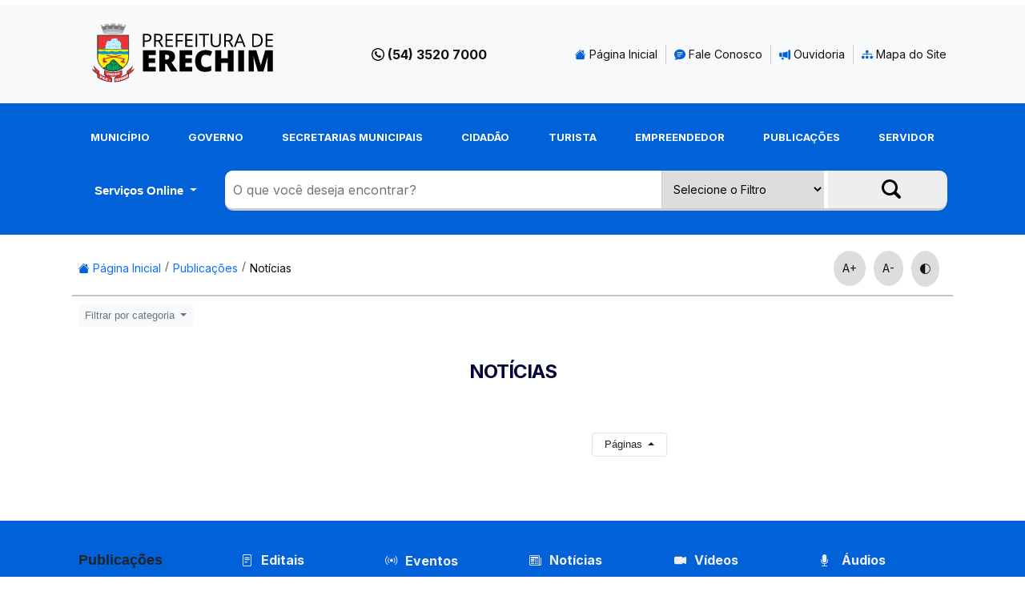

--- FILE ---
content_type: text/html; charset=UTF-8
request_url: https://www.pmerechim.rs.gov.br/noticias/1107
body_size: 30907
content:
<!DOCTYPE html>
    <head>
         
<base href="https://www.pmerechim.rs.gov.br//">
﻿              
        <meta charset="utf-8">
        <meta http-equiv="X-UA-Compatible" content="IE=edge,chrome=1">

        <title>Prefeitura Municipal de Erechim - Notícias</title>

        <meta name="author" content="Plus Web - www.plusweb.net.br" />

<meta name="keywords" content="Prefeitura Municipal de Erechim Secretaria Habitação Emprendimento Alto Uruguai Licitações Editais Notícias Campeonatos"/>
<meta name="description" content="Prefeitura Municipal de Erechim. A serviço do cidadão.">
<meta name="viewport" content="width=device-width">        
        <!--<link href="https://cdn.jsdelivr.net/npm/bootstrap@5.2.2/dist/css/bootstrap.min.css" rel="stylesheet" integrity="sha384-Zenh87qX5JnK2Jl0vWa8Ck2rdkQ2Bzep5IDxbcnCeuOxjzrPF/et3URy9Bv1WTRi" crossorigin="anonymous">-->
<link href="https://cdn.jsdelivr.net/npm/bootstrap@5.3.3/dist/css/bootstrap.min.css" rel="stylesheet" integrity="sha384-QWTKZyjpPEjISv5WaRU9OFeRpok6YctnYmDr5pNlyT2bRjXh0JMhjY6hW+ALEwIH" crossorigin="anonymous">

<link rel="preconnect" href="https://fonts.googleapis.com">
<link rel="preconnect" href="https://fonts.gstatic.com" crossorigin>
<link href="https://fonts.googleapis.com/css2?family=Inter:wght@400;700&display=swap" rel="stylesheet">
<link rel="stylesheet" type="text/css" href="css/estilo.css?1769357023" />
<script src="https://cdn.jsdelivr.net/npm/modernizr@3.12.0/lib/cli.min.js"></script>
<link rel="stylesheet" href="https://cdn.jsdelivr.net/npm/bootstrap-icons@1.9.1/font/bootstrap-icons.css">
<link rel="icon" type="image/x-icon" href="img/favicon.ico">
        
    </head>

<body class="publicacoes">

<!--<a href="#topo-h"  style="color:#fff; font-size:1rem;">Conteúdo</a>-->
<div class="barra-sup bg-light">

        <div class="container d-print-none">
            
            <div class="row">

            <div class="col-md-3">
                <h1>
                    <a href="inicial">
                        <img src="img/logo.svg" alt="Prefeitura Municipal de Erechim" class="img-fluid logo">
                    </a>
                </h1>
            </div>

            <div class="col-md-1"></div>

             <!--   <div class="col-md-3 d-none">
                    <a class="weatherwidget-io" href="https://forecast7.com/pt/n27d63n52d27/erechim/" data-icons="Climacons Animated" data-mode="Current" data-theme="pure" style="max-height:50px; padding:0; margin-top:-30px;" ></a>
                    <script>
                    !function(d,s,id){var js,fjs=d.getElementsByTagName(s)[0];if(!d.getElementById(id)){js=d.createElement(s);js.id=id;js.src='https://weatherwidget.io/js/widget.min.js';fjs.parentNode.insertBefore(js,fjs);}}(document,'script','weatherwidget-io-js');
                    </script>

                </div>-->

                <div class="col-md-2 col">
                    <p class="fone-sup">(54) 3520 7000</p>
                </div>

                <div class="col-md-6 col" >

                    <ul class="menu-sup top50 d-none d-sm-block">
                        <li><a href="inicial"><i class="bi bi-house-fill azul"></i> Página Inicial</a></li>
                        <li><a href="fale-conosco"><i class="bi bi-chat-text-fill azul"></i> Fale Conosco</a></li>
                        <li><a href="pagina/200/ouvidoria"><i class="bi bi-megaphone-fill azul"></i> Ouvidoria</a></li>                
                        <li><a href="mapa-site"> <i class="bi bi-diagram-3-fill azul"></i> Mapa do Site</a></li>                
                    </ul>

                    <div class="dropdown d-block d-sm-none mb-3 mt-1">
                        <button class="btn btn-secondary fs-5 dropdown-toggle bg-light text-secondary border-light" type="button" data-bs-toggle="dropdown" aria-expanded="false">
                            Menu Superior
                        </button>
                        <ul class="dropdown-menu">
                            <li><a class="dropdown-item fs-5 py-2" href="inicial">Página Inicial</a></li>
                            <li><a class="dropdown-item fs-5 py-2" href="fale-conosco">Fale Conosco</a></li>
                            <li><a class="dropdown-item fs-5 py-2" href="pagina/200/ouvidoria">Ouvidoria</a></li>                
                            <li><a class="dropdown-item fs-5 py-2" href="mapa-site">Mapa do Site</a></li>                                 
                        </ul>
                    </div>                    

                </div>

            </div>

        </div>
</div>     
<header class="d-print-none" id="topo-h">
    <div class="container">

        <div class="row">

            <div class="col-md-12">

                <div class="row">

                    <div class="col-md-12">

                        <nav>
                        <ul class="menu-principal">
                            <li><a href="#" class="no-link">Município</a><ul class="submenu subitem munica­pio"><li><a href="pagina/148/administracao">Administração</a></li><li ><a href="pagina/141/apresentacao">Apresentação</a><span><i class="bi bi-caret-down-fill"></i></span><ul class="submenu2 subitem "><li><a href="pagina/149/como-tudo-comeou">Como tudo começou</a></li><li><a href="pagina/152/">Imigração</a><span><i class="bi bi-caret-down-fill"></i></span><ul class="submenu3 subitem"><li><a href="pagina/330/">Imigrantes Etnia Alemã</a></li><li><a href="pagina/331/">Imigrantes Etnia Israelita</a></li><li><a href="pagina/329/">Imigrantes Etnia Italiana</a></li><li><a href="pagina/332/">Imigrantes Etnia Negra</a></li><li><a href="pagina/333/">Imigrantes Etnia Polonesa</a></li></ul></li><li><a href="pagina/154/intendentes-e-prefeitos">Intendentes e Prefeitos</a></li><li><a href="pagina/150/origem-do-nome">Origem do nome</a></li><li><a href="pagina/153/">Simbolos</a><span><i class="bi bi-caret-down-fill"></i></span><ul class="submenu3 subitem"><li><a href="pagina/335/">Bandeira</a></li><li><a href="pagina/336/">Brasão</a></li><li><a href="pagina/337/">Hino Nativista</a></li><li><a href="pagina/334/">Hino Oficial</a></li></ul></li><li><a href="pagina/151/">Traçado Viário</a><span><i class="bi bi-caret-down-fill"></i></span><ul class="submenu3 subitem"><li><a href="pagina/327/">Origens do desenho urbano da cidade</a></li></ul></li></ul></li><li><a href="pagina/145/clima">Clima</a></li><li><a href="pagina/146/demografia">Demografia</a></li><li><a href="pagina/147/economia">Economia</a></li><li ><a href="pagina/142/geografia">Geografia</a><span><i class="bi bi-caret-down-fill"></i></span><ul class="submenu2 subitem "><li><a href="pagina/156/erechim-em-nmeros">Erechim em números</a></li><li><a href="pagina/155/localizao">Localização</a></li></ul></li><li ><a href="pagina/143/infraestrutura-fisica">Infraestrutura Fisica</a><span><i class="bi bi-caret-down-fill"></i></span><ul class="submenu2 subitem "><li><a href="pagina/157/">Aeroporto Comandante Kraemer</a><span><i class="bi bi-caret-down-fill"></i></span><ul class="submenu3 subitem"><li><a href="pagina/340/">Empresas que operam</a></li><li><a href="pagina/339/">Informações</a></li></ul></li><li><a href="pagina/158/distritos-industriais">Distritos Industriais</a></li><li><a href="pagina/160/transporte">Transporte</a></li></ul></li><li ><a href="pagina/144/infraestrutura-social">Infraestrutura Social</a><span><i class="bi bi-caret-down-fill"></i></span><ul class="submenu2 subitem "><li><a href="pagina/161/">Educação</a><span><i class="bi bi-caret-down-fill"></i></span><ul class="submenu3 subitem"><li><a href="pagina/342/">Ensino Fundamental e Médio</a></li><li><a href="pagina/341/">Ensino Técnico e Superior</a></li><li><a href="pagina/343/">Escolas Estaduais</a></li><li><a href="pagina/344/">Escolas Municipais</a></li></ul></li><li><a href="pagina/162/renda-e-pobreza">Renda e pobreza</a></li><li><a href="pagina/163/saneamento">Saneamento</a></li><li><a href="pagina/164/sade">Saúde</a></li></ul></li><li><a href="uploads/Livro_Erechim_105_anos.pdf">Livro Erechim 105 Anos</a></li><ul class="submenu2 subitem "><li><a href="pagina/1538/0012023-smdeit---credenciamento-de-expositores-para-1-feira-de-artesanato-e-de-artes-de-erechim">001/2023 (SMDEIT) - Credenciamento de expositores para 1ª Feira de Artesanato e de Artes de Erechim</a></li><li><a href="pagina/1087/acesso-ao-portal-do-colaborador">Acesso ao Portal do Colaborador</a></li><li><a href="pagina/490/acesso-ao-portal-do-colaborador">Acesso ao Portal do Colaborador</a></li><li><a href="pagina/1744/cooperativa-de-recicladores-reviver-edson-teteu">COOPERATIVA DE RECICLADORES REVIVER EDSON TETEU</a></li><li><a href="pagina/1732/czervinski-empresa-transportes-ltda">CZERVINSKI EMPRESA TRANSPORTES LTDA</a></li><li><a href="pagina/214/formulrios-padro">Formulários Padrão</a></li><li><a href="pagina/1130/mapas">Mapas </a></li><li><a href="pagina/1768/torres-do-brasil-sa">Torres do Brasil S.A.</a></li><li><a href="pagina/1137/2020---maio">2020 - Maio</a></li><li><a href="pagina/218/iptu">IPTU</a></li><li><a href="pagina/183/">Secretaria Municipal de Cultura, Esporte e Economia Criativa</a><span><i class="bi bi-caret-down-fill"></i></span><ul class="submenu3 subitem"><li><a href="pagina/478/">Departamento de Esportes</a></li><li><a href="pagina/1112/">Centro Cultural 25 de Julho</a></li><li><a href="pagina/1257/">Centro de Belas Artes Osvaldo Engel</a></li><li><a href="pagina/756/">CMPC - Conselho Municipal de Políticas Culturais de Erechim</a></li><li><a href="pagina/579/">Plano Municipal de Cultura</a></li><li><a href="pagina/1794/">Editais de Incentivo à Cultura</a></li><li><a href="pagina/957/">Editais FAACE</a></li><li><a href="pagina/1556/">Cadastro de Artistas erechinenses</a></li></ul></li></ul></li><li><a href="pagina/1129/mapas">Mapas</a></li><li><a href="pagina/120/prefeitura-municipal">Prefeitura Municipal</a></li></ul></li><li><a href="#" class="no-link">Governo</a><ul class="submenu subitem governo"><li ><a href="pagina/1085/carta-de-servicos-ao-cidadao">Carta de Serviços ao Cidadão</a><span><i class="bi bi-caret-down-fill"></i></span><ul class="submenu2 subitem "><li><a href="pagina/1095/servios-de-agricultura">Serviços de Agricultura</a></li><li><a href="pagina/1092/servios-de-cultura-e-esporte">Serviços de Cultura e Esporte</a></li><li><a href="pagina/1094/servios-de-desenvolvimento-econmico-inovao-e-turismo">Serviços de Desenvolvimento Econômico, Inovação e Turismo</a></li><li><a href="pagina/1088/servios-de-educao">Serviços de Educação</a></li><li><a href="pagina/1091/servios-de-meio-ambiente">Serviços de Meio Ambiente</a></li><li><a href="pagina/1811/servios-de-ouvidoria">Serviços de Ouvidoria</a></li><li><a href="pagina/1086/servios-de-sade">Serviços de Saúde</a></li><li><a href="pagina/1098/servios-de-taxas-tributos-e-impostos">Serviços de Taxas, tributos e impostos</a></li><li><a href="pagina/1093/servios-de-trnsito---multas">Serviços de Trânsito - Multas</a></li><li><a href="pagina/1812/servios-online">Serviços Online</a></li><li><a href="pagina/1089/servios-sociais">Serviços Sociais</a></li><li><a href="pagina/1090/servios-urbanos---infraestrutura">Serviços Urbanos - Infraestrutura</a></li></ul></li><li><a href="pagina/346/contas-publicas">Contas Públicas</a></li><li><a href="pagina/1291/covid---19---vacinacao">COVID - 19 - Vacinação</a></li><li><a href="pagina/1166/covid-19">COVID-19</a></li><li><a href="gestao-atual">Gestão Atual</a></li><ul class="submenu2 subitem "><li><a href="pagina/1538/0012023-smdeit---credenciamento-de-expositores-para-1-feira-de-artesanato-e-de-artes-de-erechim">001/2023 (SMDEIT) - Credenciamento de expositores para 1ª Feira de Artesanato e de Artes de Erechim</a></li><li><a href="pagina/1087/acesso-ao-portal-do-colaborador">Acesso ao Portal do Colaborador</a></li><li><a href="pagina/490/acesso-ao-portal-do-colaborador">Acesso ao Portal do Colaborador</a></li><li><a href="pagina/1744/cooperativa-de-recicladores-reviver-edson-teteu">COOPERATIVA DE RECICLADORES REVIVER EDSON TETEU</a></li><li><a href="pagina/1732/czervinski-empresa-transportes-ltda">CZERVINSKI EMPRESA TRANSPORTES LTDA</a></li><li><a href="pagina/214/formulrios-padro">Formulários Padrão</a></li><li><a href="pagina/1130/mapas">Mapas </a></li><li><a href="pagina/1768/torres-do-brasil-sa">Torres do Brasil S.A.</a></li><li><a href="pagina/1137/2020---maio">2020 - Maio</a></li><li><a href="pagina/218/iptu">IPTU</a></li><li><a href="pagina/183/">Secretaria Municipal de Cultura, Esporte e Economia Criativa</a><span><i class="bi bi-caret-down-fill"></i></span><ul class="submenu3 subitem"><li><a href="pagina/478/">Departamento de Esportes</a></li><li><a href="pagina/1112/">Centro Cultural 25 de Julho</a></li><li><a href="pagina/1257/">Centro de Belas Artes Osvaldo Engel</a></li><li><a href="pagina/756/">CMPC - Conselho Municipal de Políticas Culturais de Erechim</a></li><li><a href="pagina/579/">Plano Municipal de Cultura</a></li><li><a href="pagina/1794/">Editais de Incentivo à Cultura</a></li><li><a href="pagina/957/">Editais FAACE</a></li><li><a href="pagina/1556/">Cadastro de Artistas erechinenses</a></li></ul></li></ul></li><li><a href="https://erechim.rs.leg.br/viewer/file?url=https://cm-sites.s3.amazonaws.com/1/official-publications/7e354a5e27c2f4cd571c992886bd7725.pdf">Julgamento das Contas do Executivo pelo Legislativo</a></li><ul class="submenu2 subitem "><li><a href="pagina/1538/0012023-smdeit---credenciamento-de-expositores-para-1-feira-de-artesanato-e-de-artes-de-erechim">001/2023 (SMDEIT) - Credenciamento de expositores para 1ª Feira de Artesanato e de Artes de Erechim</a></li><li><a href="pagina/1087/acesso-ao-portal-do-colaborador">Acesso ao Portal do Colaborador</a></li><li><a href="pagina/490/acesso-ao-portal-do-colaborador">Acesso ao Portal do Colaborador</a></li><li><a href="pagina/1744/cooperativa-de-recicladores-reviver-edson-teteu">COOPERATIVA DE RECICLADORES REVIVER EDSON TETEU</a></li><li><a href="pagina/1732/czervinski-empresa-transportes-ltda">CZERVINSKI EMPRESA TRANSPORTES LTDA</a></li><li><a href="pagina/214/formulrios-padro">Formulários Padrão</a></li><li><a href="pagina/1130/mapas">Mapas </a></li><li><a href="pagina/1768/torres-do-brasil-sa">Torres do Brasil S.A.</a></li><li><a href="pagina/1137/2020---maio">2020 - Maio</a></li><li><a href="pagina/218/iptu">IPTU</a></li><li><a href="pagina/183/">Secretaria Municipal de Cultura, Esporte e Economia Criativa</a><span><i class="bi bi-caret-down-fill"></i></span><ul class="submenu3 subitem"><li><a href="pagina/478/">Departamento de Esportes</a></li><li><a href="pagina/1112/">Centro Cultural 25 de Julho</a></li><li><a href="pagina/1257/">Centro de Belas Artes Osvaldo Engel</a></li><li><a href="pagina/756/">CMPC - Conselho Municipal de Políticas Culturais de Erechim</a></li><li><a href="pagina/579/">Plano Municipal de Cultura</a></li><li><a href="pagina/1794/">Editais de Incentivo à Cultura</a></li><li><a href="pagina/957/">Editais FAACE</a></li><li><a href="pagina/1556/">Cadastro de Artistas erechinenses</a></li></ul></li></ul></li><li><a href="https://tcers.tc.br/contas-julgadas-regulares-e-pareceres-previos-favoraveis/">Julgamento das Contas do Executivo pelo TCE</a></li><ul class="submenu2 subitem "><li><a href="pagina/1538/0012023-smdeit---credenciamento-de-expositores-para-1-feira-de-artesanato-e-de-artes-de-erechim">001/2023 (SMDEIT) - Credenciamento de expositores para 1ª Feira de Artesanato e de Artes de Erechim</a></li><li><a href="pagina/1087/acesso-ao-portal-do-colaborador">Acesso ao Portal do Colaborador</a></li><li><a href="pagina/490/acesso-ao-portal-do-colaborador">Acesso ao Portal do Colaborador</a></li><li><a href="pagina/1744/cooperativa-de-recicladores-reviver-edson-teteu">COOPERATIVA DE RECICLADORES REVIVER EDSON TETEU</a></li><li><a href="pagina/1732/czervinski-empresa-transportes-ltda">CZERVINSKI EMPRESA TRANSPORTES LTDA</a></li><li><a href="pagina/214/formulrios-padro">Formulários Padrão</a></li><li><a href="pagina/1130/mapas">Mapas </a></li><li><a href="pagina/1768/torres-do-brasil-sa">Torres do Brasil S.A.</a></li><li><a href="pagina/1137/2020---maio">2020 - Maio</a></li><li><a href="pagina/218/iptu">IPTU</a></li><li><a href="pagina/183/">Secretaria Municipal de Cultura, Esporte e Economia Criativa</a><span><i class="bi bi-caret-down-fill"></i></span><ul class="submenu3 subitem"><li><a href="pagina/478/">Departamento de Esportes</a></li><li><a href="pagina/1112/">Centro Cultural 25 de Julho</a></li><li><a href="pagina/1257/">Centro de Belas Artes Osvaldo Engel</a></li><li><a href="pagina/756/">CMPC - Conselho Municipal de Políticas Culturais de Erechim</a></li><li><a href="pagina/579/">Plano Municipal de Cultura</a></li><li><a href="pagina/1794/">Editais de Incentivo à Cultura</a></li><li><a href="pagina/957/">Editais FAACE</a></li><li><a href="pagina/1556/">Cadastro de Artistas erechinenses</a></li></ul></li></ul></li><li><a href=" https://erechim.cespro.com.br/">Legislação</a></li><ul class="submenu2 subitem "><li><a href="pagina/1538/0012023-smdeit---credenciamento-de-expositores-para-1-feira-de-artesanato-e-de-artes-de-erechim">001/2023 (SMDEIT) - Credenciamento de expositores para 1ª Feira de Artesanato e de Artes de Erechim</a></li><li><a href="pagina/1087/acesso-ao-portal-do-colaborador">Acesso ao Portal do Colaborador</a></li><li><a href="pagina/490/acesso-ao-portal-do-colaborador">Acesso ao Portal do Colaborador</a></li><li><a href="pagina/1744/cooperativa-de-recicladores-reviver-edson-teteu">COOPERATIVA DE RECICLADORES REVIVER EDSON TETEU</a></li><li><a href="pagina/1732/czervinski-empresa-transportes-ltda">CZERVINSKI EMPRESA TRANSPORTES LTDA</a></li><li><a href="pagina/214/formulrios-padro">Formulários Padrão</a></li><li><a href="pagina/1130/mapas">Mapas </a></li><li><a href="pagina/1768/torres-do-brasil-sa">Torres do Brasil S.A.</a></li><li><a href="pagina/1137/2020---maio">2020 - Maio</a></li><li><a href="pagina/218/iptu">IPTU</a></li><li><a href="pagina/183/">Secretaria Municipal de Cultura, Esporte e Economia Criativa</a><span><i class="bi bi-caret-down-fill"></i></span><ul class="submenu3 subitem"><li><a href="pagina/478/">Departamento de Esportes</a></li><li><a href="pagina/1112/">Centro Cultural 25 de Julho</a></li><li><a href="pagina/1257/">Centro de Belas Artes Osvaldo Engel</a></li><li><a href="pagina/756/">CMPC - Conselho Municipal de Políticas Culturais de Erechim</a></li><li><a href="pagina/579/">Plano Municipal de Cultura</a></li><li><a href="pagina/1794/">Editais de Incentivo à Cultura</a></li><li><a href="pagina/957/">Editais FAACE</a></li><li><a href="pagina/1556/">Cadastro de Artistas erechinenses</a></li></ul></li></ul></li><li><a href="pagina/190/missao-visao-e-valores">Missão, Visão e Valores</a></li><li><a href="https://www.pmerechim.rs.gov.br/pagina/1585/organograma">Organograma</a></li><ul class="submenu2 subitem "><li><a href="pagina/1538/0012023-smdeit---credenciamento-de-expositores-para-1-feira-de-artesanato-e-de-artes-de-erechim">001/2023 (SMDEIT) - Credenciamento de expositores para 1ª Feira de Artesanato e de Artes de Erechim</a></li><li><a href="pagina/1087/acesso-ao-portal-do-colaborador">Acesso ao Portal do Colaborador</a></li><li><a href="pagina/490/acesso-ao-portal-do-colaborador">Acesso ao Portal do Colaborador</a></li><li><a href="pagina/1744/cooperativa-de-recicladores-reviver-edson-teteu">COOPERATIVA DE RECICLADORES REVIVER EDSON TETEU</a></li><li><a href="pagina/1732/czervinski-empresa-transportes-ltda">CZERVINSKI EMPRESA TRANSPORTES LTDA</a></li><li><a href="pagina/214/formulrios-padro">Formulários Padrão</a></li><li><a href="pagina/1130/mapas">Mapas </a></li><li><a href="pagina/1768/torres-do-brasil-sa">Torres do Brasil S.A.</a></li><li><a href="pagina/1137/2020---maio">2020 - Maio</a></li><li><a href="pagina/218/iptu">IPTU</a></li><li><a href="pagina/183/">Secretaria Municipal de Cultura, Esporte e Economia Criativa</a><span><i class="bi bi-caret-down-fill"></i></span><ul class="submenu3 subitem"><li><a href="pagina/478/">Departamento de Esportes</a></li><li><a href="pagina/1112/">Centro Cultural 25 de Julho</a></li><li><a href="pagina/1257/">Centro de Belas Artes Osvaldo Engel</a></li><li><a href="pagina/756/">CMPC - Conselho Municipal de Políticas Culturais de Erechim</a></li><li><a href="pagina/579/">Plano Municipal de Cultura</a></li><li><a href="pagina/1794/">Editais de Incentivo à Cultura</a></li><li><a href="pagina/957/">Editais FAACE</a></li><li><a href="pagina/1556/">Cadastro de Artistas erechinenses</a></li></ul></li></ul></li><li><a href="https://www.pmerechim.rs.gov.br/pagina/1586/planejamento-estratgico">Planejamento Estratégico</a></li><ul class="submenu2 subitem "><li><a href="pagina/1538/0012023-smdeit---credenciamento-de-expositores-para-1-feira-de-artesanato-e-de-artes-de-erechim">001/2023 (SMDEIT) - Credenciamento de expositores para 1ª Feira de Artesanato e de Artes de Erechim</a></li><li><a href="pagina/1087/acesso-ao-portal-do-colaborador">Acesso ao Portal do Colaborador</a></li><li><a href="pagina/490/acesso-ao-portal-do-colaborador">Acesso ao Portal do Colaborador</a></li><li><a href="pagina/1744/cooperativa-de-recicladores-reviver-edson-teteu">COOPERATIVA DE RECICLADORES REVIVER EDSON TETEU</a></li><li><a href="pagina/1732/czervinski-empresa-transportes-ltda">CZERVINSKI EMPRESA TRANSPORTES LTDA</a></li><li><a href="pagina/214/formulrios-padro">Formulários Padrão</a></li><li><a href="pagina/1130/mapas">Mapas </a></li><li><a href="pagina/1768/torres-do-brasil-sa">Torres do Brasil S.A.</a></li><li><a href="pagina/1137/2020---maio">2020 - Maio</a></li><li><a href="pagina/218/iptu">IPTU</a></li><li><a href="pagina/183/">Secretaria Municipal de Cultura, Esporte e Economia Criativa</a><span><i class="bi bi-caret-down-fill"></i></span><ul class="submenu3 subitem"><li><a href="pagina/478/">Departamento de Esportes</a></li><li><a href="pagina/1112/">Centro Cultural 25 de Julho</a></li><li><a href="pagina/1257/">Centro de Belas Artes Osvaldo Engel</a></li><li><a href="pagina/756/">CMPC - Conselho Municipal de Políticas Culturais de Erechim</a></li><li><a href="pagina/579/">Plano Municipal de Cultura</a></li><li><a href="pagina/1794/">Editais de Incentivo à Cultura</a></li><li><a href="pagina/957/">Editais FAACE</a></li><li><a href="pagina/1556/">Cadastro de Artistas erechinenses</a></li></ul></li></ul></li><li><a href="https://www.pmerechim.rs.gov.br/pagina/203/portal-transparencia">Portal Transparência</a></li><ul class="submenu2 subitem "><li><a href="pagina/1538/0012023-smdeit---credenciamento-de-expositores-para-1-feira-de-artesanato-e-de-artes-de-erechim">001/2023 (SMDEIT) - Credenciamento de expositores para 1ª Feira de Artesanato e de Artes de Erechim</a></li><li><a href="pagina/1087/acesso-ao-portal-do-colaborador">Acesso ao Portal do Colaborador</a></li><li><a href="pagina/490/acesso-ao-portal-do-colaborador">Acesso ao Portal do Colaborador</a></li><li><a href="pagina/1744/cooperativa-de-recicladores-reviver-edson-teteu">COOPERATIVA DE RECICLADORES REVIVER EDSON TETEU</a></li><li><a href="pagina/1732/czervinski-empresa-transportes-ltda">CZERVINSKI EMPRESA TRANSPORTES LTDA</a></li><li><a href="pagina/214/formulrios-padro">Formulários Padrão</a></li><li><a href="pagina/1130/mapas">Mapas </a></li><li><a href="pagina/1768/torres-do-brasil-sa">Torres do Brasil S.A.</a></li><li><a href="pagina/1137/2020---maio">2020 - Maio</a></li><li><a href="pagina/218/iptu">IPTU</a></li><li><a href="pagina/183/">Secretaria Municipal de Cultura, Esporte e Economia Criativa</a><span><i class="bi bi-caret-down-fill"></i></span><ul class="submenu3 subitem"><li><a href="pagina/478/">Departamento de Esportes</a></li><li><a href="pagina/1112/">Centro Cultural 25 de Julho</a></li><li><a href="pagina/1257/">Centro de Belas Artes Osvaldo Engel</a></li><li><a href="pagina/756/">CMPC - Conselho Municipal de Políticas Culturais de Erechim</a></li><li><a href="pagina/579/">Plano Municipal de Cultura</a></li><li><a href="pagina/1794/">Editais de Incentivo à Cultura</a></li><li><a href="pagina/957/">Editais FAACE</a></li><li><a href="pagina/1556/">Cadastro de Artistas erechinenses</a></li></ul></li></ul></li></ul></li><li><a href="#" class="no-link">Secretarias Municipais</a><ul class="submenu subitem secretarias-municipais"><li><a href="secretaria/14/sec-administracao">Sec. Administração</a></li><ul class="submenu2 subitem "><li><a href="pagina/1538/0012023-smdeit---credenciamento-de-expositores-para-1-feira-de-artesanato-e-de-artes-de-erechim">001/2023 (SMDEIT) - Credenciamento de expositores para 1ª Feira de Artesanato e de Artes de Erechim</a></li><li><a href="pagina/1087/acesso-ao-portal-do-colaborador">Acesso ao Portal do Colaborador</a></li><li><a href="pagina/490/acesso-ao-portal-do-colaborador">Acesso ao Portal do Colaborador</a></li><li><a href="pagina/1744/cooperativa-de-recicladores-reviver-edson-teteu">COOPERATIVA DE RECICLADORES REVIVER EDSON TETEU</a></li><li><a href="pagina/1732/czervinski-empresa-transportes-ltda">CZERVINSKI EMPRESA TRANSPORTES LTDA</a></li><li><a href="pagina/214/formulrios-padro">Formulários Padrão</a></li><li><a href="pagina/1130/mapas">Mapas </a></li><li><a href="pagina/1768/torres-do-brasil-sa">Torres do Brasil S.A.</a></li><li><a href="pagina/1137/2020---maio">2020 - Maio</a></li><li><a href="pagina/218/iptu">IPTU</a></li><li><a href="pagina/183/">Secretaria Municipal de Cultura, Esporte e Economia Criativa</a><span><i class="bi bi-caret-down-fill"></i></span><ul class="submenu3 subitem"><li><a href="pagina/478/">Departamento de Esportes</a></li><li><a href="pagina/1112/">Centro Cultural 25 de Julho</a></li><li><a href="pagina/1257/">Centro de Belas Artes Osvaldo Engel</a></li><li><a href="pagina/756/">CMPC - Conselho Municipal de Políticas Culturais de Erechim</a></li><li><a href="pagina/579/">Plano Municipal de Cultura</a></li><li><a href="pagina/1794/">Editais de Incentivo à Cultura</a></li><li><a href="pagina/957/">Editais FAACE</a></li><li><a href="pagina/1556/">Cadastro de Artistas erechinenses</a></li></ul></li></ul></li><li><a href="secretaria/4/sec-agricultura-abastecimento-e-seguranca-alimentar">Sec. Agricultura, Abastecimento e Segurança Alimentar</a></li><ul class="submenu2 subitem "><li><a href="pagina/1538/0012023-smdeit---credenciamento-de-expositores-para-1-feira-de-artesanato-e-de-artes-de-erechim">001/2023 (SMDEIT) - Credenciamento de expositores para 1ª Feira de Artesanato e de Artes de Erechim</a></li><li><a href="pagina/1087/acesso-ao-portal-do-colaborador">Acesso ao Portal do Colaborador</a></li><li><a href="pagina/490/acesso-ao-portal-do-colaborador">Acesso ao Portal do Colaborador</a></li><li><a href="pagina/1744/cooperativa-de-recicladores-reviver-edson-teteu">COOPERATIVA DE RECICLADORES REVIVER EDSON TETEU</a></li><li><a href="pagina/1732/czervinski-empresa-transportes-ltda">CZERVINSKI EMPRESA TRANSPORTES LTDA</a></li><li><a href="pagina/214/formulrios-padro">Formulários Padrão</a></li><li><a href="pagina/1130/mapas">Mapas </a></li><li><a href="pagina/1768/torres-do-brasil-sa">Torres do Brasil S.A.</a></li><li><a href="pagina/1137/2020---maio">2020 - Maio</a></li><li><a href="pagina/218/iptu">IPTU</a></li><li><a href="pagina/183/">Secretaria Municipal de Cultura, Esporte e Economia Criativa</a><span><i class="bi bi-caret-down-fill"></i></span><ul class="submenu3 subitem"><li><a href="pagina/478/">Departamento de Esportes</a></li><li><a href="pagina/1112/">Centro Cultural 25 de Julho</a></li><li><a href="pagina/1257/">Centro de Belas Artes Osvaldo Engel</a></li><li><a href="pagina/756/">CMPC - Conselho Municipal de Políticas Culturais de Erechim</a></li><li><a href="pagina/579/">Plano Municipal de Cultura</a></li><li><a href="pagina/1794/">Editais de Incentivo à Cultura</a></li><li><a href="pagina/957/">Editais FAACE</a></li><li><a href="pagina/1556/">Cadastro de Artistas erechinenses</a></li></ul></li></ul></li><li><a href="secretaria/5/sec-assistencia-social">Sec. Assistência Social</a></li><ul class="submenu2 subitem "><li><a href="pagina/1538/0012023-smdeit---credenciamento-de-expositores-para-1-feira-de-artesanato-e-de-artes-de-erechim">001/2023 (SMDEIT) - Credenciamento de expositores para 1ª Feira de Artesanato e de Artes de Erechim</a></li><li><a href="pagina/1087/acesso-ao-portal-do-colaborador">Acesso ao Portal do Colaborador</a></li><li><a href="pagina/490/acesso-ao-portal-do-colaborador">Acesso ao Portal do Colaborador</a></li><li><a href="pagina/1744/cooperativa-de-recicladores-reviver-edson-teteu">COOPERATIVA DE RECICLADORES REVIVER EDSON TETEU</a></li><li><a href="pagina/1732/czervinski-empresa-transportes-ltda">CZERVINSKI EMPRESA TRANSPORTES LTDA</a></li><li><a href="pagina/214/formulrios-padro">Formulários Padrão</a></li><li><a href="pagina/1130/mapas">Mapas </a></li><li><a href="pagina/1768/torres-do-brasil-sa">Torres do Brasil S.A.</a></li><li><a href="pagina/1137/2020---maio">2020 - Maio</a></li><li><a href="pagina/218/iptu">IPTU</a></li><li><a href="pagina/183/">Secretaria Municipal de Cultura, Esporte e Economia Criativa</a><span><i class="bi bi-caret-down-fill"></i></span><ul class="submenu3 subitem"><li><a href="pagina/478/">Departamento de Esportes</a></li><li><a href="pagina/1112/">Centro Cultural 25 de Julho</a></li><li><a href="pagina/1257/">Centro de Belas Artes Osvaldo Engel</a></li><li><a href="pagina/756/">CMPC - Conselho Municipal de Políticas Culturais de Erechim</a></li><li><a href="pagina/579/">Plano Municipal de Cultura</a></li><li><a href="pagina/1794/">Editais de Incentivo à Cultura</a></li><li><a href="pagina/957/">Editais FAACE</a></li><li><a href="pagina/1556/">Cadastro de Artistas erechinenses</a></li></ul></li></ul></li><li><a href="secretaria/6/sec-cultura-e-esporte">Sec. Cultura, Esporte e Economia Criativa</a></li><ul class="submenu2 subitem "><li><a href="pagina/1538/0012023-smdeit---credenciamento-de-expositores-para-1-feira-de-artesanato-e-de-artes-de-erechim">001/2023 (SMDEIT) - Credenciamento de expositores para 1ª Feira de Artesanato e de Artes de Erechim</a></li><li><a href="pagina/1087/acesso-ao-portal-do-colaborador">Acesso ao Portal do Colaborador</a></li><li><a href="pagina/490/acesso-ao-portal-do-colaborador">Acesso ao Portal do Colaborador</a></li><li><a href="pagina/1744/cooperativa-de-recicladores-reviver-edson-teteu">COOPERATIVA DE RECICLADORES REVIVER EDSON TETEU</a></li><li><a href="pagina/1732/czervinski-empresa-transportes-ltda">CZERVINSKI EMPRESA TRANSPORTES LTDA</a></li><li><a href="pagina/214/formulrios-padro">Formulários Padrão</a></li><li><a href="pagina/1130/mapas">Mapas </a></li><li><a href="pagina/1768/torres-do-brasil-sa">Torres do Brasil S.A.</a></li><li><a href="pagina/1137/2020---maio">2020 - Maio</a></li><li><a href="pagina/218/iptu">IPTU</a></li><li><a href="pagina/183/">Secretaria Municipal de Cultura, Esporte e Economia Criativa</a><span><i class="bi bi-caret-down-fill"></i></span><ul class="submenu3 subitem"><li><a href="pagina/478/">Departamento de Esportes</a></li><li><a href="pagina/1112/">Centro Cultural 25 de Julho</a></li><li><a href="pagina/1257/">Centro de Belas Artes Osvaldo Engel</a></li><li><a href="pagina/756/">CMPC - Conselho Municipal de Políticas Culturais de Erechim</a></li><li><a href="pagina/579/">Plano Municipal de Cultura</a></li><li><a href="pagina/1794/">Editais de Incentivo à Cultura</a></li><li><a href="pagina/957/">Editais FAACE</a></li><li><a href="pagina/1556/">Cadastro de Artistas erechinenses</a></li></ul></li></ul></li><li><a href="secretaria/7/sec-desenvolvimento-economico-inovacao-e-turismo">Sec. Desenvolvimento Econômico, Inovação e Turismo</a></li><ul class="submenu2 subitem "><li><a href="pagina/1538/0012023-smdeit---credenciamento-de-expositores-para-1-feira-de-artesanato-e-de-artes-de-erechim">001/2023 (SMDEIT) - Credenciamento de expositores para 1ª Feira de Artesanato e de Artes de Erechim</a></li><li><a href="pagina/1087/acesso-ao-portal-do-colaborador">Acesso ao Portal do Colaborador</a></li><li><a href="pagina/490/acesso-ao-portal-do-colaborador">Acesso ao Portal do Colaborador</a></li><li><a href="pagina/1744/cooperativa-de-recicladores-reviver-edson-teteu">COOPERATIVA DE RECICLADORES REVIVER EDSON TETEU</a></li><li><a href="pagina/1732/czervinski-empresa-transportes-ltda">CZERVINSKI EMPRESA TRANSPORTES LTDA</a></li><li><a href="pagina/214/formulrios-padro">Formulários Padrão</a></li><li><a href="pagina/1130/mapas">Mapas </a></li><li><a href="pagina/1768/torres-do-brasil-sa">Torres do Brasil S.A.</a></li><li><a href="pagina/1137/2020---maio">2020 - Maio</a></li><li><a href="pagina/218/iptu">IPTU</a></li><li><a href="pagina/183/">Secretaria Municipal de Cultura, Esporte e Economia Criativa</a><span><i class="bi bi-caret-down-fill"></i></span><ul class="submenu3 subitem"><li><a href="pagina/478/">Departamento de Esportes</a></li><li><a href="pagina/1112/">Centro Cultural 25 de Julho</a></li><li><a href="pagina/1257/">Centro de Belas Artes Osvaldo Engel</a></li><li><a href="pagina/756/">CMPC - Conselho Municipal de Políticas Culturais de Erechim</a></li><li><a href="pagina/579/">Plano Municipal de Cultura</a></li><li><a href="pagina/1794/">Editais de Incentivo à Cultura</a></li><li><a href="pagina/957/">Editais FAACE</a></li><li><a href="pagina/1556/">Cadastro de Artistas erechinenses</a></li></ul></li></ul></li><li><a href="secretaria/8/sec-educacao">Sec. Educação</a></li><ul class="submenu2 subitem "><li><a href="pagina/1538/0012023-smdeit---credenciamento-de-expositores-para-1-feira-de-artesanato-e-de-artes-de-erechim">001/2023 (SMDEIT) - Credenciamento de expositores para 1ª Feira de Artesanato e de Artes de Erechim</a></li><li><a href="pagina/1087/acesso-ao-portal-do-colaborador">Acesso ao Portal do Colaborador</a></li><li><a href="pagina/490/acesso-ao-portal-do-colaborador">Acesso ao Portal do Colaborador</a></li><li><a href="pagina/1744/cooperativa-de-recicladores-reviver-edson-teteu">COOPERATIVA DE RECICLADORES REVIVER EDSON TETEU</a></li><li><a href="pagina/1732/czervinski-empresa-transportes-ltda">CZERVINSKI EMPRESA TRANSPORTES LTDA</a></li><li><a href="pagina/214/formulrios-padro">Formulários Padrão</a></li><li><a href="pagina/1130/mapas">Mapas </a></li><li><a href="pagina/1768/torres-do-brasil-sa">Torres do Brasil S.A.</a></li><li><a href="pagina/1137/2020---maio">2020 - Maio</a></li><li><a href="pagina/218/iptu">IPTU</a></li><li><a href="pagina/183/">Secretaria Municipal de Cultura, Esporte e Economia Criativa</a><span><i class="bi bi-caret-down-fill"></i></span><ul class="submenu3 subitem"><li><a href="pagina/478/">Departamento de Esportes</a></li><li><a href="pagina/1112/">Centro Cultural 25 de Julho</a></li><li><a href="pagina/1257/">Centro de Belas Artes Osvaldo Engel</a></li><li><a href="pagina/756/">CMPC - Conselho Municipal de Políticas Culturais de Erechim</a></li><li><a href="pagina/579/">Plano Municipal de Cultura</a></li><li><a href="pagina/1794/">Editais de Incentivo à Cultura</a></li><li><a href="pagina/957/">Editais FAACE</a></li><li><a href="pagina/1556/">Cadastro de Artistas erechinenses</a></li></ul></li></ul></li><li><a href="secretaria/9/sec-fazenda">Sec. Fazenda</a></li><ul class="submenu2 subitem "><li><a href="pagina/1538/0012023-smdeit---credenciamento-de-expositores-para-1-feira-de-artesanato-e-de-artes-de-erechim">001/2023 (SMDEIT) - Credenciamento de expositores para 1ª Feira de Artesanato e de Artes de Erechim</a></li><li><a href="pagina/1087/acesso-ao-portal-do-colaborador">Acesso ao Portal do Colaborador</a></li><li><a href="pagina/490/acesso-ao-portal-do-colaborador">Acesso ao Portal do Colaborador</a></li><li><a href="pagina/1744/cooperativa-de-recicladores-reviver-edson-teteu">COOPERATIVA DE RECICLADORES REVIVER EDSON TETEU</a></li><li><a href="pagina/1732/czervinski-empresa-transportes-ltda">CZERVINSKI EMPRESA TRANSPORTES LTDA</a></li><li><a href="pagina/214/formulrios-padro">Formulários Padrão</a></li><li><a href="pagina/1130/mapas">Mapas </a></li><li><a href="pagina/1768/torres-do-brasil-sa">Torres do Brasil S.A.</a></li><li><a href="pagina/1137/2020---maio">2020 - Maio</a></li><li><a href="pagina/218/iptu">IPTU</a></li><li><a href="pagina/183/">Secretaria Municipal de Cultura, Esporte e Economia Criativa</a><span><i class="bi bi-caret-down-fill"></i></span><ul class="submenu3 subitem"><li><a href="pagina/478/">Departamento de Esportes</a></li><li><a href="pagina/1112/">Centro Cultural 25 de Julho</a></li><li><a href="pagina/1257/">Centro de Belas Artes Osvaldo Engel</a></li><li><a href="pagina/756/">CMPC - Conselho Municipal de Políticas Culturais de Erechim</a></li><li><a href="pagina/579/">Plano Municipal de Cultura</a></li><li><a href="pagina/1794/">Editais de Incentivo à Cultura</a></li><li><a href="pagina/957/">Editais FAACE</a></li><li><a href="pagina/1556/">Cadastro de Artistas erechinenses</a></li></ul></li></ul></li><li><a href="secretaria/10/sec-gestao-e-governanca">Sec. Gestão e Governança</a></li><ul class="submenu2 subitem "><li><a href="pagina/1538/0012023-smdeit---credenciamento-de-expositores-para-1-feira-de-artesanato-e-de-artes-de-erechim">001/2023 (SMDEIT) - Credenciamento de expositores para 1ª Feira de Artesanato e de Artes de Erechim</a></li><li><a href="pagina/1087/acesso-ao-portal-do-colaborador">Acesso ao Portal do Colaborador</a></li><li><a href="pagina/490/acesso-ao-portal-do-colaborador">Acesso ao Portal do Colaborador</a></li><li><a href="pagina/1744/cooperativa-de-recicladores-reviver-edson-teteu">COOPERATIVA DE RECICLADORES REVIVER EDSON TETEU</a></li><li><a href="pagina/1732/czervinski-empresa-transportes-ltda">CZERVINSKI EMPRESA TRANSPORTES LTDA</a></li><li><a href="pagina/214/formulrios-padro">Formulários Padrão</a></li><li><a href="pagina/1130/mapas">Mapas </a></li><li><a href="pagina/1768/torres-do-brasil-sa">Torres do Brasil S.A.</a></li><li><a href="pagina/1137/2020---maio">2020 - Maio</a></li><li><a href="pagina/218/iptu">IPTU</a></li><li><a href="pagina/183/">Secretaria Municipal de Cultura, Esporte e Economia Criativa</a><span><i class="bi bi-caret-down-fill"></i></span><ul class="submenu3 subitem"><li><a href="pagina/478/">Departamento de Esportes</a></li><li><a href="pagina/1112/">Centro Cultural 25 de Julho</a></li><li><a href="pagina/1257/">Centro de Belas Artes Osvaldo Engel</a></li><li><a href="pagina/756/">CMPC - Conselho Municipal de Políticas Culturais de Erechim</a></li><li><a href="pagina/579/">Plano Municipal de Cultura</a></li><li><a href="pagina/1794/">Editais de Incentivo à Cultura</a></li><li><a href="pagina/957/">Editais FAACE</a></li><li><a href="pagina/1556/">Cadastro de Artistas erechinenses</a></li></ul></li></ul></li><li><a href="secretaria/15/secretaria-municipal-de-meio-ambiente">Sec. Meio Ambiente</a></li><ul class="submenu2 subitem "><li><a href="pagina/1538/0012023-smdeit---credenciamento-de-expositores-para-1-feira-de-artesanato-e-de-artes-de-erechim">001/2023 (SMDEIT) - Credenciamento de expositores para 1ª Feira de Artesanato e de Artes de Erechim</a></li><li><a href="pagina/1087/acesso-ao-portal-do-colaborador">Acesso ao Portal do Colaborador</a></li><li><a href="pagina/490/acesso-ao-portal-do-colaborador">Acesso ao Portal do Colaborador</a></li><li><a href="pagina/1744/cooperativa-de-recicladores-reviver-edson-teteu">COOPERATIVA DE RECICLADORES REVIVER EDSON TETEU</a></li><li><a href="pagina/1732/czervinski-empresa-transportes-ltda">CZERVINSKI EMPRESA TRANSPORTES LTDA</a></li><li><a href="pagina/214/formulrios-padro">Formulários Padrão</a></li><li><a href="pagina/1130/mapas">Mapas </a></li><li><a href="pagina/1768/torres-do-brasil-sa">Torres do Brasil S.A.</a></li><li><a href="pagina/1137/2020---maio">2020 - Maio</a></li><li><a href="pagina/218/iptu">IPTU</a></li><li><a href="pagina/183/">Secretaria Municipal de Cultura, Esporte e Economia Criativa</a><span><i class="bi bi-caret-down-fill"></i></span><ul class="submenu3 subitem"><li><a href="pagina/478/">Departamento de Esportes</a></li><li><a href="pagina/1112/">Centro Cultural 25 de Julho</a></li><li><a href="pagina/1257/">Centro de Belas Artes Osvaldo Engel</a></li><li><a href="pagina/756/">CMPC - Conselho Municipal de Políticas Culturais de Erechim</a></li><li><a href="pagina/579/">Plano Municipal de Cultura</a></li><li><a href="pagina/1794/">Editais de Incentivo à Cultura</a></li><li><a href="pagina/957/">Editais FAACE</a></li><li><a href="pagina/1556/">Cadastro de Artistas erechinenses</a></li></ul></li></ul></li><li><a href="secretaria/11/sec-obras-publicas-habitacao-seguranca-e-protecao-social">Sec. Obras Públicas e Habitação</a></li><ul class="submenu2 subitem "><li><a href="pagina/1538/0012023-smdeit---credenciamento-de-expositores-para-1-feira-de-artesanato-e-de-artes-de-erechim">001/2023 (SMDEIT) - Credenciamento de expositores para 1ª Feira de Artesanato e de Artes de Erechim</a></li><li><a href="pagina/1087/acesso-ao-portal-do-colaborador">Acesso ao Portal do Colaborador</a></li><li><a href="pagina/490/acesso-ao-portal-do-colaborador">Acesso ao Portal do Colaborador</a></li><li><a href="pagina/1744/cooperativa-de-recicladores-reviver-edson-teteu">COOPERATIVA DE RECICLADORES REVIVER EDSON TETEU</a></li><li><a href="pagina/1732/czervinski-empresa-transportes-ltda">CZERVINSKI EMPRESA TRANSPORTES LTDA</a></li><li><a href="pagina/214/formulrios-padro">Formulários Padrão</a></li><li><a href="pagina/1130/mapas">Mapas </a></li><li><a href="pagina/1768/torres-do-brasil-sa">Torres do Brasil S.A.</a></li><li><a href="pagina/1137/2020---maio">2020 - Maio</a></li><li><a href="pagina/218/iptu">IPTU</a></li><li><a href="pagina/183/">Secretaria Municipal de Cultura, Esporte e Economia Criativa</a><span><i class="bi bi-caret-down-fill"></i></span><ul class="submenu3 subitem"><li><a href="pagina/478/">Departamento de Esportes</a></li><li><a href="pagina/1112/">Centro Cultural 25 de Julho</a></li><li><a href="pagina/1257/">Centro de Belas Artes Osvaldo Engel</a></li><li><a href="pagina/756/">CMPC - Conselho Municipal de Políticas Culturais de Erechim</a></li><li><a href="pagina/579/">Plano Municipal de Cultura</a></li><li><a href="pagina/1794/">Editais de Incentivo à Cultura</a></li><li><a href="pagina/957/">Editais FAACE</a></li><li><a href="pagina/1556/">Cadastro de Artistas erechinenses</a></li></ul></li></ul></li><li><a href="secretaria/12/sec-planejamento">Sec. Planejamento, Mobilidade Urbana e Segurança Pública</a></li><ul class="submenu2 subitem "><li><a href="pagina/1538/0012023-smdeit---credenciamento-de-expositores-para-1-feira-de-artesanato-e-de-artes-de-erechim">001/2023 (SMDEIT) - Credenciamento de expositores para 1ª Feira de Artesanato e de Artes de Erechim</a></li><li><a href="pagina/1087/acesso-ao-portal-do-colaborador">Acesso ao Portal do Colaborador</a></li><li><a href="pagina/490/acesso-ao-portal-do-colaborador">Acesso ao Portal do Colaborador</a></li><li><a href="pagina/1744/cooperativa-de-recicladores-reviver-edson-teteu">COOPERATIVA DE RECICLADORES REVIVER EDSON TETEU</a></li><li><a href="pagina/1732/czervinski-empresa-transportes-ltda">CZERVINSKI EMPRESA TRANSPORTES LTDA</a></li><li><a href="pagina/214/formulrios-padro">Formulários Padrão</a></li><li><a href="pagina/1130/mapas">Mapas </a></li><li><a href="pagina/1768/torres-do-brasil-sa">Torres do Brasil S.A.</a></li><li><a href="pagina/1137/2020---maio">2020 - Maio</a></li><li><a href="pagina/218/iptu">IPTU</a></li><li><a href="pagina/183/">Secretaria Municipal de Cultura, Esporte e Economia Criativa</a><span><i class="bi bi-caret-down-fill"></i></span><ul class="submenu3 subitem"><li><a href="pagina/478/">Departamento de Esportes</a></li><li><a href="pagina/1112/">Centro Cultural 25 de Julho</a></li><li><a href="pagina/1257/">Centro de Belas Artes Osvaldo Engel</a></li><li><a href="pagina/756/">CMPC - Conselho Municipal de Políticas Culturais de Erechim</a></li><li><a href="pagina/579/">Plano Municipal de Cultura</a></li><li><a href="pagina/1794/">Editais de Incentivo à Cultura</a></li><li><a href="pagina/957/">Editais FAACE</a></li><li><a href="pagina/1556/">Cadastro de Artistas erechinenses</a></li></ul></li></ul></li><li><a href="secretaria/13/sec-saude">Sec. Saúde</a></li><ul class="submenu2 subitem "><li><a href="pagina/1538/0012023-smdeit---credenciamento-de-expositores-para-1-feira-de-artesanato-e-de-artes-de-erechim">001/2023 (SMDEIT) - Credenciamento de expositores para 1ª Feira de Artesanato e de Artes de Erechim</a></li><li><a href="pagina/1087/acesso-ao-portal-do-colaborador">Acesso ao Portal do Colaborador</a></li><li><a href="pagina/490/acesso-ao-portal-do-colaborador">Acesso ao Portal do Colaborador</a></li><li><a href="pagina/1744/cooperativa-de-recicladores-reviver-edson-teteu">COOPERATIVA DE RECICLADORES REVIVER EDSON TETEU</a></li><li><a href="pagina/1732/czervinski-empresa-transportes-ltda">CZERVINSKI EMPRESA TRANSPORTES LTDA</a></li><li><a href="pagina/214/formulrios-padro">Formulários Padrão</a></li><li><a href="pagina/1130/mapas">Mapas </a></li><li><a href="pagina/1768/torres-do-brasil-sa">Torres do Brasil S.A.</a></li><li><a href="pagina/1137/2020---maio">2020 - Maio</a></li><li><a href="pagina/218/iptu">IPTU</a></li><li><a href="pagina/183/">Secretaria Municipal de Cultura, Esporte e Economia Criativa</a><span><i class="bi bi-caret-down-fill"></i></span><ul class="submenu3 subitem"><li><a href="pagina/478/">Departamento de Esportes</a></li><li><a href="pagina/1112/">Centro Cultural 25 de Julho</a></li><li><a href="pagina/1257/">Centro de Belas Artes Osvaldo Engel</a></li><li><a href="pagina/756/">CMPC - Conselho Municipal de Políticas Culturais de Erechim</a></li><li><a href="pagina/579/">Plano Municipal de Cultura</a></li><li><a href="pagina/1794/">Editais de Incentivo à Cultura</a></li><li><a href="pagina/957/">Editais FAACE</a></li><li><a href="pagina/1556/">Cadastro de Artistas erechinenses</a></li></ul></li></ul></li></ul></li><li><a href="#" class="no-link">Cidadão</a><ul class="submenu subitem cidada£o"><li><a href="https://www.pmerechim.rs.gov.br/contas-publicas">Audiências Públicas</a></li><ul class="submenu2 subitem "><li><a href="pagina/1538/0012023-smdeit---credenciamento-de-expositores-para-1-feira-de-artesanato-e-de-artes-de-erechim">001/2023 (SMDEIT) - Credenciamento de expositores para 1ª Feira de Artesanato e de Artes de Erechim</a></li><li><a href="pagina/1087/acesso-ao-portal-do-colaborador">Acesso ao Portal do Colaborador</a></li><li><a href="pagina/490/acesso-ao-portal-do-colaborador">Acesso ao Portal do Colaborador</a></li><li><a href="pagina/1744/cooperativa-de-recicladores-reviver-edson-teteu">COOPERATIVA DE RECICLADORES REVIVER EDSON TETEU</a></li><li><a href="pagina/1732/czervinski-empresa-transportes-ltda">CZERVINSKI EMPRESA TRANSPORTES LTDA</a></li><li><a href="pagina/214/formulrios-padro">Formulários Padrão</a></li><li><a href="pagina/1130/mapas">Mapas </a></li><li><a href="pagina/1768/torres-do-brasil-sa">Torres do Brasil S.A.</a></li><li><a href="pagina/1137/2020---maio">2020 - Maio</a></li><li><a href="pagina/218/iptu">IPTU</a></li><li><a href="pagina/183/">Secretaria Municipal de Cultura, Esporte e Economia Criativa</a><span><i class="bi bi-caret-down-fill"></i></span><ul class="submenu3 subitem"><li><a href="pagina/478/">Departamento de Esportes</a></li><li><a href="pagina/1112/">Centro Cultural 25 de Julho</a></li><li><a href="pagina/1257/">Centro de Belas Artes Osvaldo Engel</a></li><li><a href="pagina/756/">CMPC - Conselho Municipal de Políticas Culturais de Erechim</a></li><li><a href="pagina/579/">Plano Municipal de Cultura</a></li><li><a href="pagina/1794/">Editais de Incentivo à Cultura</a></li><li><a href="pagina/957/">Editais FAACE</a></li><li><a href="pagina/1556/">Cadastro de Artistas erechinenses</a></li></ul></li></ul></li><li><a href="pagina/349/coleta-seletiva">Coleta Seletiva</a></li><li><a href="pagina/348/concursos-publicos">Concursos Públicos</a></li><li><a href="eiv">EIV</a></li><ul class="submenu2 subitem "><li><a href="pagina/1538/0012023-smdeit---credenciamento-de-expositores-para-1-feira-de-artesanato-e-de-artes-de-erechim">001/2023 (SMDEIT) - Credenciamento de expositores para 1ª Feira de Artesanato e de Artes de Erechim</a></li><li><a href="pagina/1087/acesso-ao-portal-do-colaborador">Acesso ao Portal do Colaborador</a></li><li><a href="pagina/490/acesso-ao-portal-do-colaborador">Acesso ao Portal do Colaborador</a></li><li><a href="pagina/1744/cooperativa-de-recicladores-reviver-edson-teteu">COOPERATIVA DE RECICLADORES REVIVER EDSON TETEU</a></li><li><a href="pagina/1732/czervinski-empresa-transportes-ltda">CZERVINSKI EMPRESA TRANSPORTES LTDA</a></li><li><a href="pagina/214/formulrios-padro">Formulários Padrão</a></li><li><a href="pagina/1130/mapas">Mapas </a></li><li><a href="pagina/1768/torres-do-brasil-sa">Torres do Brasil S.A.</a></li><li><a href="pagina/1137/2020---maio">2020 - Maio</a></li><li><a href="pagina/218/iptu">IPTU</a></li><li><a href="pagina/183/">Secretaria Municipal de Cultura, Esporte e Economia Criativa</a><span><i class="bi bi-caret-down-fill"></i></span><ul class="submenu3 subitem"><li><a href="pagina/478/">Departamento de Esportes</a></li><li><a href="pagina/1112/">Centro Cultural 25 de Julho</a></li><li><a href="pagina/1257/">Centro de Belas Artes Osvaldo Engel</a></li><li><a href="pagina/756/">CMPC - Conselho Municipal de Políticas Culturais de Erechim</a></li><li><a href="pagina/579/">Plano Municipal de Cultura</a></li><li><a href="pagina/1794/">Editais de Incentivo à Cultura</a></li><li><a href="pagina/957/">Editais FAACE</a></li><li><a href="pagina/1556/">Cadastro de Artistas erechinenses</a></li></ul></li></ul></li><li><a href="https://cmerechim.cittatec.com.br/portal-legislativo/proposicoes/consulta">Emendas Parlamentares Impositivas</a></li><ul class="submenu2 subitem "><li><a href="pagina/1538/0012023-smdeit---credenciamento-de-expositores-para-1-feira-de-artesanato-e-de-artes-de-erechim">001/2023 (SMDEIT) - Credenciamento de expositores para 1ª Feira de Artesanato e de Artes de Erechim</a></li><li><a href="pagina/1087/acesso-ao-portal-do-colaborador">Acesso ao Portal do Colaborador</a></li><li><a href="pagina/490/acesso-ao-portal-do-colaborador">Acesso ao Portal do Colaborador</a></li><li><a href="pagina/1744/cooperativa-de-recicladores-reviver-edson-teteu">COOPERATIVA DE RECICLADORES REVIVER EDSON TETEU</a></li><li><a href="pagina/1732/czervinski-empresa-transportes-ltda">CZERVINSKI EMPRESA TRANSPORTES LTDA</a></li><li><a href="pagina/214/formulrios-padro">Formulários Padrão</a></li><li><a href="pagina/1130/mapas">Mapas </a></li><li><a href="pagina/1768/torres-do-brasil-sa">Torres do Brasil S.A.</a></li><li><a href="pagina/1137/2020---maio">2020 - Maio</a></li><li><a href="pagina/218/iptu">IPTU</a></li><li><a href="pagina/183/">Secretaria Municipal de Cultura, Esporte e Economia Criativa</a><span><i class="bi bi-caret-down-fill"></i></span><ul class="submenu3 subitem"><li><a href="pagina/478/">Departamento de Esportes</a></li><li><a href="pagina/1112/">Centro Cultural 25 de Julho</a></li><li><a href="pagina/1257/">Centro de Belas Artes Osvaldo Engel</a></li><li><a href="pagina/756/">CMPC - Conselho Municipal de Políticas Culturais de Erechim</a></li><li><a href="pagina/579/">Plano Municipal de Cultura</a></li><li><a href="pagina/1794/">Editais de Incentivo à Cultura</a></li><li><a href="pagina/957/">Editais FAACE</a></li><li><a href="pagina/1556/">Cadastro de Artistas erechinenses</a></li></ul></li></ul></li><li><a href="https://www.pmerechim.rs.gov.br/pagina/214/formulrios-padro">Formulários Padrão</a></li><ul class="submenu2 subitem "><li><a href="pagina/1538/0012023-smdeit---credenciamento-de-expositores-para-1-feira-de-artesanato-e-de-artes-de-erechim">001/2023 (SMDEIT) - Credenciamento de expositores para 1ª Feira de Artesanato e de Artes de Erechim</a></li><li><a href="pagina/1087/acesso-ao-portal-do-colaborador">Acesso ao Portal do Colaborador</a></li><li><a href="pagina/490/acesso-ao-portal-do-colaborador">Acesso ao Portal do Colaborador</a></li><li><a href="pagina/1744/cooperativa-de-recicladores-reviver-edson-teteu">COOPERATIVA DE RECICLADORES REVIVER EDSON TETEU</a></li><li><a href="pagina/1732/czervinski-empresa-transportes-ltda">CZERVINSKI EMPRESA TRANSPORTES LTDA</a></li><li><a href="pagina/214/formulrios-padro">Formulários Padrão</a></li><li><a href="pagina/1130/mapas">Mapas </a></li><li><a href="pagina/1768/torres-do-brasil-sa">Torres do Brasil S.A.</a></li><li><a href="pagina/1137/2020---maio">2020 - Maio</a></li><li><a href="pagina/218/iptu">IPTU</a></li><li><a href="pagina/183/">Secretaria Municipal de Cultura, Esporte e Economia Criativa</a><span><i class="bi bi-caret-down-fill"></i></span><ul class="submenu3 subitem"><li><a href="pagina/478/">Departamento de Esportes</a></li><li><a href="pagina/1112/">Centro Cultural 25 de Julho</a></li><li><a href="pagina/1257/">Centro de Belas Artes Osvaldo Engel</a></li><li><a href="pagina/756/">CMPC - Conselho Municipal de Políticas Culturais de Erechim</a></li><li><a href="pagina/579/">Plano Municipal de Cultura</a></li><li><a href="pagina/1794/">Editais de Incentivo à Cultura</a></li><li><a href="pagina/957/">Editais FAACE</a></li><li><a href="pagina/1556/">Cadastro de Artistas erechinenses</a></li></ul></li></ul></li><li><a href="https://www.pmerechim.rs.gov.br/pagina/901/parcerias-lei-130192014">Parcerias - Lei 13019/2014</a></li><ul class="submenu2 subitem "><li><a href="pagina/1538/0012023-smdeit---credenciamento-de-expositores-para-1-feira-de-artesanato-e-de-artes-de-erechim">001/2023 (SMDEIT) - Credenciamento de expositores para 1ª Feira de Artesanato e de Artes de Erechim</a></li><li><a href="pagina/1087/acesso-ao-portal-do-colaborador">Acesso ao Portal do Colaborador</a></li><li><a href="pagina/490/acesso-ao-portal-do-colaborador">Acesso ao Portal do Colaborador</a></li><li><a href="pagina/1744/cooperativa-de-recicladores-reviver-edson-teteu">COOPERATIVA DE RECICLADORES REVIVER EDSON TETEU</a></li><li><a href="pagina/1732/czervinski-empresa-transportes-ltda">CZERVINSKI EMPRESA TRANSPORTES LTDA</a></li><li><a href="pagina/214/formulrios-padro">Formulários Padrão</a></li><li><a href="pagina/1130/mapas">Mapas </a></li><li><a href="pagina/1768/torres-do-brasil-sa">Torres do Brasil S.A.</a></li><li><a href="pagina/1137/2020---maio">2020 - Maio</a></li><li><a href="pagina/218/iptu">IPTU</a></li><li><a href="pagina/183/">Secretaria Municipal de Cultura, Esporte e Economia Criativa</a><span><i class="bi bi-caret-down-fill"></i></span><ul class="submenu3 subitem"><li><a href="pagina/478/">Departamento de Esportes</a></li><li><a href="pagina/1112/">Centro Cultural 25 de Julho</a></li><li><a href="pagina/1257/">Centro de Belas Artes Osvaldo Engel</a></li><li><a href="pagina/756/">CMPC - Conselho Municipal de Políticas Culturais de Erechim</a></li><li><a href="pagina/579/">Plano Municipal de Cultura</a></li><li><a href="pagina/1794/">Editais de Incentivo à Cultura</a></li><li><a href="pagina/957/">Editais FAACE</a></li><li><a href="pagina/1556/">Cadastro de Artistas erechinenses</a></li></ul></li></ul></li><li><a href="pagina/883/plano-de-saneamento-basico">Plano de Saneamento Básico</a></li><li><a href="pagina/923/procon">Procon</a></li><li><a href="qualificar">Qualificar</a></li><ul class="submenu2 subitem "><li><a href="pagina/1538/0012023-smdeit---credenciamento-de-expositores-para-1-feira-de-artesanato-e-de-artes-de-erechim">001/2023 (SMDEIT) - Credenciamento de expositores para 1ª Feira de Artesanato e de Artes de Erechim</a></li><li><a href="pagina/1087/acesso-ao-portal-do-colaborador">Acesso ao Portal do Colaborador</a></li><li><a href="pagina/490/acesso-ao-portal-do-colaborador">Acesso ao Portal do Colaborador</a></li><li><a href="pagina/1744/cooperativa-de-recicladores-reviver-edson-teteu">COOPERATIVA DE RECICLADORES REVIVER EDSON TETEU</a></li><li><a href="pagina/1732/czervinski-empresa-transportes-ltda">CZERVINSKI EMPRESA TRANSPORTES LTDA</a></li><li><a href="pagina/214/formulrios-padro">Formulários Padrão</a></li><li><a href="pagina/1130/mapas">Mapas </a></li><li><a href="pagina/1768/torres-do-brasil-sa">Torres do Brasil S.A.</a></li><li><a href="pagina/1137/2020---maio">2020 - Maio</a></li><li><a href="pagina/218/iptu">IPTU</a></li><li><a href="pagina/183/">Secretaria Municipal de Cultura, Esporte e Economia Criativa</a><span><i class="bi bi-caret-down-fill"></i></span><ul class="submenu3 subitem"><li><a href="pagina/478/">Departamento de Esportes</a></li><li><a href="pagina/1112/">Centro Cultural 25 de Julho</a></li><li><a href="pagina/1257/">Centro de Belas Artes Osvaldo Engel</a></li><li><a href="pagina/756/">CMPC - Conselho Municipal de Políticas Culturais de Erechim</a></li><li><a href="pagina/579/">Plano Municipal de Cultura</a></li><li><a href="pagina/1794/">Editais de Incentivo à Cultura</a></li><li><a href="pagina/957/">Editais FAACE</a></li><li><a href="pagina/1556/">Cadastro de Artistas erechinenses</a></li></ul></li></ul></li><li><a href="pagina/1558/relacao-de-documentacao-para-nomeacao-de-professores">Relação de Documentação para Nomeação de Professores</a></li><li><a href="pagina/493/sic---servico-de-informacao">SIC - Serviço de Informação</a></li><li><a href="pagina/770/transporte-coletivo-urbano">Transporte Coletivo Urbano</a></li><li><a href=" https://forms.gle/tk6buyX4mUmvsKfz6">Vale Transporte Estudantil</a></li><ul class="submenu2 subitem "><li><a href="pagina/1538/0012023-smdeit---credenciamento-de-expositores-para-1-feira-de-artesanato-e-de-artes-de-erechim">001/2023 (SMDEIT) - Credenciamento de expositores para 1ª Feira de Artesanato e de Artes de Erechim</a></li><li><a href="pagina/1087/acesso-ao-portal-do-colaborador">Acesso ao Portal do Colaborador</a></li><li><a href="pagina/490/acesso-ao-portal-do-colaborador">Acesso ao Portal do Colaborador</a></li><li><a href="pagina/1744/cooperativa-de-recicladores-reviver-edson-teteu">COOPERATIVA DE RECICLADORES REVIVER EDSON TETEU</a></li><li><a href="pagina/1732/czervinski-empresa-transportes-ltda">CZERVINSKI EMPRESA TRANSPORTES LTDA</a></li><li><a href="pagina/214/formulrios-padro">Formulários Padrão</a></li><li><a href="pagina/1130/mapas">Mapas </a></li><li><a href="pagina/1768/torres-do-brasil-sa">Torres do Brasil S.A.</a></li><li><a href="pagina/1137/2020---maio">2020 - Maio</a></li><li><a href="pagina/218/iptu">IPTU</a></li><li><a href="pagina/183/">Secretaria Municipal de Cultura, Esporte e Economia Criativa</a><span><i class="bi bi-caret-down-fill"></i></span><ul class="submenu3 subitem"><li><a href="pagina/478/">Departamento de Esportes</a></li><li><a href="pagina/1112/">Centro Cultural 25 de Julho</a></li><li><a href="pagina/1257/">Centro de Belas Artes Osvaldo Engel</a></li><li><a href="pagina/756/">CMPC - Conselho Municipal de Políticas Culturais de Erechim</a></li><li><a href="pagina/579/">Plano Municipal de Cultura</a></li><li><a href="pagina/1794/">Editais de Incentivo à Cultura</a></li><li><a href="pagina/957/">Editais FAACE</a></li><li><a href="pagina/1556/">Cadastro de Artistas erechinenses</a></li></ul></li></ul></li></ul></li><li><a href="#" class="no-link">Turista</a><ul class="submenu subitem turista"><li><a href="pagina/366/atendimento-ao-turista"> Atendimento ao Turista</a></li><li><a href="pagina/350/atrativos-turisticos">Atrativos Turísticos</a></li><li><a href="pagina/365/hospedagem">Hospedagem</a></li><li><a href="pagina/590/linha-turismo-erechim">Linha Turismo Erechim</a></li><li><a href="pagina/385/mapa-de-erechim">Mapa de Erechim</a></li></ul></li><li><a href="#" class="no-link">Empreendedor</a><ul class="submenu subitem empreendedor"><li ><a href="pagina/1597/licenciamento-ambiental">Licenciamento Ambiental</a><span><i class="bi bi-caret-down-fill"></i></span><ul class="submenu2 subitem "><li><a href="pagina/1599/atividades-licenciveis">Atividades Licenciáveis </a></li><li><a href="pagina/1602/dispensadas-de-licenciamento">Dispensadas de Licenciamento</a></li><li><a href="pagina/1603/">Licenciamento Florestal</a><span><i class="bi bi-caret-down-fill"></i></span><ul class="submenu3 subitem"><li><a href="pagina/1609/">Documentação Básica</a></li><li><a href="pagina/1607/">SINAFLOR</a></li><li><a href="pagina/1737/">Reposição Florestal Obrigatória</a></li><li><a href="pagina/1606/">Legislação</a></li></ul></li><li><a href="pagina/1749/modelo-de-placa-de-licenciamento">Modelo de Placa de Licenciamento</a></li><li><a href="pagina/1671/formulrio-e-requerimentos">Formulário e Requerimentos</a></li><li><a href="pagina/1600/tabela-de-valores">Tabela de Valores</a></li><li><a href="pagina/1673/veja-o-passo-a-passo-de-como-acessar-o-sistema">Veja o passo a passo de como acessar o sistema</a></li></ul></li><li><a href="pagina/1245/licitacoes---acesso-ao-portal-de-compras-e-licitacoes">Licitações - Acesso ao Portal de Compras e Licitações</a></li><li><a href="https://www.pmerechim.rs.gov.br//pagina/1108/projefacil">Projefácil</a></li><ul class="submenu2 subitem "><li><a href="pagina/1538/0012023-smdeit---credenciamento-de-expositores-para-1-feira-de-artesanato-e-de-artes-de-erechim">001/2023 (SMDEIT) - Credenciamento de expositores para 1ª Feira de Artesanato e de Artes de Erechim</a></li><li><a href="pagina/1087/acesso-ao-portal-do-colaborador">Acesso ao Portal do Colaborador</a></li><li><a href="pagina/490/acesso-ao-portal-do-colaborador">Acesso ao Portal do Colaborador</a></li><li><a href="pagina/1744/cooperativa-de-recicladores-reviver-edson-teteu">COOPERATIVA DE RECICLADORES REVIVER EDSON TETEU</a></li><li><a href="pagina/1732/czervinski-empresa-transportes-ltda">CZERVINSKI EMPRESA TRANSPORTES LTDA</a></li><li><a href="pagina/214/formulrios-padro">Formulários Padrão</a></li><li><a href="pagina/1130/mapas">Mapas </a></li><li><a href="pagina/1768/torres-do-brasil-sa">Torres do Brasil S.A.</a></li><li><a href="pagina/1137/2020---maio">2020 - Maio</a></li><li><a href="pagina/218/iptu">IPTU</a></li><li><a href="pagina/183/">Secretaria Municipal de Cultura, Esporte e Economia Criativa</a><span><i class="bi bi-caret-down-fill"></i></span><ul class="submenu3 subitem"><li><a href="pagina/478/">Departamento de Esportes</a></li><li><a href="pagina/1112/">Centro Cultural 25 de Julho</a></li><li><a href="pagina/1257/">Centro de Belas Artes Osvaldo Engel</a></li><li><a href="pagina/756/">CMPC - Conselho Municipal de Políticas Culturais de Erechim</a></li><li><a href="pagina/579/">Plano Municipal de Cultura</a></li><li><a href="pagina/1794/">Editais de Incentivo à Cultura</a></li><li><a href="pagina/957/">Editais FAACE</a></li><li><a href="pagina/1556/">Cadastro de Artistas erechinenses</a></li></ul></li></ul></li><li ><a href="pagina/407/sala-do-empreendedor">Sala do Empreendedor</a><span><i class="bi bi-caret-down-fill"></i></span><ul class="submenu2 subitem "><li><a href="pagina/1711/balco-do-mei">Balcão do MEI</a></li><li><a href="pagina/1715/certido-de-zoneamento">Certidão de Zoneamento</a></li><li><a href="pagina/1719/compras-governamentais">Compras Governamentais</a></li><li><a href="pagina/1716/consulta-de-viabilidade">Consulta de Viabilidade</a></li><li><a href="pagina/1720/emisso-de-nfs-e">Emissão de NFS-e</a></li><li><a href="pagina/1721/espao-de-coworking">Espaço de Coworking</a></li><li><a href="pagina/1717/junta-comercial">Junta Comercial</a></li><li><a href="pagina/1724/legislao-municipal">Legislação Municipal</a></li><li><a href="pagina/1726/links-importantes">Links Importantes</a></li><li><a href="pagina/1723/modelos-de-documentos">Modelos de Documentos</a></li><li><a href="pagina/1714/outros-processos">Outros Processos</a></li><li><a href="pagina/1725/perguntas-frequentes">Perguntas Frequentes</a></li><li><a href="pagina/1722/pesquisa-de-satisfao">Pesquisa de Satisfação</a></li><li><a href="pagina/1718/programa-microcrdito-continuado">Programa Microcrédito Continuado</a></li><li><a href="pagina/1712/redesim">REDESIM</a></li><li><a href="pagina/1710/sebrae">SEBRAE</a></li><li><a href="pagina/1713/tudo-fcil-erechim">Tudo Fácil Erechim</a></li></ul></li><li><a href="pagina/1362/visafacil">Visafácil</a></li></ul></li><li><a href="#" class="no-link">Publicações</a><ul class="submenu subitem publicaa§aµes"><li><a href="audios">Áudios</a></li><ul class="submenu2 subitem "><li><a href="pagina/1538/0012023-smdeit---credenciamento-de-expositores-para-1-feira-de-artesanato-e-de-artes-de-erechim">001/2023 (SMDEIT) - Credenciamento de expositores para 1ª Feira de Artesanato e de Artes de Erechim</a></li><li><a href="pagina/1087/acesso-ao-portal-do-colaborador">Acesso ao Portal do Colaborador</a></li><li><a href="pagina/490/acesso-ao-portal-do-colaborador">Acesso ao Portal do Colaborador</a></li><li><a href="pagina/1744/cooperativa-de-recicladores-reviver-edson-teteu">COOPERATIVA DE RECICLADORES REVIVER EDSON TETEU</a></li><li><a href="pagina/1732/czervinski-empresa-transportes-ltda">CZERVINSKI EMPRESA TRANSPORTES LTDA</a></li><li><a href="pagina/214/formulrios-padro">Formulários Padrão</a></li><li><a href="pagina/1130/mapas">Mapas </a></li><li><a href="pagina/1768/torres-do-brasil-sa">Torres do Brasil S.A.</a></li><li><a href="pagina/1137/2020---maio">2020 - Maio</a></li><li><a href="pagina/218/iptu">IPTU</a></li><li><a href="pagina/183/">Secretaria Municipal de Cultura, Esporte e Economia Criativa</a><span><i class="bi bi-caret-down-fill"></i></span><ul class="submenu3 subitem"><li><a href="pagina/478/">Departamento de Esportes</a></li><li><a href="pagina/1112/">Centro Cultural 25 de Julho</a></li><li><a href="pagina/1257/">Centro de Belas Artes Osvaldo Engel</a></li><li><a href="pagina/756/">CMPC - Conselho Municipal de Políticas Culturais de Erechim</a></li><li><a href="pagina/579/">Plano Municipal de Cultura</a></li><li><a href="pagina/1794/">Editais de Incentivo à Cultura</a></li><li><a href="pagina/957/">Editais FAACE</a></li><li><a href="pagina/1556/">Cadastro de Artistas erechinenses</a></li></ul></li></ul></li><li><a href="https://pmerechim.rs.gov.br/uploads/paginas/241ae62d77ad6520c70b3c546532b7a43e573deb.pdf">Banco de Bens Pré-Qualificados</a></li><ul class="submenu2 subitem "><li><a href="pagina/1538/0012023-smdeit---credenciamento-de-expositores-para-1-feira-de-artesanato-e-de-artes-de-erechim">001/2023 (SMDEIT) - Credenciamento de expositores para 1ª Feira de Artesanato e de Artes de Erechim</a></li><li><a href="pagina/1087/acesso-ao-portal-do-colaborador">Acesso ao Portal do Colaborador</a></li><li><a href="pagina/490/acesso-ao-portal-do-colaborador">Acesso ao Portal do Colaborador</a></li><li><a href="pagina/1744/cooperativa-de-recicladores-reviver-edson-teteu">COOPERATIVA DE RECICLADORES REVIVER EDSON TETEU</a></li><li><a href="pagina/1732/czervinski-empresa-transportes-ltda">CZERVINSKI EMPRESA TRANSPORTES LTDA</a></li><li><a href="pagina/214/formulrios-padro">Formulários Padrão</a></li><li><a href="pagina/1130/mapas">Mapas </a></li><li><a href="pagina/1768/torres-do-brasil-sa">Torres do Brasil S.A.</a></li><li><a href="pagina/1137/2020---maio">2020 - Maio</a></li><li><a href="pagina/218/iptu">IPTU</a></li><li><a href="pagina/183/">Secretaria Municipal de Cultura, Esporte e Economia Criativa</a><span><i class="bi bi-caret-down-fill"></i></span><ul class="submenu3 subitem"><li><a href="pagina/478/">Departamento de Esportes</a></li><li><a href="pagina/1112/">Centro Cultural 25 de Julho</a></li><li><a href="pagina/1257/">Centro de Belas Artes Osvaldo Engel</a></li><li><a href="pagina/756/">CMPC - Conselho Municipal de Políticas Culturais de Erechim</a></li><li><a href="pagina/579/">Plano Municipal de Cultura</a></li><li><a href="pagina/1794/">Editais de Incentivo à Cultura</a></li><li><a href="pagina/957/">Editais FAACE</a></li><li><a href="pagina/1556/">Cadastro de Artistas erechinenses</a></li></ul></li></ul></li><li><a href="concursos">Concursos</a></li><ul class="submenu2 subitem "><li><a href="pagina/1538/0012023-smdeit---credenciamento-de-expositores-para-1-feira-de-artesanato-e-de-artes-de-erechim">001/2023 (SMDEIT) - Credenciamento de expositores para 1ª Feira de Artesanato e de Artes de Erechim</a></li><li><a href="pagina/1087/acesso-ao-portal-do-colaborador">Acesso ao Portal do Colaborador</a></li><li><a href="pagina/490/acesso-ao-portal-do-colaborador">Acesso ao Portal do Colaborador</a></li><li><a href="pagina/1744/cooperativa-de-recicladores-reviver-edson-teteu">COOPERATIVA DE RECICLADORES REVIVER EDSON TETEU</a></li><li><a href="pagina/1732/czervinski-empresa-transportes-ltda">CZERVINSKI EMPRESA TRANSPORTES LTDA</a></li><li><a href="pagina/214/formulrios-padro">Formulários Padrão</a></li><li><a href="pagina/1130/mapas">Mapas </a></li><li><a href="pagina/1768/torres-do-brasil-sa">Torres do Brasil S.A.</a></li><li><a href="pagina/1137/2020---maio">2020 - Maio</a></li><li><a href="pagina/218/iptu">IPTU</a></li><li><a href="pagina/183/">Secretaria Municipal de Cultura, Esporte e Economia Criativa</a><span><i class="bi bi-caret-down-fill"></i></span><ul class="submenu3 subitem"><li><a href="pagina/478/">Departamento de Esportes</a></li><li><a href="pagina/1112/">Centro Cultural 25 de Julho</a></li><li><a href="pagina/1257/">Centro de Belas Artes Osvaldo Engel</a></li><li><a href="pagina/756/">CMPC - Conselho Municipal de Políticas Culturais de Erechim</a></li><li><a href="pagina/579/">Plano Municipal de Cultura</a></li><li><a href="pagina/1794/">Editais de Incentivo à Cultura</a></li><li><a href="pagina/957/">Editais FAACE</a></li><li><a href="pagina/1556/">Cadastro de Artistas erechinenses</a></li></ul></li></ul></li><li><a href="https://www.pmerechim.rs.gov.br//pagina/1740/captao-de-recursos">Contratos e Convênios</a></li><ul class="submenu2 subitem "><li><a href="pagina/1538/0012023-smdeit---credenciamento-de-expositores-para-1-feira-de-artesanato-e-de-artes-de-erechim">001/2023 (SMDEIT) - Credenciamento de expositores para 1ª Feira de Artesanato e de Artes de Erechim</a></li><li><a href="pagina/1087/acesso-ao-portal-do-colaborador">Acesso ao Portal do Colaborador</a></li><li><a href="pagina/490/acesso-ao-portal-do-colaborador">Acesso ao Portal do Colaborador</a></li><li><a href="pagina/1744/cooperativa-de-recicladores-reviver-edson-teteu">COOPERATIVA DE RECICLADORES REVIVER EDSON TETEU</a></li><li><a href="pagina/1732/czervinski-empresa-transportes-ltda">CZERVINSKI EMPRESA TRANSPORTES LTDA</a></li><li><a href="pagina/214/formulrios-padro">Formulários Padrão</a></li><li><a href="pagina/1130/mapas">Mapas </a></li><li><a href="pagina/1768/torres-do-brasil-sa">Torres do Brasil S.A.</a></li><li><a href="pagina/1137/2020---maio">2020 - Maio</a></li><li><a href="pagina/218/iptu">IPTU</a></li><li><a href="pagina/183/">Secretaria Municipal de Cultura, Esporte e Economia Criativa</a><span><i class="bi bi-caret-down-fill"></i></span><ul class="submenu3 subitem"><li><a href="pagina/478/">Departamento de Esportes</a></li><li><a href="pagina/1112/">Centro Cultural 25 de Julho</a></li><li><a href="pagina/1257/">Centro de Belas Artes Osvaldo Engel</a></li><li><a href="pagina/756/">CMPC - Conselho Municipal de Políticas Culturais de Erechim</a></li><li><a href="pagina/579/">Plano Municipal de Cultura</a></li><li><a href="pagina/1794/">Editais de Incentivo à Cultura</a></li><li><a href="pagina/957/">Editais FAACE</a></li><li><a href="pagina/1556/">Cadastro de Artistas erechinenses</a></li></ul></li></ul></li><li><a href="https://www.diariomunicipal.com.br/famurs/pesquisar?busca_avancada%5B__paper%5D=1&busca_avancada%5BentidadeUsuaria%5D=1120455&busca_avancada%5Bnome_orgao%5D=&busca_avancada%5Btitulo%5D=&busca_avancada%5Btexto%5D=&busca_avancada%5BdataInicio%5D=09%2F01%2F2024&busca_avancada%5BdataFim%5D=09%2F01%2F2024&g-recaptcha-response=[base64]&busca_avancada%5B_token%5D=tRiYV-nlpRLGMVpNKYpKu5XFaMmdbgEj0fieV1A8C20">Diário Oficial</a></li><ul class="submenu2 subitem "><li><a href="pagina/1538/0012023-smdeit---credenciamento-de-expositores-para-1-feira-de-artesanato-e-de-artes-de-erechim">001/2023 (SMDEIT) - Credenciamento de expositores para 1ª Feira de Artesanato e de Artes de Erechim</a></li><li><a href="pagina/1087/acesso-ao-portal-do-colaborador">Acesso ao Portal do Colaborador</a></li><li><a href="pagina/490/acesso-ao-portal-do-colaborador">Acesso ao Portal do Colaborador</a></li><li><a href="pagina/1744/cooperativa-de-recicladores-reviver-edson-teteu">COOPERATIVA DE RECICLADORES REVIVER EDSON TETEU</a></li><li><a href="pagina/1732/czervinski-empresa-transportes-ltda">CZERVINSKI EMPRESA TRANSPORTES LTDA</a></li><li><a href="pagina/214/formulrios-padro">Formulários Padrão</a></li><li><a href="pagina/1130/mapas">Mapas </a></li><li><a href="pagina/1768/torres-do-brasil-sa">Torres do Brasil S.A.</a></li><li><a href="pagina/1137/2020---maio">2020 - Maio</a></li><li><a href="pagina/218/iptu">IPTU</a></li><li><a href="pagina/183/">Secretaria Municipal de Cultura, Esporte e Economia Criativa</a><span><i class="bi bi-caret-down-fill"></i></span><ul class="submenu3 subitem"><li><a href="pagina/478/">Departamento de Esportes</a></li><li><a href="pagina/1112/">Centro Cultural 25 de Julho</a></li><li><a href="pagina/1257/">Centro de Belas Artes Osvaldo Engel</a></li><li><a href="pagina/756/">CMPC - Conselho Municipal de Políticas Culturais de Erechim</a></li><li><a href="pagina/579/">Plano Municipal de Cultura</a></li><li><a href="pagina/1794/">Editais de Incentivo à Cultura</a></li><li><a href="pagina/957/">Editais FAACE</a></li><li><a href="pagina/1556/">Cadastro de Artistas erechinenses</a></li></ul></li></ul></li><li><a href="editais-gerais">Editais Gerais</a></li><ul class="submenu2 subitem "><li><a href="pagina/1538/0012023-smdeit---credenciamento-de-expositores-para-1-feira-de-artesanato-e-de-artes-de-erechim">001/2023 (SMDEIT) - Credenciamento de expositores para 1ª Feira de Artesanato e de Artes de Erechim</a></li><li><a href="pagina/1087/acesso-ao-portal-do-colaborador">Acesso ao Portal do Colaborador</a></li><li><a href="pagina/490/acesso-ao-portal-do-colaborador">Acesso ao Portal do Colaborador</a></li><li><a href="pagina/1744/cooperativa-de-recicladores-reviver-edson-teteu">COOPERATIVA DE RECICLADORES REVIVER EDSON TETEU</a></li><li><a href="pagina/1732/czervinski-empresa-transportes-ltda">CZERVINSKI EMPRESA TRANSPORTES LTDA</a></li><li><a href="pagina/214/formulrios-padro">Formulários Padrão</a></li><li><a href="pagina/1130/mapas">Mapas </a></li><li><a href="pagina/1768/torres-do-brasil-sa">Torres do Brasil S.A.</a></li><li><a href="pagina/1137/2020---maio">2020 - Maio</a></li><li><a href="pagina/218/iptu">IPTU</a></li><li><a href="pagina/183/">Secretaria Municipal de Cultura, Esporte e Economia Criativa</a><span><i class="bi bi-caret-down-fill"></i></span><ul class="submenu3 subitem"><li><a href="pagina/478/">Departamento de Esportes</a></li><li><a href="pagina/1112/">Centro Cultural 25 de Julho</a></li><li><a href="pagina/1257/">Centro de Belas Artes Osvaldo Engel</a></li><li><a href="pagina/756/">CMPC - Conselho Municipal de Políticas Culturais de Erechim</a></li><li><a href="pagina/579/">Plano Municipal de Cultura</a></li><li><a href="pagina/1794/">Editais de Incentivo à Cultura</a></li><li><a href="pagina/957/">Editais FAACE</a></li><li><a href="pagina/1556/">Cadastro de Artistas erechinenses</a></li></ul></li></ul></li><li><a href="eventos">Eventos</a></li><ul class="submenu2 subitem "><li><a href="pagina/1538/0012023-smdeit---credenciamento-de-expositores-para-1-feira-de-artesanato-e-de-artes-de-erechim">001/2023 (SMDEIT) - Credenciamento de expositores para 1ª Feira de Artesanato e de Artes de Erechim</a></li><li><a href="pagina/1087/acesso-ao-portal-do-colaborador">Acesso ao Portal do Colaborador</a></li><li><a href="pagina/490/acesso-ao-portal-do-colaborador">Acesso ao Portal do Colaborador</a></li><li><a href="pagina/1744/cooperativa-de-recicladores-reviver-edson-teteu">COOPERATIVA DE RECICLADORES REVIVER EDSON TETEU</a></li><li><a href="pagina/1732/czervinski-empresa-transportes-ltda">CZERVINSKI EMPRESA TRANSPORTES LTDA</a></li><li><a href="pagina/214/formulrios-padro">Formulários Padrão</a></li><li><a href="pagina/1130/mapas">Mapas </a></li><li><a href="pagina/1768/torres-do-brasil-sa">Torres do Brasil S.A.</a></li><li><a href="pagina/1137/2020---maio">2020 - Maio</a></li><li><a href="pagina/218/iptu">IPTU</a></li><li><a href="pagina/183/">Secretaria Municipal de Cultura, Esporte e Economia Criativa</a><span><i class="bi bi-caret-down-fill"></i></span><ul class="submenu3 subitem"><li><a href="pagina/478/">Departamento de Esportes</a></li><li><a href="pagina/1112/">Centro Cultural 25 de Julho</a></li><li><a href="pagina/1257/">Centro de Belas Artes Osvaldo Engel</a></li><li><a href="pagina/756/">CMPC - Conselho Municipal de Políticas Culturais de Erechim</a></li><li><a href="pagina/579/">Plano Municipal de Cultura</a></li><li><a href="pagina/1794/">Editais de Incentivo à Cultura</a></li><li><a href="pagina/957/">Editais FAACE</a></li><li><a href="pagina/1556/">Cadastro de Artistas erechinenses</a></li></ul></li></ul></li><li><a href="eventos-ccvinteecincodejulho">Eventos CC 25 de Julho</a></li><ul class="submenu2 subitem "><li><a href="pagina/1538/0012023-smdeit---credenciamento-de-expositores-para-1-feira-de-artesanato-e-de-artes-de-erechim">001/2023 (SMDEIT) - Credenciamento de expositores para 1ª Feira de Artesanato e de Artes de Erechim</a></li><li><a href="pagina/1087/acesso-ao-portal-do-colaborador">Acesso ao Portal do Colaborador</a></li><li><a href="pagina/490/acesso-ao-portal-do-colaborador">Acesso ao Portal do Colaborador</a></li><li><a href="pagina/1744/cooperativa-de-recicladores-reviver-edson-teteu">COOPERATIVA DE RECICLADORES REVIVER EDSON TETEU</a></li><li><a href="pagina/1732/czervinski-empresa-transportes-ltda">CZERVINSKI EMPRESA TRANSPORTES LTDA</a></li><li><a href="pagina/214/formulrios-padro">Formulários Padrão</a></li><li><a href="pagina/1130/mapas">Mapas </a></li><li><a href="pagina/1768/torres-do-brasil-sa">Torres do Brasil S.A.</a></li><li><a href="pagina/1137/2020---maio">2020 - Maio</a></li><li><a href="pagina/218/iptu">IPTU</a></li><li><a href="pagina/183/">Secretaria Municipal de Cultura, Esporte e Economia Criativa</a><span><i class="bi bi-caret-down-fill"></i></span><ul class="submenu3 subitem"><li><a href="pagina/478/">Departamento de Esportes</a></li><li><a href="pagina/1112/">Centro Cultural 25 de Julho</a></li><li><a href="pagina/1257/">Centro de Belas Artes Osvaldo Engel</a></li><li><a href="pagina/756/">CMPC - Conselho Municipal de Políticas Culturais de Erechim</a></li><li><a href="pagina/579/">Plano Municipal de Cultura</a></li><li><a href="pagina/1794/">Editais de Incentivo à Cultura</a></li><li><a href="pagina/957/">Editais FAACE</a></li><li><a href="pagina/1556/">Cadastro de Artistas erechinenses</a></li></ul></li></ul></li><li><a href="noticias">Notícias</a></li><ul class="submenu2 subitem "><li><a href="pagina/1538/0012023-smdeit---credenciamento-de-expositores-para-1-feira-de-artesanato-e-de-artes-de-erechim">001/2023 (SMDEIT) - Credenciamento de expositores para 1ª Feira de Artesanato e de Artes de Erechim</a></li><li><a href="pagina/1087/acesso-ao-portal-do-colaborador">Acesso ao Portal do Colaborador</a></li><li><a href="pagina/490/acesso-ao-portal-do-colaborador">Acesso ao Portal do Colaborador</a></li><li><a href="pagina/1744/cooperativa-de-recicladores-reviver-edson-teteu">COOPERATIVA DE RECICLADORES REVIVER EDSON TETEU</a></li><li><a href="pagina/1732/czervinski-empresa-transportes-ltda">CZERVINSKI EMPRESA TRANSPORTES LTDA</a></li><li><a href="pagina/214/formulrios-padro">Formulários Padrão</a></li><li><a href="pagina/1130/mapas">Mapas </a></li><li><a href="pagina/1768/torres-do-brasil-sa">Torres do Brasil S.A.</a></li><li><a href="pagina/1137/2020---maio">2020 - Maio</a></li><li><a href="pagina/218/iptu">IPTU</a></li><li><a href="pagina/183/">Secretaria Municipal de Cultura, Esporte e Economia Criativa</a><span><i class="bi bi-caret-down-fill"></i></span><ul class="submenu3 subitem"><li><a href="pagina/478/">Departamento de Esportes</a></li><li><a href="pagina/1112/">Centro Cultural 25 de Julho</a></li><li><a href="pagina/1257/">Centro de Belas Artes Osvaldo Engel</a></li><li><a href="pagina/756/">CMPC - Conselho Municipal de Políticas Culturais de Erechim</a></li><li><a href="pagina/579/">Plano Municipal de Cultura</a></li><li><a href="pagina/1794/">Editais de Incentivo à Cultura</a></li><li><a href="pagina/957/">Editais FAACE</a></li><li><a href="pagina/1556/">Cadastro de Artistas erechinenses</a></li></ul></li></ul></li><li><a href="videos">Vídeos</a></li><ul class="submenu2 subitem "><li><a href="pagina/1538/0012023-smdeit---credenciamento-de-expositores-para-1-feira-de-artesanato-e-de-artes-de-erechim">001/2023 (SMDEIT) - Credenciamento de expositores para 1ª Feira de Artesanato e de Artes de Erechim</a></li><li><a href="pagina/1087/acesso-ao-portal-do-colaborador">Acesso ao Portal do Colaborador</a></li><li><a href="pagina/490/acesso-ao-portal-do-colaborador">Acesso ao Portal do Colaborador</a></li><li><a href="pagina/1744/cooperativa-de-recicladores-reviver-edson-teteu">COOPERATIVA DE RECICLADORES REVIVER EDSON TETEU</a></li><li><a href="pagina/1732/czervinski-empresa-transportes-ltda">CZERVINSKI EMPRESA TRANSPORTES LTDA</a></li><li><a href="pagina/214/formulrios-padro">Formulários Padrão</a></li><li><a href="pagina/1130/mapas">Mapas </a></li><li><a href="pagina/1768/torres-do-brasil-sa">Torres do Brasil S.A.</a></li><li><a href="pagina/1137/2020---maio">2020 - Maio</a></li><li><a href="pagina/218/iptu">IPTU</a></li><li><a href="pagina/183/">Secretaria Municipal de Cultura, Esporte e Economia Criativa</a><span><i class="bi bi-caret-down-fill"></i></span><ul class="submenu3 subitem"><li><a href="pagina/478/">Departamento de Esportes</a></li><li><a href="pagina/1112/">Centro Cultural 25 de Julho</a></li><li><a href="pagina/1257/">Centro de Belas Artes Osvaldo Engel</a></li><li><a href="pagina/756/">CMPC - Conselho Municipal de Políticas Culturais de Erechim</a></li><li><a href="pagina/579/">Plano Municipal de Cultura</a></li><li><a href="pagina/1794/">Editais de Incentivo à Cultura</a></li><li><a href="pagina/957/">Editais FAACE</a></li><li><a href="pagina/1556/">Cadastro de Artistas erechinenses</a></li></ul></li></ul></li></ul></li><li><a href="#" class="no-link">Servidor</a><ul class="submenu subitem servidor"><li><a href="https://colaborador.erechim.rs.gov.br:8181/sys574/login.xhtml">Acesso ao Sistema do Ponto</a></li><ul class="submenu2 subitem "><li><a href="pagina/1538/0012023-smdeit---credenciamento-de-expositores-para-1-feira-de-artesanato-e-de-artes-de-erechim">001/2023 (SMDEIT) - Credenciamento de expositores para 1ª Feira de Artesanato e de Artes de Erechim</a></li><li><a href="pagina/1087/acesso-ao-portal-do-colaborador">Acesso ao Portal do Colaborador</a></li><li><a href="pagina/490/acesso-ao-portal-do-colaborador">Acesso ao Portal do Colaborador</a></li><li><a href="pagina/1744/cooperativa-de-recicladores-reviver-edson-teteu">COOPERATIVA DE RECICLADORES REVIVER EDSON TETEU</a></li><li><a href="pagina/1732/czervinski-empresa-transportes-ltda">CZERVINSKI EMPRESA TRANSPORTES LTDA</a></li><li><a href="pagina/214/formulrios-padro">Formulários Padrão</a></li><li><a href="pagina/1130/mapas">Mapas </a></li><li><a href="pagina/1768/torres-do-brasil-sa">Torres do Brasil S.A.</a></li><li><a href="pagina/1137/2020---maio">2020 - Maio</a></li><li><a href="pagina/218/iptu">IPTU</a></li><li><a href="pagina/183/">Secretaria Municipal de Cultura, Esporte e Economia Criativa</a><span><i class="bi bi-caret-down-fill"></i></span><ul class="submenu3 subitem"><li><a href="pagina/478/">Departamento de Esportes</a></li><li><a href="pagina/1112/">Centro Cultural 25 de Julho</a></li><li><a href="pagina/1257/">Centro de Belas Artes Osvaldo Engel</a></li><li><a href="pagina/756/">CMPC - Conselho Municipal de Políticas Culturais de Erechim</a></li><li><a href="pagina/579/">Plano Municipal de Cultura</a></li><li><a href="pagina/1794/">Editais de Incentivo à Cultura</a></li><li><a href="pagina/957/">Editais FAACE</a></li><li><a href="pagina/1556/">Cadastro de Artistas erechinenses</a></li></ul></li></ul></li><li><a href="https://colaborador.erechim.rs.gov.br:8181/sys551/login.xhtml">Portal do Colaborador</a></li><ul class="submenu2 subitem "><li><a href="pagina/1538/0012023-smdeit---credenciamento-de-expositores-para-1-feira-de-artesanato-e-de-artes-de-erechim">001/2023 (SMDEIT) - Credenciamento de expositores para 1ª Feira de Artesanato e de Artes de Erechim</a></li><li><a href="pagina/1087/acesso-ao-portal-do-colaborador">Acesso ao Portal do Colaborador</a></li><li><a href="pagina/490/acesso-ao-portal-do-colaborador">Acesso ao Portal do Colaborador</a></li><li><a href="pagina/1744/cooperativa-de-recicladores-reviver-edson-teteu">COOPERATIVA DE RECICLADORES REVIVER EDSON TETEU</a></li><li><a href="pagina/1732/czervinski-empresa-transportes-ltda">CZERVINSKI EMPRESA TRANSPORTES LTDA</a></li><li><a href="pagina/214/formulrios-padro">Formulários Padrão</a></li><li><a href="pagina/1130/mapas">Mapas </a></li><li><a href="pagina/1768/torres-do-brasil-sa">Torres do Brasil S.A.</a></li><li><a href="pagina/1137/2020---maio">2020 - Maio</a></li><li><a href="pagina/218/iptu">IPTU</a></li><li><a href="pagina/183/">Secretaria Municipal de Cultura, Esporte e Economia Criativa</a><span><i class="bi bi-caret-down-fill"></i></span><ul class="submenu3 subitem"><li><a href="pagina/478/">Departamento de Esportes</a></li><li><a href="pagina/1112/">Centro Cultural 25 de Julho</a></li><li><a href="pagina/1257/">Centro de Belas Artes Osvaldo Engel</a></li><li><a href="pagina/756/">CMPC - Conselho Municipal de Políticas Culturais de Erechim</a></li><li><a href="pagina/579/">Plano Municipal de Cultura</a></li><li><a href="pagina/1794/">Editais de Incentivo à Cultura</a></li><li><a href="pagina/957/">Editais FAACE</a></li><li><a href="pagina/1556/">Cadastro de Artistas erechinenses</a></li></ul></li></ul></li><li><a href="solicitacao-cracha">Solicitação de Crachá</a></li><ul class="submenu2 subitem "><li><a href="pagina/1538/0012023-smdeit---credenciamento-de-expositores-para-1-feira-de-artesanato-e-de-artes-de-erechim">001/2023 (SMDEIT) - Credenciamento de expositores para 1ª Feira de Artesanato e de Artes de Erechim</a></li><li><a href="pagina/1087/acesso-ao-portal-do-colaborador">Acesso ao Portal do Colaborador</a></li><li><a href="pagina/490/acesso-ao-portal-do-colaborador">Acesso ao Portal do Colaborador</a></li><li><a href="pagina/1744/cooperativa-de-recicladores-reviver-edson-teteu">COOPERATIVA DE RECICLADORES REVIVER EDSON TETEU</a></li><li><a href="pagina/1732/czervinski-empresa-transportes-ltda">CZERVINSKI EMPRESA TRANSPORTES LTDA</a></li><li><a href="pagina/214/formulrios-padro">Formulários Padrão</a></li><li><a href="pagina/1130/mapas">Mapas </a></li><li><a href="pagina/1768/torres-do-brasil-sa">Torres do Brasil S.A.</a></li><li><a href="pagina/1137/2020---maio">2020 - Maio</a></li><li><a href="pagina/218/iptu">IPTU</a></li><li><a href="pagina/183/">Secretaria Municipal de Cultura, Esporte e Economia Criativa</a><span><i class="bi bi-caret-down-fill"></i></span><ul class="submenu3 subitem"><li><a href="pagina/478/">Departamento de Esportes</a></li><li><a href="pagina/1112/">Centro Cultural 25 de Julho</a></li><li><a href="pagina/1257/">Centro de Belas Artes Osvaldo Engel</a></li><li><a href="pagina/756/">CMPC - Conselho Municipal de Políticas Culturais de Erechim</a></li><li><a href="pagina/579/">Plano Municipal de Cultura</a></li><li><a href="pagina/1794/">Editais de Incentivo à Cultura</a></li><li><a href="pagina/957/">Editais FAACE</a></li><li><a href="pagina/1556/">Cadastro de Artistas erechinenses</a></li></ul></li></ul></li><li><a href="http://webmail.erechim.rs.gov.br/">Webmail</a></li><ul class="submenu2 subitem "><li><a href="pagina/1538/0012023-smdeit---credenciamento-de-expositores-para-1-feira-de-artesanato-e-de-artes-de-erechim">001/2023 (SMDEIT) - Credenciamento de expositores para 1ª Feira de Artesanato e de Artes de Erechim</a></li><li><a href="pagina/1087/acesso-ao-portal-do-colaborador">Acesso ao Portal do Colaborador</a></li><li><a href="pagina/490/acesso-ao-portal-do-colaborador">Acesso ao Portal do Colaborador</a></li><li><a href="pagina/1744/cooperativa-de-recicladores-reviver-edson-teteu">COOPERATIVA DE RECICLADORES REVIVER EDSON TETEU</a></li><li><a href="pagina/1732/czervinski-empresa-transportes-ltda">CZERVINSKI EMPRESA TRANSPORTES LTDA</a></li><li><a href="pagina/214/formulrios-padro">Formulários Padrão</a></li><li><a href="pagina/1130/mapas">Mapas </a></li><li><a href="pagina/1768/torres-do-brasil-sa">Torres do Brasil S.A.</a></li><li><a href="pagina/1137/2020---maio">2020 - Maio</a></li><li><a href="pagina/218/iptu">IPTU</a></li><li><a href="pagina/183/">Secretaria Municipal de Cultura, Esporte e Economia Criativa</a><span><i class="bi bi-caret-down-fill"></i></span><ul class="submenu3 subitem"><li><a href="pagina/478/">Departamento de Esportes</a></li><li><a href="pagina/1112/">Centro Cultural 25 de Julho</a></li><li><a href="pagina/1257/">Centro de Belas Artes Osvaldo Engel</a></li><li><a href="pagina/756/">CMPC - Conselho Municipal de Políticas Culturais de Erechim</a></li><li><a href="pagina/579/">Plano Municipal de Cultura</a></li><li><a href="pagina/1794/">Editais de Incentivo à Cultura</a></li><li><a href="pagina/957/">Editais FAACE</a></li><li><a href="pagina/1556/">Cadastro de Artistas erechinenses</a></li></ul></li></ul></li></ul></li>                        </ul>
                    </nav>
                        
                    </div>
                </div><!--menu-->
                
                <div class="row">
                    <div class="col-md-2">
                        <div class="dropdown mt-5">
                            <button class="btn btn-secondary fs-4 dropdown-toggle bg-transparent text-secondary border-0 w-100 text-white mt-3 fw-bold" type="button" data-bs-toggle="dropdown" aria-expanded="false">
                                Serviços Online
                            </button>
                            
                            <ul class="dropdown-menu" style="max-height:250px; overflow:auto;">
                                <li><a target="_blank" class="dropdown-item fs-5 py-2 w-100" href="https://www.erechim.rs.gov.br:8181/sys530/publico/protocolo/abertura-processo.xhtml">ABERTURA DE CADASTRO PARA SAC (SOLUÇÃO ALTERNATIVA COLETIVA)</a></li><li><a target="_blank" class="dropdown-item fs-5 py-2 w-100" href="https://www.erechim.rs.gov.br:8181/sys530/publico/servicos/solicitaServico.xhtml">ABERTURA DE ESTRADA INTERIOR PROPRIEDADE</a></li><li><a target="_blank" class="dropdown-item fs-5 py-2 w-100" href="https://www.erechim.rs.gov.br:8181/sys530/publico/protocolo/abertura-processo.xhtml">ABERTURA DE VALA</a></li><li><a target="_blank" class="dropdown-item fs-5 py-2 w-100" href="https://www.erechim.rs.gov.br:8181/sys530/publico/servicos/solicitaServico.xhtml">ABERTURA VALA P/ REDE DE ÁGUA/FOSSA/OUTROS</a></li><li><a target="_blank" class="dropdown-item fs-5 py-2 w-100" href="https://www.erechim.rs.gov.br:8181/sys530/publico/servicos/solicitaServico.xhtml">ABERTURA VALA/SILAGEM/ESTERQUEIRA/ETC</a></li><li><a target="_blank" class="dropdown-item fs-5 py-2 w-100" href="https://www.erechim.rs.gov.br:8181/sys530/publico/servicos/solicitaServico.xhtml">ACESSO À PROPRIEDADE INCLUINDO CASCALHAMENTO</a></li><li><a target="_blank" class="dropdown-item fs-5 py-2 w-100" href="https://www.erechim.rs.gov.br:8181/sys530/publico/protocolo/abertura-processo.xhtml">ADESÃO AO PROGRAMA DE CONTROLE DE SIMULÍDEOS (BORRACHUDOS)</a></li><li><a target="_blank" class="dropdown-item fs-5 py-2 w-100" href="https://www.erechim.rs.gov.br:8181/sys530/publico/protocolo/abertura-processo.xhtml">ADOÇÃO DE ESPAÇOS PÚBLICOS CFE. LEI 2.924/2004</a></li><li><a target="_blank" class="dropdown-item fs-5 py-2 w-100" href="https://www.erechim.rs.gov.br:8181/sys530/publico/servicos/solicitaServico.xhtml">ADOTE UM AMIGO</a></li><li><a target="_blank" class="dropdown-item fs-5 py-2 w-100" href="https://www.erechim.rs.gov.br:8181/sys530/publico/protocolo/abertura-processo.xhtml">AGENDAMENTO CASTRAÇÃO E APLICAÇÃO DE MICROCHIP DE CACHORRO</a></li><li><a target="_blank" class="dropdown-item fs-5 py-2 w-100" href="https://www.erechim.rs.gov.br:8181/sys530/publico/protocolo/abertura-processo.xhtml">AGENDAMENTO CASTRAÇÃO E APLICAÇÃO DE MICROCHIP DE CACHORRO</a></li><li><a target="_blank" class="dropdown-item fs-5 py-2 w-100" href="https://www.erechim.rs.gov.br:8181/sys530/publico/protocolo/abertura-processo.xhtml">AGENDAMENTO CASTRAÇÃO E APLICAÇÃO DE MICROCHIP DE CADELA</a></li><li><a target="_blank" class="dropdown-item fs-5 py-2 w-100" href="https://www.erechim.rs.gov.br:8181/sys530/publico/protocolo/abertura-processo.xhtml">AGENDAMENTO CASTRAÇÃO E APLICAÇÃO DE MICROCHIP DE GATA</a></li><li><a target="_blank" class="dropdown-item fs-5 py-2 w-100" href="https://www.erechim.rs.gov.br:8181/sys530/publico/protocolo/abertura-processo.xhtml">AGENDAMENTO CASTRAÇÃO E APLICAÇÃO DE MICROCHIP DE GATO</a></li><li><a target="_blank" class="dropdown-item fs-5 py-2 w-100" href="https://www.erechim.rs.gov.br:8181/sys530/publico/protocolo/abertura-processo.xhtml">ALTERAÇÃO DE NÍVEL</a></li><li><a target="_blank" class="dropdown-item fs-5 py-2 w-100" href="https://www.erechim.rs.gov.br:8181/sys530/publico/alvaras/alvaras.xhtml">ALVARÁS</a></li><li><a target="_blank" class="dropdown-item fs-5 py-2 w-100" href="https://www.erechim.rs.gov.br:8181/sys530/publico/servicos/solicitaServico.xhtml">ATENDIM. À CÃES ATROPELADOS/ DOENTES/SEM DONO</a></li><li><a target="_blank" class="dropdown-item fs-5 py-2 w-100" href="https://www.erechim.rs.gov.br:8181/sys530/publico/servicos/solicitaServico.xhtml">ATERRO</a></li><li><a target="_blank" class="dropdown-item fs-5 py-2 w-100" href="https://www.erechim.rs.gov.br:8181/sys530/publico/protocolo/abertura-processo.xhtml">ATESTADO DE CAPACIDADE TECNICA</a></li><li><a target="_blank" class="dropdown-item fs-5 py-2 w-100" href="https://www.erechim.rs.gov.br:8181/sys530/publico/protocolo/abertura-processo.xhtml">AUTORIZAÇÃO PARA A REALIZAÇÃO DE AULAS PRÁTICAS</a></li><li><a target="_blank" class="dropdown-item fs-5 py-2 w-100" href="https://www.erechim.rs.gov.br:8181/sys530/publico/protocolo/abertura-processo.xhtml">AUTORIZAÇÃO PARA EVENTOS</a></li><li><a target="_blank" class="dropdown-item fs-5 py-2 w-100" href="https://www.erechim.rs.gov.br:8181/sys530/publico/protocolo/abertura-processo.xhtml">AUTORIZAÇÃO PARA TROCAR OU PERMANECER EM UBS</a></li><li><a target="_blank" class="dropdown-item fs-5 py-2 w-100" href="https://www.erechim.rs.gov.br:8181/sys530/publico/protocolo/abertura-processo.xhtml">AUXÍLIO APERFEIÇOAMENTO PROFISSIONAL</a></li><li><a target="_blank" class="dropdown-item fs-5 py-2 w-100" href="https://www.erechim.rs.gov.br:8181/sys530/publico/protocolo/abertura-processo.xhtml">AUXÍLIO ÓCULOS</a></li><li><a target="_blank" class="dropdown-item fs-5 py-2 w-100" href="https://www.erechim.rs.gov.br:8181/sys530/publico/protocolo/abertura-processo.xhtml">AUXÍLIO LEITE</a></li><li><a target="_blank" class="dropdown-item fs-5 py-2 w-100" href="https://www.erechim.rs.gov.br:8181/sys530/publico/protocolo/abertura-processo.xhtml">AUXÍLIO SAÚDE PARA FORNECIMENTO DE EXAME</a></li><li><a target="_blank" class="dropdown-item fs-5 py-2 w-100" href="https://www.erechim.rs.gov.br:8181/sys530/publico/protocolo/abertura-processo.xhtml">AUXÍLIO SAÚDE PARA FORNECIMENTO DE MEDICAÇÃO</a></li><li><a target="_blank" class="dropdown-item fs-5 py-2 w-100" href="https://www.erechim.rs.gov.br:8181/sys530/publico/protocolo/abertura-processo.xhtml">AUXÍLIO SAÚDE PARA MATERIAIS E INSUMOS</a></li><li><a target="_blank" class="dropdown-item fs-5 py-2 w-100" href="https://www.erechim.rs.gov.br:8181/sys530/publico/protocolo/abertura-processo.xhtml">BAIXA DE ALVARÁ SANITÁRIO</a></li><li><a target="_blank" class="dropdown-item fs-5 py-2 w-100" href="https://www.erechim.rs.gov.br:8181/sys530/publico/servicos/solicitaServico.xhtml">BANCO DE RAÇÃO E UTENSÍLIOS PARA ANIMAIS (SMMA)</a></li><li><a target="_blank" class="dropdown-item fs-5 py-2 w-100" href="https://www.erechim.rs.gov.br:8181/sys530/publico/servicos/solicitaServico.xhtml">BOCA DE LOBO TRANCADA</a></li><li><a target="_blank" class="dropdown-item fs-5 py-2 w-100" href="https://www.erechim.rs.gov.br:8181/sys530/publico/protocolo/abertura-processo.xhtml">CADASTRO DE MOTORISTA</a></li><li><a target="_blank" class="dropdown-item fs-5 py-2 w-100" href="https://www.erechim.rs.gov.br:8181/sys530/publico/protocolo/abertura-processo.xhtml">CADASTRO OU SUBSTITUIÇÃO DE VEÍCULO</a></li><li><a target="_blank" class="dropdown-item fs-5 py-2 w-100" href="https://www.erechim.rs.gov.br:8181/sys530/publico/protocolo/abertura-processo.xhtml">CANCELAMENTO DE NOTA FISCAL</a></li><li><a target="_blank" class="dropdown-item fs-5 py-2 w-100" href="https://www.erechim.rs.gov.br:8181/sys530/publico/servicos/solicitaServico.xhtml">CARGA DE BRITA</a></li><li><a target="_blank" class="dropdown-item fs-5 py-2 w-100" href="https://www.erechim.rs.gov.br:8181/sys530/publico/servicos/solicitaServico.xhtml">CASCALHAMENTO</a></li><li><a target="_blank" class="dropdown-item fs-5 py-2 w-100" href="https://www.erechim.rs.gov.br:8181/sys530/publico/servicos/solicitaServico.xhtml">CÃO E GATO COMUNITÁRIO</a></li><li><a target="_blank" class="dropdown-item fs-5 py-2 w-100" href="https://www.erechim.rs.gov.br:8181/sys530/publico/protocolo/abertura-processo.xhtml">CÓPIA DE PRONTUÁRIO - SAÚDE MENTAL</a></li><li><a target="_blank" class="dropdown-item fs-5 py-2 w-100" href="https://www.erechim.rs.gov.br:8181/sys530/publico/protocolo/abertura-processo.xhtml">CÓPIA DE PRONTUÁRIO - UBS</a></li><li><a target="_blank" class="dropdown-item fs-5 py-2 w-100" href="https://www.erechim.rs.gov.br:8181/sys530/publico/protocolo/abertura-processo.xhtml">CEMITÉRIO - 2ª VIA ALVARÁ - CERTIDÃO</a></li><li><a target="_blank" class="dropdown-item fs-5 py-2 w-100" href="https://www.erechim.rs.gov.br:8181/sys530/publico/protocolo/abertura-processo.xhtml">CEMITÉRIO - CONCESSÃO GAVETA MORTUÁRIA</a></li><li><a target="_blank" class="dropdown-item fs-5 py-2 w-100" href="https://www.erechim.rs.gov.br:8181/sys530/publico/protocolo/abertura-processo.xhtml">CEMITÉRIO - CONCESSÃO TERRENO</a></li><li><a target="_blank" class="dropdown-item fs-5 py-2 w-100" href="https://www.erechim.rs.gov.br:8181/sys530/publico/protocolo/abertura-processo.xhtml">CEMITÉRIO - RETIFICAÇÃO DE ALVARÁ</a></li><li><a target="_blank" class="dropdown-item fs-5 py-2 w-100" href="https://www.erechim.rs.gov.br:8181/sys530/publico/protocolo/abertura-processo.xhtml">CEMITÉRIO - TRANSF. TERRENO/GAVETA</a></li><li><a target="_blank" class="dropdown-item fs-5 py-2 w-100" href="https://www.erechim.rs.gov.br:8181/sys530/publico/cemiterio/localizacao-sepulturas.xhtml">CEMITÉRIO/SEPULTURAS</a></li><li><a target="_blank" class="dropdown-item fs-5 py-2 w-100" href="https://www.erechim.rs.gov.br:8181/sys530/publico/protocolo/abertura-processo.xhtml">CEMITERIO- ANULAÇÃO DE ALVARA</a></li><li><a target="_blank" class="dropdown-item fs-5 py-2 w-100" href="https://www.erechim.rs.gov.br:8181/sys530/publico/protocolo/abertura-processo.xhtml">CERTIDÃO AUTORIZAÇÃO - TAXI</a></li><li><a target="_blank" class="dropdown-item fs-5 py-2 w-100" href="https://www.erechim.rs.gov.br:8181/sys530/publico/protocolo/abertura-processo.xhtml">CERTIDÃO DE AUTORIZAÇÃO DE MOTOFRETE</a></li><li><a target="_blank" class="dropdown-item fs-5 py-2 w-100" href="https://www.erechim.rs.gov.br:8181/sys530/publico/protocolo/abertura-processo.xhtml">CERTIDÃO DE AUTORIZAÇÃO DE TRANSPORTE ESCOLAR</a></li><li><a target="_blank" class="dropdown-item fs-5 py-2 w-100" href="https://www.erechim.rs.gov.br:8181/sys530/publico/certidoes/negativa-debitos.xhtml">CERTIDÃO NEGATIVA DE DÉBITOS</a></li><li><a target="_blank" class="dropdown-item fs-5 py-2 w-100" href="https://www.erechim.rs.gov.br:8181/sys530/publico/protocolo/abertura-processo.xhtml">CERTIDÃO NEGATIVA DE DÉBITOS AMBIENTAIS</a></li><li><a target="_blank" class="dropdown-item fs-5 py-2 w-100" href="https://www.erechim.rs.gov.br:8181/sys530/publico/certidoes/negativa-issqn.xhtml">CERTIDÃO NEGATIVA DE ISSQN</a></li><li><a target="_blank" class="dropdown-item fs-5 py-2 w-100" href="https://www.erechim.rs.gov.br:8181/sys530/publico/protocolo/abertura-processo.xhtml">CERTIDÃO PARA ISENÇÃO DE IPI - TAXI</a></li><li><a target="_blank" class="dropdown-item fs-5 py-2 w-100" href="https://www.erechim.rs.gov.br:8181/sys530/publico/protocolo/abertura-processo.xhtml">CERTIDÃO TEMPO DE SERVIÇO</a></li><li><a target="_blank" class="dropdown-item fs-5 py-2 w-100" href="https://www.erechim.rs.gov.br:8181/sys530/publico/certidoes/certidoes.xhtml">CERTIDÕES</a></li><li><a target="_blank" class="dropdown-item fs-5 py-2 w-100" href="https://www.erechim.rs.gov.br:8181/sys530/publico/protocolo/abertura-processo.xhtml">COLOCAÇÃO DE LOMBADA E FAIXA ELEVADA</a></li><li><a target="_blank" class="dropdown-item fs-5 py-2 w-100" href="https://www.erechim.rs.gov.br:8181/sys530/publico/protocolo/abertura-processo.xhtml">COLOCAÇÃO DE PARADA DE ÔNIBUS</a></li><li><a target="_blank" class="dropdown-item fs-5 py-2 w-100" href="https://www.erechim.rs.gov.br:8181/sys530/publico/servicos/solicitaServico.xhtml">COLOCAÇÃO/REFORMA/RETIRADA DE LIXEIRAS PUBLICAS</a></li><li><a target="_blank" class="dropdown-item fs-5 py-2 w-100" href="https://www.erechim.rs.gov.br:8181/sys530/publico/servicos/solicitaServico.xhtml">COMPACTAÇÃO</a></li><li><a target="_blank" class="dropdown-item fs-5 py-2 w-100" href="https://www.erechim.rs.gov.br:8181/sys530/publico/protocolo/abertura-processo.xhtml">COMPENSAÇÃO DE HORAS</a></li><li><a target="_blank" class="dropdown-item fs-5 py-2 w-100" href="https://www.erechim.rs.gov.br:8181/sys530/publico/protocolo/abertura-processo.xhtml">CONCESSÃO BERÇÁRIO INDUSTRIAL</a></li><li><a target="_blank" class="dropdown-item fs-5 py-2 w-100" href="https://www.erechim.rs.gov.br:8181/sys530/publico/protocolo/abertura-processo.xhtml">CONCESSÃO DE PONTO TAXI</a></li><li><a target="_blank" class="dropdown-item fs-5 py-2 w-100" href="https://www.erechim.rs.gov.br:8181/sys530/publico/protocolo/abertura-processo.xhtml">CONCESSÃO MERCADO POPULAR</a></li><li><a target="_blank" class="dropdown-item fs-5 py-2 w-100" href="https://www.erechim.rs.gov.br:8181/sys530/publico/protocolo/abertura-processo.xhtml">CONCESSÃO PONTO DE VENDA</a></li><li><a target="_blank" class="dropdown-item fs-5 py-2 w-100" href="https://www.erechim.rs.gov.br:8181/sys530/publico/servicos/solicitaServico.xhtml">CONSERTO DE TAMPA DE LOBO QUEBRADA</a></li><li><a target="_blank" class="dropdown-item fs-5 py-2 w-100" href="https://www.erechim.rs.gov.br:8181/sys530/publico/servicos/solicitaServico.xhtml">CONSERTO MEIO FIO</a></li><li><a target="_blank" class="dropdown-item fs-5 py-2 w-100" href="https://www.erechim.rs.gov.br:8181/sys530/publico/servicos/solicitaServico.xhtml">CONST/REPARO TUBULAÇÃO ACESSO A PROPRIEDADE RURAL</a></li><li><a target="_blank" class="dropdown-item fs-5 py-2 w-100" href="https://www.erechim.rs.gov.br:8181/sys530/publico/servicos/solicitaServico.xhtml">CONSTRUÇÃO/REFORMA DE PONTILHÕES</a></li><li><a target="_blank" class="dropdown-item fs-5 py-2 w-100" href="https://www.erechim.rs.gov.br:8181/sys530/publico/servicos/solicitaServico.xhtml">CONSTRUÇÃO/REPARO DE PONTES</a></li><li><a target="_blank" class="dropdown-item fs-5 py-2 w-100" href="https://www.erechim.rs.gov.br:8181/sys530/publico/protocolo/abertura-processo.xhtml">CONSULTA DE PROCESSOS</a></li><li><a target="_blank" class="dropdown-item fs-5 py-2 w-100" href="https://www.erechim.rs.gov.br:8181/sys530/publico/protocolo/abertura-processo.xhtml">CONSULTA TRIBUTÁRIA/RECURSO ADMINISTRATIVO</a></li><li><a target="_blank" class="dropdown-item fs-5 py-2 w-100" href="https://www.erechim.rs.gov.br:8181/sys530/publico/protocolo/abertura-processo.xhtml">CRIAÇÃO INDEVIDA DE ANIMAIS - VIGILÂNCIA AMBIENTAL</a></li><li><a target="_blank" class="dropdown-item fs-5 py-2 w-100" href="https://www.erechim.rs.gov.br:8181/sys530/publico/protocolo/abertura-processo.xhtml">CRONOGRAMA DE RECUPERAÇÃO DE HORAS</a></li><li><a target="_blank" class="dropdown-item fs-5 py-2 w-100" href="https://www.erechim.rs.gov.br:8181/sys530/publico/protocolo/abertura-processo.xhtml">DECLARAÇÃO DE ANUÊNCIA DO GESTOR - PARQUE LONGINES MALINOWSKI</a></li><li><a target="_blank" class="dropdown-item fs-5 py-2 w-100" href="https://www.erechim.rs.gov.br:8181/sys530/publico/protocolo/abertura-processo.xhtml">DEFESA - PROCESSO ADMINISTRATIVO SANITÁRIO (1ª INSTÂNCIA)</a></li><li><a target="_blank" class="dropdown-item fs-5 py-2 w-100" href="https://www.erechim.rs.gov.br:8181/sys530/publico/protocolo/abertura-processo.xhtml">DENÚNCIA - ATERRAMENTO E DRENAGEM DE RECURSOS HÍDRICOS</a></li><li><a target="_blank" class="dropdown-item fs-5 py-2 w-100" href="https://www.erechim.rs.gov.br:8181/sys530/publico/protocolo/abertura-processo.xhtml">DENÚNCIA - ATIVIDADE POLUIDORA SEM LICENCIAMENTO AMBIENTAL</a></li><li><a target="_blank" class="dropdown-item fs-5 py-2 w-100" href="https://www.erechim.rs.gov.br:8181/sys530/publico/protocolo/abertura-processo.xhtml">DENÚNCIA - CRIAÇÃO/MANUTENÇÃO DE ANIMAIS SILVESTRES EM CATIVEIRO</a></li><li><a target="_blank" class="dropdown-item fs-5 py-2 w-100" href="https://www.erechim.rs.gov.br:8181/sys530/publico/protocolo/abertura-processo.xhtml">DENÚNCIA - DESCARTE IRREGULAR DE LIXO</a></li><li><a target="_blank" class="dropdown-item fs-5 py-2 w-100" href="https://www.erechim.rs.gov.br:8181/sys530/publico/protocolo/abertura-processo.xhtml">DENÚNCIA - DESMATAMENTO E CORTE DE ÁRVORES NATIVAS OU EXÓTICAS</a></li><li><a target="_blank" class="dropdown-item fs-5 py-2 w-100" href="https://www.erechim.rs.gov.br:8181/sys530/publico/protocolo/abertura-processo.xhtml">DENÚNCIA - ESGOTO/ÁGUAS SERVIDAS A CÉU ABERTO DE IMÓVEIS PARTICULARES</a></li><li><a target="_blank" class="dropdown-item fs-5 py-2 w-100" href="https://www.erechim.rs.gov.br:8181/sys530/publico/protocolo/abertura-processo.xhtml">DENÚNCIA - INTERVENÇÃO/OCUPAÇÃO IRREGULAR DE ÁREAS VERDES</a></li><li><a target="_blank" class="dropdown-item fs-5 py-2 w-100" href="https://www.erechim.rs.gov.br:8181/sys530/publico/protocolo/abertura-processo.xhtml">DENÚNCIA - INTERVENÇÕES EM ÁREA DE PRESERVAÇÃO PERMANENTE (APP)</a></li><li><a target="_blank" class="dropdown-item fs-5 py-2 w-100" href="https://www.erechim.rs.gov.br:8181/sys530/publico/servicos/solicitaServico.xhtml">DENÚNCIA - IRREGULARIDADES À SAÚDE DO TRABALHADOR</a></li><li><a target="_blank" class="dropdown-item fs-5 py-2 w-100" href="https://www.erechim.rs.gov.br:8181/sys530/publico/servicos/solicitaServico.xhtml">DENÚNCIA - IRREGULARIDADES DE ALVARÁ DE FUNCIONAMENTO DE ESTABELECIMENTOS</a></li><li><a target="_blank" class="dropdown-item fs-5 py-2 w-100" href="https://www.erechim.rs.gov.br:8181/sys530/publico/protocolo/abertura-processo.xhtml">DENÚNCIA - LIMPEZA DE TERRENOS</a></li><li><a target="_blank" class="dropdown-item fs-5 py-2 w-100" href="https://www.erechim.rs.gov.br:8181/sys530/publico/protocolo/abertura-processo.xhtml">DENÚNCIA - PODAS DRÁSTICAS E DANOS NA ARBORIZAÇÃO URBANA</a></li><li><a target="_blank" class="dropdown-item fs-5 py-2 w-100" href="https://www.erechim.rs.gov.br:8181/sys530/publico/protocolo/abertura-processo.xhtml">DENÚNCIA - POLUIÇÃO ATMOSFÉRICA</a></li><li><a target="_blank" class="dropdown-item fs-5 py-2 w-100" href="https://www.erechim.rs.gov.br:8181/sys530/publico/protocolo/abertura-processo.xhtml">DENÚNCIA - POLUIÇÃO DA ÁGUA/HÍDRICA</a></li><li><a target="_blank" class="dropdown-item fs-5 py-2 w-100" href="https://www.erechim.rs.gov.br:8181/sys530/publico/protocolo/abertura-processo.xhtml">DENÚNCIA - POLUIÇÃO DO SOLO</a></li><li><a target="_blank" class="dropdown-item fs-5 py-2 w-100" href="https://www.erechim.rs.gov.br:8181/sys530/publico/protocolo/abertura-processo.xhtml">DENÚNCIA - POLUIÇÃO SONORA</a></li><li><a target="_blank" class="dropdown-item fs-5 py-2 w-100" href="https://www.erechim.rs.gov.br:8181/sys530/publico/protocolo/abertura-processo.xhtml">DENÚNCIA - QUEIMA DE LIXO OU RESÍDUOS SÓLIDOS A CÉU ABERTO</a></li><li><a target="_blank" class="dropdown-item fs-5 py-2 w-100" href="https://www.erechim.rs.gov.br:8181/sys530/publico/protocolo/abertura-processo.xhtml">DENÚNCIA - USO IRREGULAR DE ESPAÇOS PÚBLICOS PARA PUBLICIDADE</a></li><li><a target="_blank" class="dropdown-item fs-5 py-2 w-100" href="https://www.erechim.rs.gov.br:8181/sys530/publico/servicos/solicitaServico.xhtml">DENÚNCIAS - VISA</a></li><li><a target="_blank" class="dropdown-item fs-5 py-2 w-100" href="https://www.erechim.rs.gov.br:8181/sys530/publico/servicos/solicitaServico.xhtml">DESINSETIZAÇÃO E DESRATIZAÇÃO EM BUEIROS(VISA)</a></li><li><a target="_blank" class="dropdown-item fs-5 py-2 w-100" href="https://www.erechim.rs.gov.br:8181/sys530/publico/protocolo/abertura-processo.xhtml">DEVOLUÇÃO DE VALORES - IPTU PAGO EM DUPLICIDADE</a></li><li><a target="_blank" class="dropdown-item fs-5 py-2 w-100" href="https://www.erechim.rs.gov.br:8181/sys530/publico/protocolo/abertura-processo.xhtml">DEVOLUÇÃO DE VALORES - ISS/TAXAS</a></li><li><a target="_blank" class="dropdown-item fs-5 py-2 w-100" href="https://www.erechim.rs.gov.br:8181/sys530/publico/protocolo/abertura-processo.xhtml">DEVOLUÇÃO DE VALORES - ITBI</a></li><li><a target="_blank" class="dropdown-item fs-5 py-2 w-100" href="https://www.erechim.rs.gov.br:8181/sys530/publico/protocolo/abertura-processo.xhtml">DEVOLUÇÃO DE VALORES/COMPENSAÇÃO</a></li><li><a target="_blank" class="dropdown-item fs-5 py-2 w-100" href="https://www.erechim.rs.gov.br:8181/sys530/publico/protocolo/abertura-processo.xhtml">DISPENSA DE INTERESSE RELIGIOSO</a></li><li><a target="_blank" class="dropdown-item fs-5 py-2 w-100" href="https://www.erechim.rs.gov.br:8181/sys530/publico/protocolo/abertura-processo.xhtml">DOAÇÃO DE BENS</a></li><li><a target="_blank" class="dropdown-item fs-5 py-2 w-100" href="https://www.erechim.rs.gov.br:8181/sys530/publico/servicos/solicitaServico.xhtml">ESCAVAÇÃO</a></li><li><a target="_blank" class="dropdown-item fs-5 py-2 w-100" href="https://www.erechim.rs.gov.br:8181/sys530/publico/protocolo/abertura-processo.xhtml">ESTÁGIO</a></li><li><a target="_blank" class="dropdown-item fs-5 py-2 w-100" href="https://www.erechim.rs.gov.br:8181/sys530/publico/servicos/solicitaServico.xhtml">ESTRADA GERAL - ALARGAMENTO</a></li><li><a target="_blank" class="dropdown-item fs-5 py-2 w-100" href="https://www.erechim.rs.gov.br:8181/sys530/publico/servicos/solicitaServico.xhtml">ESTRADA GERAL - PONTES - NOVA</a></li><li><a target="_blank" class="dropdown-item fs-5 py-2 w-100" href="https://www.erechim.rs.gov.br:8181/sys530/publico/servicos/solicitaServico.xhtml">ESTRADA GERAL - PONTES - REFORMA</a></li><li><a target="_blank" class="dropdown-item fs-5 py-2 w-100" href="https://www.erechim.rs.gov.br:8181/sys530/publico/servicos/solicitaServico.xhtml">ESTRADA GERAL - SERVIÇO DE CASCALHAMENTO</a></li><li><a target="_blank" class="dropdown-item fs-5 py-2 w-100" href="https://www.erechim.rs.gov.br:8181/sys530/publico/servicos/solicitaServico.xhtml">ESTRADA GERAL- TUBULAÇÃO/BUEIRO NOVO(SMAASA)</a></li><li><a target="_blank" class="dropdown-item fs-5 py-2 w-100" href="https://www.erechim.rs.gov.br:8181/sys530/publico/servicos/solicitaServico.xhtml">ESTRADA GERAL- TUBULAÇÃO/BUEIRO SUBSTITUIÇÃO (SMAASA)</a></li><li><a target="_blank" class="dropdown-item fs-5 py-2 w-100" href="https://www.erechim.rs.gov.br:8181/sys530/publico/protocolo/abertura-processo.xhtml">ESTUDO À DISTÂNCIA</a></li><li><a target="_blank" class="dropdown-item fs-5 py-2 w-100" href="https://www.erechim.rs.gov.br:8181/sys530/publico/protocolo/abertura-processo.xhtml">EXCLUSÃO DE RECIBOS DA DIVISÃO DE ISS, ALVARÁS E FISCALIZAÇÃO</a></li><li><a target="_blank" class="dropdown-item fs-5 py-2 w-100" href="https://www.erechim.rs.gov.br:8181/sys530/publico/servicos/solicitaServico.xhtml">FECHAMENTO DE VALA ASFALTO</a></li><li><a target="_blank" class="dropdown-item fs-5 py-2 w-100" href="https://www.erechim.rs.gov.br:8181/sys530/publico/servicos/solicitaServico.xhtml">FECHAMENTO DE VALA BASALTO</a></li><li><a target="_blank" class="dropdown-item fs-5 py-2 w-100" href="https://www.erechim.rs.gov.br:8181/sys530/publico/servicos/solicitaServico.xhtml">FISCALIZAÇÃO - CRIAÇÃO DE ANIMAIS(VISA)</a></li><li><a target="_blank" class="dropdown-item fs-5 py-2 w-100" href="https://www.erechim.rs.gov.br:8181/sys530/publico/servicos/solicitaServico.xhtml">FISCALIZAÇÃO - DENGUE (VISA)</a></li><li><a target="_blank" class="dropdown-item fs-5 py-2 w-100" href="https://www.erechim.rs.gov.br:8181/sys530/publico/servicos/solicitaServico.xhtml">FISCALIZAÇÃO CONTRA MAUS TRATOS ANIMAIS</a></li><li><a target="_blank" class="dropdown-item fs-5 py-2 w-100" href="https://www.erechim.rs.gov.br:8181/sys530/publico/protocolo/abertura-processo.xhtml">FISCALIZAÇÃO VIGILÂNCIA SANITÁRIA (VISA)</a></li><li><a target="_blank" class="dropdown-item fs-5 py-2 w-100" href="https://www.erechim.rs.gov.br:8181/sys530/publico/protocolo/abertura-processo.xhtml">HIDROTERAPIA PELO SUS</a></li><li><a target="_blank" class="dropdown-item fs-5 py-2 w-100" href="https://www.erechim.rs.gov.br:8181/sys530/publico/servicos/solicitaServico.xhtml">ILUMINAÇÃO - LED</a></li><li><a target="_blank" class="dropdown-item fs-5 py-2 w-100" href="https://www.erechim.rs.gov.br:8181/sys530/publico/servicos/solicitaServico.xhtml">ILUMINAÇÃO - TROCA DE LÂMPADA</a></li><li><a target="_blank" class="dropdown-item fs-5 py-2 w-100" href="https://www.erechim.rs.gov.br:8181/sys530/publico/servicos/solicitaServico.xhtml">INT. DA PROPRIEDADE - CONSTRUÇÃO DE FONTE DRENADA</a></li><li><a target="_blank" class="dropdown-item fs-5 py-2 w-100" href="https://www.erechim.rs.gov.br:8181/sys530/publico/servicos/solicitaServico.xhtml">INT. DA PROPRIEDADE - SERVIÇO DE RETROESCAVADEIRA</a></li><li><a target="_blank" class="dropdown-item fs-5 py-2 w-100" href="https://www.erechim.rs.gov.br:8181/sys530/publico/servicos/solicitaServico.xhtml">INTERIOR DA PROPRIEDADE - ESCAVADEIRA</a></li><li><a target="_blank" class="dropdown-item fs-5 py-2 w-100" href="https://www.erechim.rs.gov.br:8181/sys530/publico/servicos/solicitaServico.xhtml">INTERIOR DA PROPRIEDADE - LIMPEZA DE AÇUDES</a></li><li><a target="_blank" class="dropdown-item fs-5 py-2 w-100" href="https://www.erechim.rs.gov.br:8181/sys530/publico/servicos/solicitaServico.xhtml">INTERIOR PROPRIEDADE -SERVIÇO DE TRATOR DE ESTEIRA</a></li><li><a target="_blank" class="dropdown-item fs-5 py-2 w-100" href="https://www.erechim.rs.gov.br:8181/sys530/publico/tributos/iptu.xhtml">IPTU</a></li><li><a target="_blank" class="dropdown-item fs-5 py-2 w-100" href="https://www.erechim.rs.gov.br:8181/sys530/publico/protocolo/abertura-processo.xhtml">ISENÇÃO - DEMAIS TAXAS TRIBUTÁRIAS</a></li><li><a target="_blank" class="dropdown-item fs-5 py-2 w-100" href="https://www.erechim.rs.gov.br:8181/sys530/publico/protocolo/abertura-processo.xhtml">ISENÇÃO DE IPTU</a></li><li><a target="_blank" class="dropdown-item fs-5 py-2 w-100" href="https://www.erechim.rs.gov.br:8181/sys530/publico/protocolo/abertura-processo.xhtml">ISENÇÃO DE IPTU - PARA ÁREAS DE PRESERVAÇÃO PERMANENTE(APP)</a></li><li><a target="_blank" class="dropdown-item fs-5 py-2 w-100" href="https://www.erechim.rs.gov.br:8181/sys530/publico/protocolo/abertura-processo.xhtml">ISENÇÃO DE IPTU E TAXA DE COLETA DE LIXO - POR IDADE - RENDA - DOENÇA</a></li><li><a target="_blank" class="dropdown-item fs-5 py-2 w-100" href="https://www.erechim.rs.gov.br:8181/sys530/publico/protocolo/abertura-processo.xhtml">ISENÇÃO DE IPTU E TAXA DE LIXO - PELA METRAGEM DO IMÓVEL</a></li><li><a target="_blank" class="dropdown-item fs-5 py-2 w-100" href="https://www.erechim.rs.gov.br:8181/sys530/publico/protocolo/abertura-processo.xhtml">ISENÇÃO DE ISS</a></li><li><a target="_blank" class="dropdown-item fs-5 py-2 w-100" href="https://www.erechim.rs.gov.br:8181/sys530/publico/protocolo/abertura-processo.xhtml">ISENÇÃO DE TAXA DE LIXO (CNPJ)</a></li><li><a target="_blank" class="dropdown-item fs-5 py-2 w-100" href="https://www.erechim.rs.gov.br:8181/sys530/publico/itbi/consulta-itbi.xhtml">ITBI</a></li><li><a target="_blank" class="dropdown-item fs-5 py-2 w-100" href="https://www.erechim.rs.gov.br:8181/sys530/publico/servicos/solicitaServico.xhtml">LÂMPADA</a></li><li><a target="_blank" class="dropdown-item fs-5 py-2 w-100" href="https://www.erechim.rs.gov.br:8181/sys530/publico/protocolo/abertura-processo.xhtml">LICENÇA AFASTAMENTO INTERESSE</a></li><li><a target="_blank" class="dropdown-item fs-5 py-2 w-100" href="https://www.erechim.rs.gov.br:8181/sys530/publico/protocolo/abertura-processo.xhtml">LICENÇA AFASTAMENTO PARA APERFEIÇOAMENTO</a></li><li><a target="_blank" class="dropdown-item fs-5 py-2 w-100" href="https://www.erechim.rs.gov.br:8181/sys530/publico/servicos/solicitaServico.xhtml">LICENÇA COLOCAÇÃO DE FAIXAS E PLACAS</a></li><li><a target="_blank" class="dropdown-item fs-5 py-2 w-100" href="https://www.erechim.rs.gov.br:8181/sys530/publico/protocolo/abertura-processo.xhtml">LICENÇA INTERESSE</a></li><li><a target="_blank" class="dropdown-item fs-5 py-2 w-100" href="https://www.erechim.rs.gov.br:8181/sys530/publico/servicos/solicitaServico.xhtml">LIMPEZA DE ÁREA VERDE (ROÇADAS)</a></li><li><a target="_blank" class="dropdown-item fs-5 py-2 w-100" href="https://www.erechim.rs.gov.br:8181/sys530/publico/servicos/solicitaServico.xhtml">LIMPEZA DE BOCA DE LOBO</a></li><li><a target="_blank" class="dropdown-item fs-5 py-2 w-100" href="https://www.erechim.rs.gov.br:8181/sys530/publico/servicos/solicitaServico.xhtml">LIMPEZA DE ESGOTO NA RUA</a></li><li><a target="_blank" class="dropdown-item fs-5 py-2 w-100" href="https://www.erechim.rs.gov.br:8181/sys530/publico/servicos/solicitaServico.xhtml">LIMPEZA DE PRAÇAS (ROÇADAS)</a></li><li><a target="_blank" class="dropdown-item fs-5 py-2 w-100" href="https://www.erechim.rs.gov.br:8181/sys530/publico/servicos/solicitaServico.xhtml">LIMPEZA DE RUAS/CANTEIROS CENTRAIS</a></li><li><a target="_blank" class="dropdown-item fs-5 py-2 w-100" href="https://www.erechim.rs.gov.br:8181/sys530/publico/servicos/solicitaServico.xhtml">MANUTENÇÃO DE REDES - POÇOS ARTESIANOS</a></li><li><a target="_blank" class="dropdown-item fs-5 py-2 w-100" href="https://www.erechim.rs.gov.br:8181/sys530/publico/servicos/solicitaServico.xhtml">MANUTENÇÃO/MELHORIAS NA ESTRADA GERAL</a></li><li><a target="_blank" class="dropdown-item fs-5 py-2 w-100" href="https://www.erechim.rs.gov.br:8181/sys530/publico/servicos/solicitaServico.xhtml">MEIO FIO</a></li><li><a target="_blank" class="dropdown-item fs-5 py-2 w-100" href="https://www.erechim.rs.gov.br:8181/sys530/publico/protocolo/abertura-processo.xhtml">MUDANÇA DE SETOR</a></li><li><a target="_blank" class="dropdown-item fs-5 py-2 w-100" href="https://www.erechim.rs.gov.br:8181/sys530/publico/servicos/solicitaServico.xhtml">NIVELAMENTO DE PÁTIO</a></li><li><a target="_blank" class="dropdown-item fs-5 py-2 w-100" href="https://www.nfse.erechim.rs.gov.br:8181/sys570/publico/index.xhtml">NOTA FISCAL ELETRÔNICA</a></li><li><a target="_blank" class="dropdown-item fs-5 py-2 w-100" href="https://www.erechim.rs.gov.br:8181/sys530/publico/protocolo/abertura-processo.xhtml">NUMERAÇÃO PREDIAL</a></li><li><a target="_blank" class="dropdown-item fs-5 py-2 w-100" href="https://www.erechim.rs.gov.br:8181/sys530/publico/servicos/solicitaServico.xhtml">OPERAÇÃO TAPA BURACO</a></li><li><a target="_blank" class="dropdown-item fs-5 py-2 w-100" href="https://www.erechim.rs.gov.br:8181/sys530/publico/ouvidoria/ouvidoria.xhtml">OUVIDORIA MUNICIPAL</a></li><li><a target="_blank" class="dropdown-item fs-5 py-2 w-100" href="https://www.erechim.rs.gov.br:8181/sys530/publico/servicos/solicitaServico.xhtml">PEDIDO DA BAIXA DE ALVARÁ SANITÁRIO(VISA)</a></li><li><a target="_blank" class="dropdown-item fs-5 py-2 w-100" href="https://www.erechim.rs.gov.br:8181/sys530/publico/protocolo/abertura-processo.xhtml">PEDIDO DE AUTORIZAÇÃO PARA ABASTECIMENTO DE ÁGUA PARA CONSUMO HUMANO</a></li><li><a target="_blank" class="dropdown-item fs-5 py-2 w-100" href="https://www.erechim.rs.gov.br:8181/sys530/publico/servicos/solicitaServico.xhtml">PEDRA BRITA</a></li><li><a target="_blank" class="dropdown-item fs-5 py-2 w-100" href="https://www.erechim.rs.gov.br:8181/sys530/publico/servicos/solicitaServico.xhtml">PEDRA DE MÃO</a></li><li><a target="_blank" class="dropdown-item fs-5 py-2 w-100" href="https://www.erechim.rs.gov.br:8181/sys530/publico/protocolo/abertura-processo.xhtml">PERMUTAS DE ÁREAS VERDES</a></li><li><a target="_blank" class="dropdown-item fs-5 py-2 w-100" href="https://www.erechim.rs.gov.br:8181/sys530/publico/protocolo/abertura-processo.xhtml">PESQUISA</a></li><li><a target="_blank" class="dropdown-item fs-5 py-2 w-100" href="https://www.erechim.rs.gov.br:8181/sys530/publico/servicos/solicitaServico.xhtml">PLANTIO DE ÁRVORES - CFE. CARTILHA ARBORIZAÇÃO</a></li><li><a target="_blank" class="dropdown-item fs-5 py-2 w-100" href="https://www.erechim.rs.gov.br:8181/sys530/publico/protocolo/abertura-processo.xhtml">PRAD - PROJETOS DE RECUPERAÇÃO DE ÁREAS DEGRADAS</a></li><li><a target="_blank" class="dropdown-item fs-5 py-2 w-100" href="https://www.erechim.rs.gov.br:8181/sys530/publico/servicos/solicitaServico.xhtml">PRÉ VISTORIA DA VIGILÂNCIA SANITÁRIA</a></li><li><a target="_blank" class="dropdown-item fs-5 py-2 w-100" href="https://www.erechim.rs.gov.br:8181/sys530/publico/protocolo/abertura-processo.xhtml">PREENCHIMENTO DO PERFIL PROFISSIOGRÁFICO</a></li><li><a target="_blank" class="dropdown-item fs-5 py-2 w-100" href="https://www.erechim.rs.gov.br:8181/sys530/publico/protocolo/abertura-processo.xhtml">PRESTAÇÃO DE CONTAS ADIANTAMENTO - DESPESAS PEQ, REG. IMOVEIS, ALBER. POA, OAB</a></li><li><a target="_blank" class="dropdown-item fs-5 py-2 w-100" href="https://www.erechim.rs.gov.br:8181/sys530/publico/protocolo/abertura-processo.xhtml">PRESTAÇÃO DE CONTAS ADIANTAMENTO DA FROTA DE VEÍCULOS</a></li><li><a target="_blank" class="dropdown-item fs-5 py-2 w-100" href="https://www.erechim.rs.gov.br:8181/sys530/publico/protocolo/abertura-processo.xhtml">PRESTAÇÃO DE CONTAS DE ADIANTAMENTO - MOTORISTAS DA SAÚDE</a></li><li><a target="_blank" class="dropdown-item fs-5 py-2 w-100" href="https://www.erechim.rs.gov.br:8181/sys530/publico/protocolo/abertura-processo.xhtml">PRESTAÇÃO DE CONTAS DE ADIANTAMENTO DE VIAJEM</a></li><li><a target="_blank" class="dropdown-item fs-5 py-2 w-100" href="https://www.erechim.rs.gov.br:8181/sys530/publico/protocolo/abertura-processo.xhtml">PRESTAÇÃO DE CONTAS DE DIÁRIAS</a></li><li><a target="_blank" class="dropdown-item fs-5 py-2 w-100" href="https://www.erechim.rs.gov.br:8181/sys530/publico/protocolo/abertura-processo.xhtml">PRESTAÇÃO DE CONTAS DE DIÁRIAS E ADIANTAMENTOS</a></li><li><a target="_blank" class="dropdown-item fs-5 py-2 w-100" href="https://www.erechim.rs.gov.br:8181/sys530/publico/processo/processos.xhtml">PROCESSOS</a></li><li><a target="_blank" class="dropdown-item fs-5 py-2 w-100" href="https://www.erechim.rs.gov.br:8181/sys530/publico/protocolo/abertura-processo.xhtml">PROCESSOS DE LEI DE PATROCÍNIO</a></li><li><a target="_blank" class="dropdown-item fs-5 py-2 w-100" href="https://www.erechim.rs.gov.br:8181/sys530/publico/protocolo/abertura-processo.xhtml">PROCESSOS DE LEI DE REPRESENTAÇÕES OFICIAIS</a></li><li><a target="_blank" class="dropdown-item fs-5 py-2 w-100" href="https://www.erechim.rs.gov.br:8181/sys530/publico/procon/procon.xhtml">PROCON</a></li><li><a target="_blank" class="dropdown-item fs-5 py-2 w-100" href="https://www.erechim.rs.gov.br:8181/sys530/publico/protocolo/abertura-processo.xhtml">PROFISSIONAIS DA SAÚDE - QUEBRA DE VÍNCULO</a></li><li><a target="_blank" class="dropdown-item fs-5 py-2 w-100" href="https://www.erechim.rs.gov.br:8181/sys530/publico/protocolo/abertura-processo.xhtml">PROJETO VISAFÁCIL</a></li><li><a target="_blank" class="dropdown-item fs-5 py-2 w-100" href="https://www.erechim.rs.gov.br:8181/sys530/publico/protocolo/abertura-processo.xhtml">PROJETOS EXTERNOS PEDAGÓGICOS</a></li><li><a target="_blank" class="dropdown-item fs-5 py-2 w-100" href="https://www.erechim.rs.gov.br:8181/sys530/publico/protocolo/abertura-processo.xhtml">PRORROGAÇÃO DE PRAZO PARA ASSUMIR</a></li><li><a target="_blank" class="dropdown-item fs-5 py-2 w-100" href="https://www.erechim.rs.gov.br:8181/sys530/publico/servicos/solicitaServico.xhtml">RECLAMAÇÃO SOBRE A COLETA (LIXO SECO E ORGÂNICO)</a></li><li><a target="_blank" class="dropdown-item fs-5 py-2 w-100" href="https://www.erechim.rs.gov.br:8181/sys530/publico/servicos/solicitaServico.xhtml">RECOLHIMENTO CARCAÇA ANIMAL VIA PUBLICA</a></li><li><a target="_blank" class="dropdown-item fs-5 py-2 w-100" href="https://www.erechim.rs.gov.br:8181/sys530/publico/servicos/solicitaServico.xhtml">RECOLHIMENTO DE GALHOS</a></li><li><a target="_blank" class="dropdown-item fs-5 py-2 w-100" href="https://www.erechim.rs.gov.br:8181/sys530/publico/servicos/solicitaServico.xhtml">RECOLHIMENTO DE PILHAS (PONTOS DE COLETA)</a></li><li><a target="_blank" class="dropdown-item fs-5 py-2 w-100" href="https://www.erechim.rs.gov.br:8181/sys530/publico/protocolo/abertura-processo.xhtml">RECURSO - PROCESSO ADMINISTRATIVO SANITÁRIO (2ª INSTÂNCIA)</a></li><li><a target="_blank" class="dropdown-item fs-5 py-2 w-100" href="https://www.erechim.rs.gov.br:8181/sys530/publico/protocolo/abertura-processo.xhtml">RECURSO ADMINISTRATIVO/IMPUGNAÇÃO/CANCELAMENTO DE DÉBITOS/AUTO DE INFRAÇÃO</a></li><li><a target="_blank" class="dropdown-item fs-5 py-2 w-100" href="https://www.erechim.rs.gov.br:8181/sys530/publico/protocolo/abertura-processo.xhtml">RECURSO ADMINISTRATIVO/IMPUGNAÇÃO/CANCELAMENTO DE DÉBITOS/IPTU E TAXA DE LIXO</a></li><li><a target="_blank" class="dropdown-item fs-5 py-2 w-100" href="https://www.erechim.rs.gov.br:8181/sys530/publico/protocolo/abertura-processo.xhtml">RECURSO ADMINISTRATIVO/IMPUGNAÇÃO/CANCELAMENTO DE DÉBITOS/MULTA DE GIA</a></li><li><a target="_blank" class="dropdown-item fs-5 py-2 w-100" href="https://www.erechim.rs.gov.br:8181/sys530/publico/protocolo/abertura-processo.xhtml">RECURSO ADMINISTRATIVO/IMPUGNAÇÃO/CANCELAMENTO DE DÉBITOS/OUTROS</a></li><li><a target="_blank" class="dropdown-item fs-5 py-2 w-100" href="https://www.erechim.rs.gov.br:8181/sys530/publico/protocolo/abertura-processo.xhtml">RECURSO ADMINISTRATIVO/IMPUGNAÇÃO/CANCELAMENTO DE DÉBITOS/TAXAS</a></li><li><a target="_blank" class="dropdown-item fs-5 py-2 w-100" href="https://www.erechim.rs.gov.br:8181/sys530/publico/protocolo/abertura-processo.xhtml">REDUÇÃO DE IPTU - PROJETO APROVADO</a></li><li><a target="_blank" class="dropdown-item fs-5 py-2 w-100" href="https://www.erechim.rs.gov.br:8181/sys530/publico/protocolo/abertura-processo.xhtml">REDUÇÃO IPTU - MATA NATIVA</a></li><li><a target="_blank" class="dropdown-item fs-5 py-2 w-100" href="https://www.erechim.rs.gov.br:8181/sys530/publico/servicos/solicitaServico.xhtml">REFORMAS EM PRAÇAS OU BANHEIROS PÚBLICOS</a></li><li><a target="_blank" class="dropdown-item fs-5 py-2 w-100" href="https://www.erechim.rs.gov.br:8181/sys530/publico/protocolo/abertura-processo.xhtml">RENOVAÇÃO DE ISENÇÃO - IPTU - E TAXA DE COLETA DE LIXO</a></li><li><a target="_blank" class="dropdown-item fs-5 py-2 w-100" href="https://www.erechim.rs.gov.br:8181/sys530/publico/protocolo/abertura-processo.xhtml">RESSARCIMENTO DE TRANSPORTE(PARA QUEM VEM DE FORA)</a></li><li><a target="_blank" class="dropdown-item fs-5 py-2 w-100" href="https://www.erechim.rs.gov.br:8181/sys530/publico/protocolo/abertura-processo.xhtml">RETIRADA PARADA DE ÔNIBUS</a></li><li><a target="_blank" class="dropdown-item fs-5 py-2 w-100" href="https://www.erechim.rs.gov.br:8181/sys530/publico/protocolo/abertura-processo.xhtml">REVISÃO DE VALORES - IMUNIDADE (TEMPLOS E IGREJAS)</a></li><li><a target="_blank" class="dropdown-item fs-5 py-2 w-100" href="https://www.erechim.rs.gov.br:8181/sys530/publico/protocolo/abertura-processo.xhtml">REVISÃO DE VALORES - IPTU</a></li><li><a target="_blank" class="dropdown-item fs-5 py-2 w-100" href="https://www.erechim.rs.gov.br:8181/sys530/publico/protocolo/abertura-processo.xhtml">REVISÃO DE VENCIMENTOS</a></li><li><a target="_blank" class="dropdown-item fs-5 py-2 w-100" href="https://www.erechim.rs.gov.br:8181/sys530/publico/servicos/solicitaServico.xhtml">ROÇADAS</a></li><li><a target="_blank" class="dropdown-item fs-5 py-2 w-100" href="https://www.erechim.rs.gov.br:8181/sys530/publico/servicos/solicitaServico.xhtml">SERV. DE CAMINHÃO TANQUE(ADUBO ORGÂNICO)</a></li><li><a target="_blank" class="dropdown-item fs-5 py-2 w-100" href="https://www.erechim.rs.gov.br:8181/sys530/publico/servicos/solicitaServico.xhtml">SERVIÇO DE CAMINHÃO</a></li><li><a target="_blank" class="dropdown-item fs-5 py-2 w-100" href="https://www.erechim.rs.gov.br:8181/sys530/publico/protocolo/menu-processos.xhtml">SIC</a></li><li><a target="_blank" class="dropdown-item fs-5 py-2 w-100" href="https://www.erechim.rs.gov.br:8181/sys530/publico/protocolo/abertura-processo.xhtml">SINALIZAÇÃO DE RUA</a></li><li><a target="_blank" class="dropdown-item fs-5 py-2 w-100" href="https://www.erechim.rs.gov.br:8181/sys530/publico/protocolo/abertura-processo.xhtml">SMMA - RECURSO DE DEFESA EM 1º INSTÂNCIA À SMMA</a></li><li><a target="_blank" class="dropdown-item fs-5 py-2 w-100" href="https://www.erechim.rs.gov.br:8181/sys530/publico/protocolo/abertura-processo.xhtml">SMOPH - DEFESA/IMPUGNAÇÃO</a></li><li><a target="_blank" class="dropdown-item fs-5 py-2 w-100" href="https://www.erechim.rs.gov.br:8181/sys530/publico/protocolo/abertura-processo.xhtml">SMOPH - RECURSO ADMINISTRATIVO</a></li><li><a target="_blank" class="dropdown-item fs-5 py-2 w-100" href="https://www.erechim.rs.gov.br:8181/sys530/publico/protocolo/abertura-processo.xhtml">SMS - RECURSO ADMINISTRATIVO</a></li><li><a target="_blank" class="dropdown-item fs-5 py-2 w-100" href="https://www.erechim.rs.gov.br:8181/sys530/publico/servicos/solicitaServico.xhtml">SOLICITA VISITAS/TRILHAS P. LONGINES MALINOWSKI</a></li><li><a target="_blank" class="dropdown-item fs-5 py-2 w-100" href="https://www.erechim.rs.gov.br:8181/sys530/publico/protocolo/abertura-processo.xhtml">SOLICITAÇÃO DE ALTERAÇÃO TRIBUTÁRIA (SOCIEDADE DE PROFISSIONAIS)</a></li><li><a target="_blank" class="dropdown-item fs-5 py-2 w-100" href="https://www.erechim.rs.gov.br:8181/sys530/publico/protocolo/abertura-processo.xhtml">SOLICITAÇÃO DE AUTORIZAÇÃO PARA TOMBAMENTO DE BENS</a></li><li><a target="_blank" class="dropdown-item fs-5 py-2 w-100" href="https://www.erechim.rs.gov.br:8181/sys530/publico/protocolo/abertura-processo.xhtml">SOLICITAÇÃO DE AUXÍLIO-TRANSPORTE EM PECÚNIA</a></li><li><a target="_blank" class="dropdown-item fs-5 py-2 w-100" href="https://www.erechim.rs.gov.br:8181/sys530/publico/protocolo/abertura-processo.xhtml">SOLICITAÇÃO DE AVALIAÇÃO DE BENS</a></li><li><a target="_blank" class="dropdown-item fs-5 py-2 w-100" href="https://www.erechim.rs.gov.br:8181/sys530/publico/protocolo/abertura-processo.xhtml">SOLICITAÇÃO DE BAIXA DE INSCRIÇÃO MUNICIPAL</a></li><li><a target="_blank" class="dropdown-item fs-5 py-2 w-100" href="https://www.erechim.rs.gov.br:8181/sys530/publico/protocolo/abertura-processo.xhtml">SOLICITAÇÃO DE CERTIDÃO/DECLARAÇÃO</a></li><li><a target="_blank" class="dropdown-item fs-5 py-2 w-100" href="https://www.erechim.rs.gov.br:8181/sys530/publico/servicos/solicitaServico.xhtml">SOLICITAÇÃO DE DECLARAÇÃO DE ISENÇÃO DE ALVARÁ SAN</a></li><li><a target="_blank" class="dropdown-item fs-5 py-2 w-100" href="https://www.erechim.rs.gov.br:8181/sys530/publico/servicos/solicitaServico.xhtml">SOLICITAÇÃO DE ESPAÇO PÚBLICO</a></li><li><a target="_blank" class="dropdown-item fs-5 py-2 w-100" href="https://www.erechim.rs.gov.br:8181/sys530/publico/protocolo/abertura-processo.xhtml">SOLICITAÇÃO DE GUIA(S) DE ISSQN - RETENÇÃO</a></li><li><a target="_blank" class="dropdown-item fs-5 py-2 w-100" href="https://www.erechim.rs.gov.br:8181/sys530/publico/protocolo/abertura-processo.xhtml">SOLICITAÇÃO DE GUIA(S) DE ISSQN - VARIÁVEL</a></li><li><a target="_blank" class="dropdown-item fs-5 py-2 w-100" href="https://www.erechim.rs.gov.br:8181/sys530/publico/protocolo/abertura-processo.xhtml">SOLICITAÇÃO DE INCLUSÃO PROFISSIONAL PARCEIRO(SALÃO PARCEIRO)</a></li><li><a target="_blank" class="dropdown-item fs-5 py-2 w-100" href="https://www.erechim.rs.gov.br:8181/sys530/publico/protocolo/abertura-processo.xhtml">SOLICITAÇÃO DE INCLUSÃO/EXCLUSÃO DE RESPONSABILIDADE CONTÁBIL</a></li><li><a target="_blank" class="dropdown-item fs-5 py-2 w-100" href="https://www.erechim.rs.gov.br:8181/sys530/publico/protocolo/abertura-processo.xhtml">SOLICITAÇÃO DE LEILÃO DE BENS</a></li><li><a target="_blank" class="dropdown-item fs-5 py-2 w-100" href="https://www.erechim.rs.gov.br:8181/sys530/publico/protocolo/abertura-processo.xhtml">SOLICITAÇÃO DE MUDAS PARA PLANTIO APP - LEI 6.515/2018</a></li><li><a target="_blank" class="dropdown-item fs-5 py-2 w-100" href="https://www.erechim.rs.gov.br:8181/sys530/publico/servicos/solicitaServico.xhtml">SOLICITAÇÃO DE ORIENTAÇÕES LIXO</a></li><li><a target="_blank" class="dropdown-item fs-5 py-2 w-100" href="https://www.erechim.rs.gov.br:8181/sys530/publico/protocolo/abertura-processo.xhtml">SOLICITAÇÃO DE PARCELAMENTO DE OFÍCIO - ONLINE</a></li><li><a target="_blank" class="dropdown-item fs-5 py-2 w-100" href="https://www.erechim.rs.gov.br:8181/sys530/publico/protocolo/abertura-processo.xhtml">SOLICITAÇÃO DE SENHA PARA ACESSO AOS SERVIÇOS ONLINE - ÁREA RESTRITA</a></li><li><a target="_blank" class="dropdown-item fs-5 py-2 w-100" href="https://www.erechim.rs.gov.br:8181/sys530/publico/protocolo/abertura-processo.xhtml">SOLICITAÇÃO DE SENHA PARA ACESSO AOS SERVIÇOS ONLINE - CONTADORES</a></li><li><a target="_blank" class="dropdown-item fs-5 py-2 w-100" href="https://www.erechim.rs.gov.br:8181/sys530/publico/protocolo/abertura-processo.xhtml">SOLICITAÇÃO DE SENHA PARA EMISSÃO DE NOTA FISCAL DE SERVIÇOS ELETRÔNICA - N</a></li><li><a target="_blank" class="dropdown-item fs-5 py-2 w-100" href="https://www.erechim.rs.gov.br:8181/sys530/publico/protocolo/abertura-processo.xhtml">SUBSTITUIÇÃO DE NOTAS FISCAIS</a></li><li><a target="_blank" class="dropdown-item fs-5 py-2 w-100" href="https://www.erechim.rs.gov.br:8181/sys530/publico/servicos/solicitaServico.xhtml">TERRAPLANAGEM AVIÁRIO/POCILGA/ESTÁBULO/ETC</a></li><li><a target="_blank" class="dropdown-item fs-5 py-2 w-100" href="https://www.erechim.rs.gov.br:8181/sys530/publico/servicos/solicitaServico.xhtml">TERRAPLANAGEM BRUTA</a></li><li><a target="_blank" class="dropdown-item fs-5 py-2 w-100" href="https://www.erechim.rs.gov.br:8181/sys530/publico/servicos/solicitaServico.xhtml">TERRAPLANAGEM PARA RESIDÊNCIA</a></li><li><a target="_blank" class="dropdown-item fs-5 py-2 w-100" href="https://www.erechim.rs.gov.br:8181/sys530/publico/servicos/solicitaServico.xhtml">TRANSPLANTE DE ÁVORES</a></li><li><a target="_blank" class="dropdown-item fs-5 py-2 w-100" href="https://www.erechim.rs.gov.br:8181/sys530/publico/servicos/solicitaServico.xhtml">TRANSPORTE DE TERRA</a></li><li><a target="_blank" class="dropdown-item fs-5 py-2 w-100" href="https://www.erechim.rs.gov.br:8181/sys530/publico/tributos/tributos.xhtml">TRIBUTOS</a></li><li><a target="_blank" class="dropdown-item fs-5 py-2 w-100" href="https://www.erechim.rs.gov.br:8181/sys530/publico/protocolo/abertura-processo.xhtml">TROCA DA LOCALIZAÇÃO DO PONTO TAXI</a></li><li><a target="_blank" class="dropdown-item fs-5 py-2 w-100" href="https://www.erechim.rs.gov.br:8181/sys530/publico/protocolo/abertura-processo.xhtml">TROCA DE HORÁRIO</a></li><li><a target="_blank" class="dropdown-item fs-5 py-2 w-100" href="https://www.erechim.rs.gov.br:8181/sys530/publico/servicos/solicitaServico.xhtml">TROCA DE LÂMPADA</a></li><li><a target="_blank" class="dropdown-item fs-5 py-2 w-100" href="https://www.erechim.rs.gov.br:8181/sys530/publico/protocolo/abertura-processo.xhtml">UTILIZAÇÃO DO PASSEIO</a></li><li><a target="_blank" class="dropdown-item fs-5 py-2 w-100" href="https://www.erechim.rs.gov.br:8181/sys530/publico/protocolo/abertura-processo.xhtml">VISTORIA PARA ENQUADRAMENTO NA TABELA DE ECOEFICIÊNCIA - LEI 4.628/2009</a></li><li><a target="_blank" class="dropdown-item fs-5 py-2 w-100" href="https://www.erechim.rs.gov.br:8181/sys530/publico/servicos/solicitaServico.xhtml">VISTORIA PARA PODAS/CORTE/PLANTIO/JARDINS PUBLICOS</a></li>    

                            </ul>
                        </div>
                    </div>
                <div class="col-md-10">
                        <form action="resultado-busca" class="form-busca" method="POST">
                            <input type="search" name="termo" placeholder="O que você deseja encontrar?">
                            <label for="filtro" class="d-none">Filtro Pesquisa</label>
                            <select name="filtro" id="filtro" class="filtro-busca">
                                <option value="">Selecione o Filtro</option>
                                <option>Editais</option>
                                <option value="audios">Áudios</option>                                
                                <option value="noticias">Notícias</option>
                                <option value="paginas">Páginas</option>
                                <option value="videos">Vídeos</option>                                

                            </select>
                            <button type="submit" name="pesquisar" class="pesquisar-bt"><img src="img/lupa.svg" width="32" alt="pesquisar"></button>
                        </form>
                    </div>               
                </div><!--row-interna-->

            </div><!--col-9-->

        </div><!--row-->

    </div><!--container-->

</header>

<div id="responsive"></div> <div id="responsive-menu"></div>  


<main>


<div class="container d-print-none" >
<div class="row d-flex my-3 pb-3 borda-inf ">
    <div class="col-md-8 me-auto">
        <nav aria-label="breadcrumb mx-auto">
            <ol class="breadcrumb d-flex ">
              <li class="breadcrumb-item" aria-current="page"><a class="link-primary" href="inicial"><i class="bi bi-house-fill azul"></i> Página Inicial</a></li>
                             <li class="breadcrumb-item" aria-current="page"><a class="link-primary" href="publicacoes">Publicações</a></li>
                                             <li class="breadcrumb-item text-muted" aria-current="page"><a href="#" class="no-link">Notícias</a></li>
                           </ol>
        </nav>            
    </div>
    <div class="col-md-4 ">
        <div class="controle-texto top10 float-end " >
            <a href="#" id="aumenta-texto">A+</a>
            <a href="#" id="diminui-texto">A-</a>                
            <a href="#" id="contraste"><i class="bi bi-circle-half fs-5"></i></a>                                       
        </div>
    </div>
</div>
</div>

 
    
    <div class="container">

    <div class="row d-flex">
        
        <div class="dropdown ">
            <button class="btn btn-secondary fs-5 dropdown-toggle bg-light text-secondary border-light" type="button" data-bs-toggle="dropdown" aria-expanded="false">
                Filtrar por categoria
            </button>
            <ul class="dropdown-menu">
                <li><a class="dropdown-item fs-5 py-2" href="noticias/administracao">Administração</a></li><li><a class="dropdown-item fs-5 py-2" href="noticias/ager">AGER</a></li><li><a class="dropdown-item fs-5 py-2" href="noticias/agricultura">Agricultura</a></li><li><a class="dropdown-item fs-5 py-2" href="noticias/assistencia-social">Assistência Social</a></li><li><a class="dropdown-item fs-5 py-2" href="noticias/audiencias-publicas">Audiências Públicas</a></li><li><a class="dropdown-item fs-5 py-2" href="noticias/cultura">Cultura</a></li><li><a class="dropdown-item fs-5 py-2" href="noticias/desenvolvimento">Desenvolvimento</a></li><li><a class="dropdown-item fs-5 py-2" href="noticias/educacao">Educação</a></li><li><a class="dropdown-item fs-5 py-2" href="noticias/esporte">Esporte</a></li><li><a class="dropdown-item fs-5 py-2" href="noticias/fazenda">Fazenda</a></li><li><a class="dropdown-item fs-5 py-2" href="noticias/gabinete-da-primeira-dama">Gabinete da Primeira-dama</a></li><li><a class="dropdown-item fs-5 py-2" href="noticias/gabinete-do-prefeito">Gabinete do Prefeito</a></li><li><a class="dropdown-item fs-5 py-2" href="noticias/gabinete-do-vice-prefeito">Gabinete do Vice-prefeito</a></li><li><a class="dropdown-item fs-5 py-2" href="noticias/geral">Geral</a></li><li><a class="dropdown-item fs-5 py-2" href="noticias/gestao-e-governanca">Gestão e Governança</a></li><li><a class="dropdown-item fs-5 py-2" href="noticias/hospital-santa-terezinha">Hospital Santa Terezinha</a></li><li><a class="dropdown-item fs-5 py-2" href="noticias/iep">IEP</a></li><li><a class="dropdown-item fs-5 py-2" href="noticias/meio-ambiente">Meio Ambiente</a></li><li><a class="dropdown-item fs-5 py-2" href="noticias/obras-e-habitacao">Obras e Habitação</a></li><li><a class="dropdown-item fs-5 py-2" href="noticias/planejamento-e-mobilidade-urbana">Planejamento e Mobilidade Urbana</a></li><li><a class="dropdown-item fs-5 py-2" href="noticias/procon">Procon</a></li><li><a class="dropdown-item fs-5 py-2" href="noticias/programa-educacao-fiscal">Programa Educação Fiscal</a></li><li><a class="dropdown-item fs-5 py-2" href="noticias/saude">Saúde</a></li><li><a class="dropdown-item fs-5 py-2" href="noticias/seguranca-e-transito">Segurança e Trânsito</a></li><li><a class="dropdown-item fs-5 py-2" href="noticias/turismo">Turismo</a></li>    
            </ul>
        </div>
    </div>


        <h2 class="text-center top40">NOTÍCIAS </h2>

        <div class="row d-flex top40"> 
                                    
                                                   
                        
        </div><!--row-->
        
      <!--  <div class="row ">
            <hr class="top60">
            <ul class="paginacao"><li><a class="num-pag" href="noticias/1">1</a></li><li><a class="num-pag" href="noticias/2">2</a></li><li><a class="num-pag" href="noticias/3">3</a></li><li><a class="num-pag" href="noticias/4">4</a></li><li><a class="num-pag" href="noticias/5">5</a></li><li><a class="num-pag" href="noticias/6">6</a></li><li><a class="num-pag" href="noticias/7">7</a></li><li><a class="num-pag" href="noticias/8">8</a></li><li><a class="num-pag" href="noticias/9">9</a></li><li><a class="num-pag" href="noticias/10">10</a></li><li><a class="num-pag" href="noticias/11">11</a></li><li><a class="num-pag" href="noticias/12">12</a></li><li><a class="num-pag" href="noticias/13">13</a></li><li><a class="num-pag" href="noticias/14">14</a></li><li><a class="num-pag" href="noticias/15">15</a></li><li><a class="num-pag" href="noticias/16">16</a></li><li><a class="num-pag" href="noticias/17">17</a></li><li><a class="num-pag" href="noticias/18">18</a></li><li><a class="num-pag" href="noticias/19">19</a></li><li><a class="num-pag" href="noticias/20">20</a></li><li><a class="num-pag" href="noticias/21">21</a></li><li><a class="num-pag" href="noticias/22">22</a></li><li><a class="num-pag" href="noticias/23">23</a></li><li><a class="num-pag" href="noticias/24">24</a></li><li><a class="num-pag" href="noticias/25">25</a></li><li><a class="num-pag" href="noticias/26">26</a></li><li><a class="num-pag" href="noticias/27">27</a></li><li><a class="num-pag" href="noticias/28">28</a></li><li><a class="num-pag" href="noticias/29">29</a></li><li><a class="num-pag" href="noticias/30">30</a></li><li><a class="num-pag" href="noticias/31">31</a></li><li><a class="num-pag" href="noticias/32">32</a></li><li><a class="num-pag" href="noticias/33">33</a></li><li><a class="num-pag" href="noticias/34">34</a></li><li><a class="num-pag" href="noticias/35">35</a></li><li><a class="num-pag" href="noticias/36">36</a></li><li><a class="num-pag" href="noticias/37">37</a></li><li><a class="num-pag" href="noticias/38">38</a></li><li><a class="num-pag" href="noticias/39">39</a></li><li><a class="num-pag" href="noticias/40">40</a></li><li><a class="num-pag" href="noticias/41">41</a></li><li><a class="num-pag" href="noticias/42">42</a></li><li><a class="num-pag" href="noticias/43">43</a></li><li><a class="num-pag" href="noticias/44">44</a></li><li><a class="num-pag" href="noticias/45">45</a></li><li><a class="num-pag" href="noticias/46">46</a></li><li><a class="num-pag" href="noticias/47">47</a></li><li><a class="num-pag" href="noticias/48">48</a></li><li><a class="num-pag" href="noticias/49">49</a></li><li><a class="num-pag" href="noticias/50">50</a></li><li><a class="num-pag" href="noticias/51">51</a></li><li><a class="num-pag" href="noticias/52">52</a></li><li><a class="num-pag" href="noticias/53">53</a></li><li><a class="num-pag" href="noticias/54">54</a></li><li><a class="num-pag" href="noticias/55">55</a></li><li><a class="num-pag" href="noticias/56">56</a></li><li><a class="num-pag" href="noticias/57">57</a></li><li><a class="num-pag" href="noticias/58">58</a></li><li><a class="num-pag" href="noticias/59">59</a></li><li><a class="num-pag" href="noticias/60">60</a></li><li><a class="num-pag" href="noticias/61">61</a></li><li><a class="num-pag" href="noticias/62">62</a></li><li><a class="num-pag" href="noticias/63">63</a></li><li><a class="num-pag" href="noticias/64">64</a></li><li><a class="num-pag" href="noticias/65">65</a></li><li><a class="num-pag" href="noticias/66">66</a></li><li><a class="num-pag" href="noticias/67">67</a></li><li><a class="num-pag" href="noticias/68">68</a></li><li><a class="num-pag" href="noticias/69">69</a></li><li><a class="num-pag" href="noticias/70">70</a></li><li><a class="num-pag" href="noticias/71">71</a></li><li><a class="num-pag" href="noticias/72">72</a></li><li><a class="num-pag" href="noticias/73">73</a></li><li><a class="num-pag" href="noticias/74">74</a></li><li><a class="num-pag" href="noticias/75">75</a></li><li><a class="num-pag" href="noticias/76">76</a></li><li><a class="num-pag" href="noticias/77">77</a></li><li><a class="num-pag" href="noticias/78">78</a></li><li><a class="num-pag" href="noticias/79">79</a></li><li><a class="num-pag" href="noticias/80">80</a></li><li><a class="num-pag" href="noticias/81">81</a></li><li><a class="num-pag" href="noticias/82">82</a></li><li><a class="num-pag" href="noticias/83">83</a></li><li><a class="num-pag" href="noticias/84">84</a></li><li><a class="num-pag" href="noticias/85">85</a></li><li><a class="num-pag" href="noticias/86">86</a></li><li><a class="num-pag" href="noticias/87">87</a></li><li><a class="num-pag" href="noticias/88">88</a></li><li><a class="num-pag" href="noticias/89">89</a></li><li><a class="num-pag" href="noticias/90">90</a></li><li><a class="num-pag" href="noticias/91">91</a></li><li><a class="num-pag" href="noticias/92">92</a></li><li><a class="num-pag" href="noticias/93">93</a></li><li><a class="num-pag" href="noticias/94">94</a></li><li><a class="num-pag" href="noticias/95">95</a></li><li><a class="num-pag" href="noticias/96">96</a></li><li><a class="num-pag" href="noticias/97">97</a></li><li><a class="num-pag" href="noticias/98">98</a></li><li><a class="num-pag" href="noticias/99">99</a></li><li><a class="num-pag" href="noticias/100">100</a></li><li><a class="num-pag" href="noticias/101">101</a></li><li><a class="num-pag" href="noticias/102">102</a></li><li><a class="num-pag" href="noticias/103">103</a></li><li><a class="num-pag" href="noticias/104">104</a></li><li><a class="num-pag" href="noticias/105">105</a></li><li><a class="num-pag" href="noticias/106">106</a></li><li><a class="num-pag" href="noticias/107">107</a></li><li><a class="num-pag" href="noticias/108">108</a></li><li><a class="num-pag" href="noticias/109">109</a></li><li><a class="num-pag" href="noticias/110">110</a></li><li><a class="num-pag" href="noticias/111">111</a></li><li><a class="num-pag" href="noticias/112">112</a></li><li><a class="num-pag" href="noticias/113">113</a></li><li><a class="num-pag" href="noticias/114">114</a></li><li><a class="num-pag" href="noticias/115">115</a></li><li><a class="num-pag" href="noticias/116">116</a></li><li><a class="num-pag" href="noticias/117">117</a></li><li><a class="num-pag" href="noticias/118">118</a></li><li><a class="num-pag" href="noticias/119">119</a></li><li><a class="num-pag" href="noticias/120">120</a></li><li><a class="num-pag" href="noticias/121">121</a></li><li><a class="num-pag" href="noticias/122">122</a></li><li><a class="num-pag" href="noticias/123">123</a></li><li><a class="num-pag" href="noticias/124">124</a></li><li><a class="num-pag" href="noticias/125">125</a></li><li><a class="num-pag" href="noticias/126">126</a></li><li><a class="num-pag" href="noticias/127">127</a></li><li><a class="num-pag" href="noticias/128">128</a></li><li><a class="num-pag" href="noticias/129">129</a></li><li><a class="num-pag" href="noticias/130">130</a></li><li><a class="num-pag" href="noticias/131">131</a></li><li><a class="num-pag" href="noticias/132">132</a></li><li><a class="num-pag" href="noticias/133">133</a></li><li><a class="num-pag" href="noticias/134">134</a></li><li><a class="num-pag" href="noticias/135">135</a></li><li><a class="num-pag" href="noticias/136">136</a></li><li><a class="num-pag" href="noticias/137">137</a></li><li><a class="num-pag" href="noticias/138">138</a></li><li><a class="num-pag" href="noticias/139">139</a></li><li><a class="num-pag" href="noticias/140">140</a></li><li><a class="num-pag" href="noticias/141">141</a></li><li><a class="num-pag" href="noticias/142">142</a></li><li><a class="num-pag" href="noticias/143">143</a></li><li><a class="num-pag" href="noticias/144">144</a></li><li><a class="num-pag" href="noticias/145">145</a></li><li><a class="num-pag" href="noticias/146">146</a></li><li><a class="num-pag" href="noticias/147">147</a></li><li><a class="num-pag" href="noticias/148">148</a></li><li><a class="num-pag" href="noticias/149">149</a></li><li><a class="num-pag" href="noticias/150">150</a></li><li><a class="num-pag" href="noticias/151">151</a></li><li><a class="num-pag" href="noticias/152">152</a></li><li><a class="num-pag" href="noticias/153">153</a></li><li><a class="num-pag" href="noticias/154">154</a></li><li><a class="num-pag" href="noticias/155">155</a></li><li><a class="num-pag" href="noticias/156">156</a></li><li><a class="num-pag" href="noticias/157">157</a></li><li><a class="num-pag" href="noticias/158">158</a></li><li><a class="num-pag" href="noticias/159">159</a></li><li><a class="num-pag" href="noticias/160">160</a></li><li><a class="num-pag" href="noticias/161">161</a></li><li><a class="num-pag" href="noticias/162">162</a></li><li><a class="num-pag" href="noticias/163">163</a></li><li><a class="num-pag" href="noticias/164">164</a></li><li><a class="num-pag" href="noticias/165">165</a></li><li><a class="num-pag" href="noticias/166">166</a></li><li><a class="num-pag" href="noticias/167">167</a></li><li><a class="num-pag" href="noticias/168">168</a></li><li><a class="num-pag" href="noticias/169">169</a></li><li><a class="num-pag" href="noticias/170">170</a></li><li><a class="num-pag" href="noticias/171">171</a></li><li><a class="num-pag" href="noticias/172">172</a></li><li><a class="num-pag" href="noticias/173">173</a></li><li><a class="num-pag" href="noticias/174">174</a></li><li><a class="num-pag" href="noticias/175">175</a></li><li><a class="num-pag" href="noticias/176">176</a></li><li><a class="num-pag" href="noticias/177">177</a></li><li><a class="num-pag" href="noticias/178">178</a></li><li><a class="num-pag" href="noticias/179">179</a></li><li><a class="num-pag" href="noticias/180">180</a></li><li><a class="num-pag" href="noticias/181">181</a></li><li><a class="num-pag" href="noticias/182">182</a></li><li><a class="num-pag" href="noticias/183">183</a></li><li><a class="num-pag" href="noticias/184">184</a></li><li><a class="num-pag" href="noticias/185">185</a></li><li><a class="num-pag" href="noticias/186">186</a></li><li><a class="num-pag" href="noticias/187">187</a></li><li><a class="num-pag" href="noticias/188">188</a></li><li><a class="num-pag" href="noticias/189">189</a></li><li><a class="num-pag" href="noticias/190">190</a></li><li><a class="num-pag" href="noticias/191">191</a></li><li><a class="num-pag" href="noticias/192">192</a></li><li><a class="num-pag" href="noticias/193">193</a></li><li><a class="num-pag" href="noticias/194">194</a></li><li><a class="num-pag" href="noticias/195">195</a></li><li><a class="num-pag" href="noticias/196">196</a></li><li><a class="num-pag" href="noticias/197">197</a></li><li><a class="num-pag" href="noticias/198">198</a></li><li><a class="num-pag" href="noticias/199">199</a></li><li><a class="num-pag" href="noticias/200">200</a></li><li><a class="num-pag" href="noticias/201">201</a></li><li><a class="num-pag" href="noticias/202">202</a></li><li><a class="num-pag" href="noticias/203">203</a></li><li><a class="num-pag" href="noticias/204">204</a></li><li><a class="num-pag" href="noticias/205">205</a></li><li><a class="num-pag" href="noticias/206">206</a></li><li><a class="num-pag" href="noticias/207">207</a></li><li><a class="num-pag" href="noticias/208">208</a></li><li><a class="num-pag" href="noticias/209">209</a></li><li><a class="num-pag" href="noticias/210">210</a></li><li><a class="num-pag" href="noticias/211">211</a></li><li><a class="num-pag" href="noticias/212">212</a></li><li><a class="num-pag" href="noticias/213">213</a></li><li><a class="num-pag" href="noticias/214">214</a></li><li><a class="num-pag" href="noticias/215">215</a></li><li><a class="num-pag" href="noticias/216">216</a></li><li><a class="num-pag" href="noticias/217">217</a></li><li><a class="num-pag" href="noticias/218">218</a></li><li><a class="num-pag" href="noticias/219">219</a></li><li><a class="num-pag" href="noticias/220">220</a></li><li><a class="num-pag" href="noticias/221">221</a></li><li><a class="num-pag" href="noticias/222">222</a></li><li><a class="num-pag" href="noticias/223">223</a></li><li><a class="num-pag" href="noticias/224">224</a></li><li><a class="num-pag" href="noticias/225">225</a></li><li><a class="num-pag" href="noticias/226">226</a></li><li><a class="num-pag" href="noticias/227">227</a></li><li><a class="num-pag" href="noticias/228">228</a></li><li><a class="num-pag" href="noticias/229">229</a></li><li><a class="num-pag" href="noticias/230">230</a></li><li><a class="num-pag" href="noticias/231">231</a></li><li><a class="num-pag" href="noticias/232">232</a></li><li><a class="num-pag" href="noticias/233">233</a></li><li><a class="num-pag" href="noticias/234">234</a></li><li><a class="num-pag" href="noticias/235">235</a></li><li><a class="num-pag" href="noticias/236">236</a></li><li><a class="num-pag" href="noticias/237">237</a></li><li><a class="num-pag" href="noticias/238">238</a></li><li><a class="num-pag" href="noticias/239">239</a></li><li><a class="num-pag" href="noticias/240">240</a></li><li><a class="num-pag" href="noticias/241">241</a></li><li><a class="num-pag" href="noticias/242">242</a></li><li><a class="num-pag" href="noticias/243">243</a></li><li><a class="num-pag" href="noticias/244">244</a></li><li><a class="num-pag" href="noticias/245">245</a></li><li><a class="num-pag" href="noticias/246">246</a></li><li><a class="num-pag" href="noticias/247">247</a></li><li><a class="num-pag" href="noticias/248">248</a></li><li><a class="num-pag" href="noticias/249">249</a></li><li><a class="num-pag" href="noticias/250">250</a></li><li><a class="num-pag" href="noticias/251">251</a></li><li><a class="num-pag" href="noticias/252">252</a></li><li><a class="num-pag" href="noticias/253">253</a></li><li><a class="num-pag" href="noticias/254">254</a></li><li><a class="num-pag" href="noticias/255">255</a></li><li><a class="num-pag" href="noticias/256">256</a></li><li><a class="num-pag" href="noticias/257">257</a></li><li><a class="num-pag" href="noticias/258">258</a></li><li><a class="num-pag" href="noticias/259">259</a></li><li><a class="num-pag" href="noticias/260">260</a></li><li><a class="num-pag" href="noticias/261">261</a></li><li><a class="num-pag" href="noticias/262">262</a></li><li><a class="num-pag" href="noticias/263">263</a></li><li><a class="num-pag" href="noticias/264">264</a></li><li><a class="num-pag" href="noticias/265">265</a></li><li><a class="num-pag" href="noticias/266">266</a></li><li><a class="num-pag" href="noticias/267">267</a></li><li><a class="num-pag" href="noticias/268">268</a></li><li><a class="num-pag" href="noticias/269">269</a></li><li><a class="num-pag" href="noticias/270">270</a></li><li><a class="num-pag" href="noticias/271">271</a></li><li><a class="num-pag" href="noticias/272">272</a></li><li><a class="num-pag" href="noticias/273">273</a></li><li><a class="num-pag" href="noticias/274">274</a></li><li><a class="num-pag" href="noticias/275">275</a></li><li><a class="num-pag" href="noticias/276">276</a></li><li><a class="num-pag" href="noticias/277">277</a></li><li><a class="num-pag" href="noticias/278">278</a></li><li><a class="num-pag" href="noticias/279">279</a></li><li><a class="num-pag" href="noticias/280">280</a></li><li><a class="num-pag" href="noticias/281">281</a></li><li><a class="num-pag" href="noticias/282">282</a></li><li><a class="num-pag" href="noticias/283">283</a></li><li><a class="num-pag" href="noticias/284">284</a></li><li><a class="num-pag" href="noticias/285">285</a></li><li><a class="num-pag" href="noticias/286">286</a></li><li><a class="num-pag" href="noticias/287">287</a></li><li><a class="num-pag" href="noticias/288">288</a></li><li><a class="num-pag" href="noticias/289">289</a></li><li><a class="num-pag" href="noticias/290">290</a></li><li><a class="num-pag" href="noticias/291">291</a></li><li><a class="num-pag" href="noticias/292">292</a></li><li><a class="num-pag" href="noticias/293">293</a></li><li><a class="num-pag" href="noticias/294">294</a></li><li><a class="num-pag" href="noticias/295">295</a></li><li><a class="num-pag" href="noticias/296">296</a></li><li><a class="num-pag" href="noticias/297">297</a></li><li><a class="num-pag" href="noticias/298">298</a></li><li><a class="num-pag" href="noticias/299">299</a></li><li><a class="num-pag" href="noticias/300">300</a></li><li><a class="num-pag" href="noticias/301">301</a></li><li><a class="num-pag" href="noticias/302">302</a></li><li><a class="num-pag" href="noticias/303">303</a></li><li><a class="num-pag" href="noticias/304">304</a></li><li><a class="num-pag" href="noticias/305">305</a></li><li><a class="num-pag" href="noticias/306">306</a></li><li><a class="num-pag" href="noticias/307">307</a></li><li><a class="num-pag" href="noticias/308">308</a></li><li><a class="num-pag" href="noticias/309">309</a></li><li><a class="num-pag" href="noticias/310">310</a></li><li><a class="num-pag" href="noticias/311">311</a></li><li><a class="num-pag" href="noticias/312">312</a></li><li><a class="num-pag" href="noticias/313">313</a></li><li><a class="num-pag" href="noticias/314">314</a></li><li><a class="num-pag" href="noticias/315">315</a></li><li><a class="num-pag" href="noticias/316">316</a></li><li><a class="num-pag" href="noticias/317">317</a></li><li><a class="num-pag" href="noticias/318">318</a></li><li><a class="num-pag" href="noticias/319">319</a></li><li><a class="num-pag" href="noticias/320">320</a></li><li><a class="num-pag" href="noticias/321">321</a></li><li><a class="num-pag" href="noticias/322">322</a></li><li><a class="num-pag" href="noticias/323">323</a></li><li><a class="num-pag" href="noticias/324">324</a></li><li><a class="num-pag" href="noticias/325">325</a></li><li><a class="num-pag" href="noticias/326">326</a></li><li><a class="num-pag" href="noticias/327">327</a></li><li><a class="num-pag" href="noticias/328">328</a></li><li><a class="num-pag" href="noticias/329">329</a></li><li><a class="num-pag" href="noticias/330">330</a></li><li><a class="num-pag" href="noticias/331">331</a></li><li><a class="num-pag" href="noticias/332">332</a></li><li><a class="num-pag" href="noticias/333">333</a></li><li><a class="num-pag" href="noticias/334">334</a></li><li><a class="num-pag" href="noticias/335">335</a></li><li><a class="num-pag" href="noticias/336">336</a></li><li><a class="num-pag" href="noticias/337">337</a></li><li><a class="num-pag" href="noticias/338">338</a></li><li><a class="num-pag" href="noticias/339">339</a></li><li><a class="num-pag" href="noticias/340">340</a></li><li><a class="num-pag" href="noticias/341">341</a></li><li><a class="num-pag" href="noticias/342">342</a></li><li><a class="num-pag" href="noticias/343">343</a></li><li><a class="num-pag" href="noticias/344">344</a></li><li><a class="num-pag" href="noticias/345">345</a></li><li><a class="num-pag" href="noticias/346">346</a></li><li><a class="num-pag" href="noticias/347">347</a></li><li><a class="num-pag" href="noticias/348">348</a></li><li><a class="num-pag" href="noticias/349">349</a></li><li><a class="num-pag" href="noticias/350">350</a></li><li><a class="num-pag" href="noticias/351">351</a></li><li><a class="num-pag" href="noticias/352">352</a></li><li><a class="num-pag" href="noticias/353">353</a></li><li><a class="num-pag" href="noticias/354">354</a></li><li><a class="num-pag" href="noticias/355">355</a></li><li><a class="num-pag" href="noticias/356">356</a></li><li><a class="num-pag" href="noticias/357">357</a></li><li><a class="num-pag" href="noticias/358">358</a></li><li><a class="num-pag" href="noticias/359">359</a></li><li><a class="num-pag" href="noticias/360">360</a></li><li><a class="num-pag" href="noticias/361">361</a></li><li><a class="num-pag" href="noticias/362">362</a></li><li><a class="num-pag" href="noticias/363">363</a></li><li><a class="num-pag" href="noticias/364">364</a></li><li><a class="num-pag" href="noticias/365">365</a></li><li><a class="num-pag" href="noticias/366">366</a></li><li><a class="num-pag" href="noticias/367">367</a></li><li><a class="num-pag" href="noticias/368">368</a></li><li><a class="num-pag" href="noticias/369">369</a></li><li><a class="num-pag" href="noticias/370">370</a></li><li><a class="num-pag" href="noticias/371">371</a></li><li><a class="num-pag" href="noticias/372">372</a></li><li><a class="num-pag" href="noticias/373">373</a></li><li><a class="num-pag" href="noticias/374">374</a></li><li><a class="num-pag" href="noticias/375">375</a></li><li><a class="num-pag" href="noticias/376">376</a></li><li><a class="num-pag" href="noticias/377">377</a></li><li><a class="num-pag" href="noticias/378">378</a></li><li><a class="num-pag" href="noticias/379">379</a></li><li><a class="num-pag" href="noticias/380">380</a></li><li><a class="num-pag" href="noticias/381">381</a></li><li><a class="num-pag" href="noticias/382">382</a></li><li><a class="num-pag" href="noticias/383">383</a></li><li><a class="num-pag" href="noticias/384">384</a></li><li><a class="num-pag" href="noticias/385">385</a></li><li><a class="num-pag" href="noticias/386">386</a></li><li><a class="num-pag" href="noticias/387">387</a></li><li><a class="num-pag" href="noticias/388">388</a></li><li><a class="num-pag" href="noticias/389">389</a></li><li><a class="num-pag" href="noticias/390">390</a></li><li><a class="num-pag" href="noticias/391">391</a></li><li><a class="num-pag" href="noticias/392">392</a></li><li><a class="num-pag" href="noticias/393">393</a></li><li><a class="num-pag" href="noticias/394">394</a></li><li><a class="num-pag" href="noticias/395">395</a></li><li><a class="num-pag" href="noticias/396">396</a></li><li><a class="num-pag" href="noticias/397">397</a></li><li><a class="num-pag" href="noticias/398">398</a></li><li><a class="num-pag" href="noticias/399">399</a></li><li><a class="num-pag" href="noticias/400">400</a></li><li><a class="num-pag" href="noticias/401">401</a></li><li><a class="num-pag" href="noticias/402">402</a></li><li><a class="num-pag" href="noticias/403">403</a></li><li><a class="num-pag" href="noticias/404">404</a></li><li><a class="num-pag" href="noticias/405">405</a></li><li><a class="num-pag" href="noticias/406">406</a></li><li><a class="num-pag" href="noticias/407">407</a></li><li><a class="num-pag" href="noticias/408">408</a></li><li><a class="num-pag" href="noticias/409">409</a></li><li><a class="num-pag" href="noticias/410">410</a></li><li><a class="num-pag" href="noticias/411">411</a></li><li><a class="num-pag" href="noticias/412">412</a></li><li><a class="num-pag" href="noticias/413">413</a></li><li><a class="num-pag" href="noticias/414">414</a></li><li><a class="num-pag" href="noticias/415">415</a></li><li><a class="num-pag" href="noticias/416">416</a></li><li><a class="num-pag" href="noticias/417">417</a></li><li><a class="num-pag" href="noticias/418">418</a></li><li><a class="num-pag" href="noticias/419">419</a></li><li><a class="num-pag" href="noticias/420">420</a></li><li><a class="num-pag" href="noticias/421">421</a></li><li><a class="num-pag" href="noticias/422">422</a></li><li><a class="num-pag" href="noticias/423">423</a></li><li><a class="num-pag" href="noticias/424">424</a></li><li><a class="num-pag" href="noticias/425">425</a></li><li><a class="num-pag" href="noticias/426">426</a></li><li><a class="num-pag" href="noticias/427">427</a></li><li><a class="num-pag" href="noticias/428">428</a></li><li><a class="num-pag" href="noticias/429">429</a></li><li><a class="num-pag" href="noticias/430">430</a></li><li><a class="num-pag" href="noticias/431">431</a></li><li><a class="num-pag" href="noticias/432">432</a></li><li><a class="num-pag" href="noticias/433">433</a></li><li><a class="num-pag" href="noticias/434">434</a></li><li><a class="num-pag" href="noticias/435">435</a></li><li><a class="num-pag" href="noticias/436">436</a></li><li><a class="num-pag" href="noticias/437">437</a></li><li><a class="num-pag" href="noticias/438">438</a></li><li><a class="num-pag" href="noticias/439">439</a></li><li><a class="num-pag" href="noticias/440">440</a></li><li><a class="num-pag" href="noticias/441">441</a></li><li><a class="num-pag" href="noticias/442">442</a></li><li><a class="num-pag" href="noticias/443">443</a></li><li><a class="num-pag" href="noticias/444">444</a></li><li><a class="num-pag" href="noticias/445">445</a></li><li><a class="num-pag" href="noticias/446">446</a></li><li><a class="num-pag" href="noticias/447">447</a></li><li><a class="num-pag" href="noticias/448">448</a></li><li><a class="num-pag" href="noticias/449">449</a></li><li><a class="num-pag" href="noticias/450">450</a></li><li><a class="num-pag" href="noticias/451">451</a></li><li><a class="num-pag" href="noticias/452">452</a></li><li><a class="num-pag" href="noticias/453">453</a></li><li><a class="num-pag" href="noticias/454">454</a></li><li><a class="num-pag" href="noticias/455">455</a></li><li><a class="num-pag" href="noticias/456">456</a></li><li><a class="num-pag" href="noticias/457">457</a></li><li><a class="num-pag" href="noticias/458">458</a></li><li><a class="num-pag" href="noticias/459">459</a></li><li><a class="num-pag" href="noticias/460">460</a></li><li><a class="num-pag" href="noticias/461">461</a></li><li><a class="num-pag" href="noticias/462">462</a></li><li><a class="num-pag" href="noticias/463">463</a></li><li><a class="num-pag" href="noticias/464">464</a></li><li><a class="num-pag" href="noticias/465">465</a></li><li><a class="num-pag" href="noticias/466">466</a></li><li><a class="num-pag" href="noticias/467">467</a></li><li><a class="num-pag" href="noticias/468">468</a></li><li><a class="num-pag" href="noticias/469">469</a></li><li><a class="num-pag" href="noticias/470">470</a></li><li><a class="num-pag" href="noticias/471">471</a></li><li><a class="num-pag" href="noticias/472">472</a></li><li><a class="num-pag" href="noticias/473">473</a></li><li><a class="num-pag" href="noticias/474">474</a></li><li><a class="num-pag" href="noticias/475">475</a></li><li><a class="num-pag" href="noticias/476">476</a></li><li><a class="num-pag" href="noticias/477">477</a></li><li><a class="num-pag" href="noticias/478">478</a></li><li><a class="num-pag" href="noticias/479">479</a></li><li><a class="num-pag" href="noticias/480">480</a></li><li><a class="num-pag" href="noticias/481">481</a></li><li><a class="num-pag" href="noticias/482">482</a></li><li><a class="num-pag" href="noticias/483">483</a></li><li><a class="num-pag" href="noticias/484">484</a></li><li><a class="num-pag" href="noticias/485">485</a></li><li><a class="num-pag" href="noticias/486">486</a></li><li><a class="num-pag" href="noticias/487">487</a></li><li><a class="num-pag" href="noticias/488">488</a></li><li><a class="num-pag" href="noticias/489">489</a></li><li><a class="num-pag" href="noticias/490">490</a></li><li><a class="num-pag" href="noticias/491">491</a></li><li><a class="num-pag" href="noticias/492">492</a></li><li><a class="num-pag" href="noticias/493">493</a></li><li><a class="num-pag" href="noticias/494">494</a></li><li><a class="num-pag" href="noticias/495">495</a></li><li><a class="num-pag" href="noticias/496">496</a></li><li><a class="num-pag" href="noticias/497">497</a></li><li><a class="num-pag" href="noticias/498">498</a></li><li><a class="num-pag" href="noticias/499">499</a></li><li><a class="num-pag" href="noticias/500">500</a></li><li><a class="num-pag" href="noticias/501">501</a></li><li><a class="num-pag" href="noticias/502">502</a></li><li><a class="num-pag" href="noticias/503">503</a></li><li><a class="num-pag" href="noticias/504">504</a></li><li><a class="num-pag" href="noticias/505">505</a></li><li><a class="num-pag" href="noticias/506">506</a></li><li><a class="num-pag" href="noticias/507">507</a></li><li><a class="num-pag" href="noticias/508">508</a></li><li><a class="num-pag" href="noticias/509">509</a></li><li><a class="num-pag" href="noticias/510">510</a></li><li><a class="num-pag" href="noticias/511">511</a></li><li><a class="num-pag" href="noticias/512">512</a></li><li><a class="num-pag" href="noticias/513">513</a></li><li><a class="num-pag" href="noticias/514">514</a></li><li><a class="num-pag" href="noticias/515">515</a></li><li><a class="num-pag" href="noticias/516">516</a></li><li><a class="num-pag" href="noticias/517">517</a></li><li><a class="num-pag" href="noticias/518">518</a></li><li><a class="num-pag" href="noticias/519">519</a></li><li><a class="num-pag" href="noticias/520">520</a></li><li><a class="num-pag" href="noticias/521">521</a></li><li><a class="num-pag" href="noticias/522">522</a></li><li><a class="num-pag" href="noticias/523">523</a></li><li><a class="num-pag" href="noticias/524">524</a></li><li><a class="num-pag" href="noticias/525">525</a></li><li><a class="num-pag" href="noticias/526">526</a></li><li><a class="num-pag" href="noticias/527">527</a></li><li><a class="num-pag" href="noticias/528">528</a></li><li><a class="num-pag" href="noticias/529">529</a></li><li><a class="num-pag" href="noticias/530">530</a></li><li><a class="num-pag" href="noticias/531">531</a></li><li><a class="num-pag" href="noticias/532">532</a></li><li><a class="num-pag" href="noticias/533">533</a></li><li><a class="num-pag" href="noticias/534">534</a></li><li><a class="num-pag" href="noticias/535">535</a></li><li><a class="num-pag" href="noticias/536">536</a></li><li><a class="num-pag" href="noticias/537">537</a></li><li><a class="num-pag" href="noticias/538">538</a></li><li><a class="num-pag" href="noticias/539">539</a></li><li><a class="num-pag" href="noticias/540">540</a></li><li><a class="num-pag" href="noticias/541">541</a></li><li><a class="num-pag" href="noticias/542">542</a></li><li><a class="num-pag" href="noticias/543">543</a></li><li><a class="num-pag" href="noticias/544">544</a></li><li><a class="num-pag" href="noticias/545">545</a></li><li><a class="num-pag" href="noticias/546">546</a></li><li><a class="num-pag" href="noticias/547">547</a></li><li><a class="num-pag" href="noticias/548">548</a></li><li><a class="num-pag" href="noticias/549">549</a></li><li><a class="num-pag" href="noticias/550">550</a></li><li><a class="num-pag" href="noticias/551">551</a></li><li><a class="num-pag" href="noticias/552">552</a></li><li><a class="num-pag" href="noticias/553">553</a></li><li><a class="num-pag" href="noticias/554">554</a></li><li><a class="num-pag" href="noticias/555">555</a></li><li><a class="num-pag" href="noticias/556">556</a></li><li><a class="num-pag" href="noticias/557">557</a></li><li><a class="num-pag" href="noticias/558">558</a></li><li><a class="num-pag" href="noticias/559">559</a></li><li><a class="num-pag" href="noticias/560">560</a></li><li><a class="num-pag" href="noticias/561">561</a></li><li><a class="num-pag" href="noticias/562">562</a></li><li><a class="num-pag" href="noticias/563">563</a></li><li><a class="num-pag" href="noticias/564">564</a></li><li><a class="num-pag" href="noticias/565">565</a></li><li><a class="num-pag" href="noticias/566">566</a></li><li><a class="num-pag" href="noticias/567">567</a></li><li><a class="num-pag" href="noticias/568">568</a></li><li><a class="num-pag" href="noticias/569">569</a></li><li><a class="num-pag" href="noticias/570">570</a></li><li><a class="num-pag" href="noticias/571">571</a></li><li><a class="num-pag" href="noticias/572">572</a></li><li><a class="num-pag" href="noticias/573">573</a></li><li><a class="num-pag" href="noticias/574">574</a></li><li><a class="num-pag" href="noticias/575">575</a></li><li><a class="num-pag" href="noticias/576">576</a></li><li><a class="num-pag" href="noticias/577">577</a></li><li><a class="num-pag" href="noticias/578">578</a></li><li><a class="num-pag" href="noticias/579">579</a></li><li><a class="num-pag" href="noticias/580">580</a></li><li><a class="num-pag" href="noticias/581">581</a></li><li><a class="num-pag" href="noticias/582">582</a></li><li><a class="num-pag" href="noticias/583">583</a></li><li><a class="num-pag" href="noticias/584">584</a></li><li><a class="num-pag" href="noticias/585">585</a></li><li><a class="num-pag" href="noticias/586">586</a></li><li><a class="num-pag" href="noticias/587">587</a></li><li><a class="num-pag" href="noticias/588">588</a></li><li><a class="num-pag" href="noticias/589">589</a></li><li><a class="num-pag" href="noticias/590">590</a></li><li><a class="num-pag" href="noticias/591">591</a></li><li><a class="num-pag" href="noticias/592">592</a></li><li><a class="num-pag" href="noticias/593">593</a></li><li><a class="num-pag" href="noticias/594">594</a></li><li><a class="num-pag" href="noticias/595">595</a></li><li><a class="num-pag" href="noticias/596">596</a></li><li><a class="num-pag" href="noticias/597">597</a></li><li><a class="num-pag" href="noticias/598">598</a></li><li><a class="num-pag" href="noticias/599">599</a></li><li><a class="num-pag" href="noticias/600">600</a></li><li><a class="num-pag" href="noticias/601">601</a></li><li><a class="num-pag" href="noticias/602">602</a></li><li><a class="num-pag" href="noticias/603">603</a></li><li><a class="num-pag" href="noticias/604">604</a></li><li><a class="num-pag" href="noticias/605">605</a></li><li><a class="num-pag" href="noticias/606">606</a></li><li><a class="num-pag" href="noticias/607">607</a></li><li><a class="num-pag" href="noticias/608">608</a></li><li><a class="num-pag" href="noticias/609">609</a></li><li><a class="num-pag" href="noticias/610">610</a></li><li><a class="num-pag" href="noticias/611">611</a></li><li><a class="num-pag" href="noticias/612">612</a></li><li><a class="num-pag" href="noticias/613">613</a></li><li><a class="num-pag" href="noticias/614">614</a></li><li><a class="num-pag" href="noticias/615">615</a></li><li><a class="num-pag" href="noticias/616">616</a></li><li><a class="num-pag" href="noticias/617">617</a></li><li><a class="num-pag" href="noticias/618">618</a></li><li><a class="num-pag" href="noticias/619">619</a></li><li><a class="num-pag" href="noticias/620">620</a></li><li><a class="num-pag" href="noticias/621">621</a></li><li><a class="num-pag" href="noticias/622">622</a></li><li><a class="num-pag" href="noticias/623">623</a></li><li><a class="num-pag" href="noticias/624">624</a></li><li><a class="num-pag" href="noticias/625">625</a></li><li><a class="num-pag" href="noticias/626">626</a></li><li><a class="num-pag" href="noticias/627">627</a></li><li><a class="num-pag" href="noticias/628">628</a></li><li><a class="num-pag" href="noticias/629">629</a></li><li><a class="num-pag" href="noticias/630">630</a></li><li><a class="num-pag" href="noticias/631">631</a></li><li><a class="num-pag" href="noticias/632">632</a></li><li><a class="num-pag" href="noticias/633">633</a></li><li><a class="num-pag" href="noticias/634">634</a></li><li><a class="num-pag" href="noticias/635">635</a></li><li><a class="num-pag" href="noticias/636">636</a></li><li><a class="num-pag" href="noticias/637">637</a></li><li><a class="num-pag" href="noticias/638">638</a></li><li><a class="num-pag" href="noticias/639">639</a></li><li><a class="num-pag" href="noticias/640">640</a></li><li><a class="num-pag" href="noticias/641">641</a></li><li><a class="num-pag" href="noticias/642">642</a></li><li><a class="num-pag" href="noticias/643">643</a></li><li><a class="num-pag" href="noticias/644">644</a></li><li><a class="num-pag" href="noticias/645">645</a></li><li><a class="num-pag" href="noticias/646">646</a></li><li><a class="num-pag" href="noticias/647">647</a></li><li><a class="num-pag" href="noticias/648">648</a></li><li><a class="num-pag" href="noticias/649">649</a></li><li><a class="num-pag" href="noticias/650">650</a></li><li><a class="num-pag" href="noticias/651">651</a></li><li><a class="num-pag" href="noticias/652">652</a></li><li><a class="num-pag" href="noticias/653">653</a></li><li><a class="num-pag" href="noticias/654">654</a></li><li><a class="num-pag" href="noticias/655">655</a></li><li><a class="num-pag" href="noticias/656">656</a></li><li><a class="num-pag" href="noticias/657">657</a></li><li><a class="num-pag" href="noticias/658">658</a></li><li><a class="num-pag" href="noticias/659">659</a></li><li><a class="num-pag" href="noticias/660">660</a></li><li><a class="num-pag" href="noticias/661">661</a></li><li><a class="num-pag" href="noticias/662">662</a></li><li><a class="num-pag" href="noticias/663">663</a></li><li><a class="num-pag" href="noticias/664">664</a></li><li><a class="num-pag" href="noticias/665">665</a></li><li><a class="num-pag" href="noticias/666">666</a></li><li><a class="num-pag" href="noticias/667">667</a></li><li><a class="num-pag" href="noticias/668">668</a></li><li><a class="num-pag" href="noticias/669">669</a></li><li><a class="num-pag" href="noticias/670">670</a></li><li><a class="num-pag" href="noticias/671">671</a></li><li><a class="num-pag" href="noticias/672">672</a></li><li><a class="num-pag" href="noticias/673">673</a></li><li><a class="num-pag" href="noticias/674">674</a></li><li><a class="num-pag" href="noticias/675">675</a></li><li><a class="num-pag" href="noticias/676">676</a></li><li><a class="num-pag" href="noticias/677">677</a></li><li><a class="num-pag" href="noticias/678">678</a></li><li><a class="num-pag" href="noticias/679">679</a></li><li><a class="num-pag" href="noticias/680">680</a></li><li><a class="num-pag" href="noticias/681">681</a></li><li><a class="num-pag" href="noticias/682">682</a></li><li><a class="num-pag" href="noticias/683">683</a></li><li><a class="num-pag" href="noticias/684">684</a></li><li><a class="num-pag" href="noticias/685">685</a></li><li><a class="num-pag" href="noticias/686">686</a></li><li><a class="num-pag" href="noticias/687">687</a></li><li><a class="num-pag" href="noticias/688">688</a></li><li><a class="num-pag" href="noticias/689">689</a></li><li><a class="num-pag" href="noticias/690">690</a></li><li><a class="num-pag" href="noticias/691">691</a></li><li><a class="num-pag" href="noticias/692">692</a></li><li><a class="num-pag" href="noticias/693">693</a></li><li><a class="num-pag" href="noticias/694">694</a></li><li><a class="num-pag" href="noticias/695">695</a></li><li><a class="num-pag" href="noticias/696">696</a></li><li><a class="num-pag" href="noticias/697">697</a></li><li><a class="num-pag" href="noticias/698">698</a></li><li><a class="num-pag" href="noticias/699">699</a></li><li><a class="num-pag" href="noticias/700">700</a></li><li><a class="num-pag" href="noticias/701">701</a></li><li><a class="num-pag" href="noticias/702">702</a></li><li><a class="num-pag" href="noticias/703">703</a></li><li><a class="num-pag" href="noticias/704">704</a></li><li><a class="num-pag" href="noticias/705">705</a></li><li><a class="num-pag" href="noticias/706">706</a></li><li><a class="num-pag" href="noticias/707">707</a></li><li><a class="num-pag" href="noticias/708">708</a></li><li><a class="num-pag" href="noticias/709">709</a></li><li><a class="num-pag" href="noticias/710">710</a></li><li><a class="num-pag" href="noticias/711">711</a></li><li><a class="num-pag" href="noticias/712">712</a></li><li><a class="num-pag" href="noticias/713">713</a></li><li><a class="num-pag" href="noticias/714">714</a></li><li><a class="num-pag" href="noticias/715">715</a></li><li><a class="num-pag" href="noticias/716">716</a></li><li><a class="num-pag" href="noticias/717">717</a></li><li><a class="num-pag" href="noticias/718">718</a></li><li><a class="num-pag" href="noticias/719">719</a></li><li><a class="num-pag" href="noticias/720">720</a></li><li><a class="num-pag" href="noticias/721">721</a></li><li><a class="num-pag" href="noticias/722">722</a></li><li><a class="num-pag" href="noticias/723">723</a></li><li><a class="num-pag" href="noticias/724">724</a></li><li><a class="num-pag" href="noticias/725">725</a></li><li><a class="num-pag" href="noticias/726">726</a></li><li><a class="num-pag" href="noticias/727">727</a></li><li><a class="num-pag" href="noticias/728">728</a></li><li><a class="num-pag" href="noticias/729">729</a></li><li><a class="num-pag" href="noticias/730">730</a></li><li><a class="num-pag" href="noticias/731">731</a></li><li><a class="num-pag" href="noticias/732">732</a></li><li><a class="num-pag" href="noticias/733">733</a></li><li><a class="num-pag" href="noticias/734">734</a></li><li><a class="num-pag" href="noticias/735">735</a></li><li><a class="num-pag" href="noticias/736">736</a></li><li><a class="num-pag" href="noticias/737">737</a></li><li><a class="num-pag" href="noticias/738">738</a></li><li><a class="num-pag" href="noticias/739">739</a></li><li><a class="num-pag" href="noticias/740">740</a></li><li><a class="num-pag" href="noticias/741">741</a></li><li><a class="num-pag" href="noticias/742">742</a></li><li><a class="num-pag" href="noticias/743">743</a></li><li><a class="num-pag" href="noticias/744">744</a></li><li><a class="num-pag" href="noticias/745">745</a></li><li><a class="num-pag" href="noticias/746">746</a></li><li><a class="num-pag" href="noticias/747">747</a></li><li><a class="num-pag" href="noticias/748">748</a></li><li><a class="num-pag" href="noticias/749">749</a></li><li><a class="num-pag" href="noticias/750">750</a></li><li><a class="num-pag" href="noticias/751">751</a></li><li><a class="num-pag" href="noticias/752">752</a></li><li><a class="num-pag" href="noticias/753">753</a></li><li><a class="num-pag" href="noticias/754">754</a></li><li><a class="num-pag" href="noticias/755">755</a></li><li><a class="num-pag" href="noticias/756">756</a></li><li><a class="num-pag" href="noticias/757">757</a></li><li><a class="num-pag" href="noticias/758">758</a></li><li><a class="num-pag" href="noticias/759">759</a></li><li><a class="num-pag" href="noticias/760">760</a></li><li><a class="num-pag" href="noticias/761">761</a></li><li><a class="num-pag" href="noticias/762">762</a></li><li><a class="num-pag" href="noticias/763">763</a></li><li><a class="num-pag" href="noticias/764">764</a></li><li><a class="num-pag" href="noticias/765">765</a></li><li><a class="num-pag" href="noticias/766">766</a></li><li><a class="num-pag" href="noticias/767">767</a></li><li><a class="num-pag" href="noticias/768">768</a></li><li><a class="num-pag" href="noticias/769">769</a></li><li><a class="num-pag" href="noticias/770">770</a></li><li><a class="num-pag" href="noticias/771">771</a></li><li><a class="num-pag" href="noticias/772">772</a></li><li><a class="num-pag" href="noticias/773">773</a></li><li><a class="num-pag" href="noticias/774">774</a></li><li><a class="num-pag" href="noticias/775">775</a></li><li><a class="num-pag" href="noticias/776">776</a></li><li><a class="num-pag" href="noticias/777">777</a></li><li><a class="num-pag" href="noticias/778">778</a></li><li><a class="num-pag" href="noticias/779">779</a></li><li><a class="num-pag" href="noticias/780">780</a></li><li><a class="num-pag" href="noticias/781">781</a></li><li><a class="num-pag" href="noticias/782">782</a></li><li><a class="num-pag" href="noticias/783">783</a></li><li><a class="num-pag" href="noticias/784">784</a></li><li><a class="num-pag" href="noticias/785">785</a></li><li><a class="num-pag" href="noticias/786">786</a></li><li><a class="num-pag" href="noticias/787">787</a></li><li><a class="num-pag" href="noticias/788">788</a></li><li><a class="num-pag" href="noticias/789">789</a></li><li><a class="num-pag" href="noticias/790">790</a></li><li><a class="num-pag" href="noticias/791">791</a></li><li><a class="num-pag" href="noticias/792">792</a></li><li><a class="num-pag" href="noticias/793">793</a></li><li><a class="num-pag" href="noticias/794">794</a></li><li><a class="num-pag" href="noticias/795">795</a></li><li><a class="num-pag" href="noticias/796">796</a></li><li><a class="num-pag" href="noticias/797">797</a></li><li><a class="num-pag" href="noticias/798">798</a></li><li><a class="num-pag" href="noticias/799">799</a></li><li><a class="num-pag" href="noticias/800">800</a></li><li><a class="num-pag" href="noticias/801">801</a></li><li><a class="num-pag" href="noticias/802">802</a></li><li><a class="num-pag" href="noticias/803">803</a></li><li><a class="num-pag" href="noticias/804">804</a></li><li><a class="num-pag" href="noticias/805">805</a></li><li><a class="num-pag" href="noticias/806">806</a></li><li><a class="num-pag" href="noticias/807">807</a></li><li><a class="num-pag" href="noticias/808">808</a></li><li><a class="num-pag" href="noticias/809">809</a></li><li><a class="num-pag" href="noticias/810">810</a></li><li><a class="num-pag" href="noticias/811">811</a></li><li><a class="num-pag" href="noticias/812">812</a></li><li><a class="num-pag" href="noticias/813">813</a></li><li><a class="num-pag" href="noticias/814">814</a></li><li><a class="num-pag" href="noticias/815">815</a></li><li><a class="num-pag" href="noticias/816">816</a></li><li><a class="num-pag" href="noticias/817">817</a></li><li><a class="num-pag" href="noticias/818">818</a></li><li><a class="num-pag" href="noticias/819">819</a></li><li><a class="num-pag" href="noticias/820">820</a></li><li><a class="num-pag" href="noticias/821">821</a></li><li><a class="num-pag" href="noticias/822">822</a></li><li><a class="num-pag" href="noticias/823">823</a></li><li><a class="num-pag" href="noticias/824">824</a></li><li><a class="num-pag" href="noticias/825">825</a></li><li><a class="num-pag" href="noticias/826">826</a></li><li><a class="num-pag" href="noticias/827">827</a></li><li><a class="num-pag" href="noticias/828">828</a></li><li><a class="num-pag" href="noticias/829">829</a></li><li><a class="num-pag" href="noticias/830">830</a></li><li><a class="num-pag" href="noticias/831">831</a></li><li><a class="num-pag" href="noticias/832">832</a></li><li><a class="num-pag" href="noticias/833">833</a></li><li><a class="num-pag" href="noticias/834">834</a></li><li><a class="num-pag" href="noticias/835">835</a></li><li><a class="num-pag" href="noticias/836">836</a></li><li><a class="num-pag" href="noticias/837">837</a></li><li><a class="num-pag" href="noticias/838">838</a></li><li><a class="num-pag" href="noticias/839">839</a></li><li><a class="num-pag" href="noticias/840">840</a></li><li><a class="num-pag" href="noticias/841">841</a></li><li><a class="num-pag" href="noticias/842">842</a></li><li><a class="num-pag" href="noticias/843">843</a></li><li><a class="num-pag" href="noticias/844">844</a></li><li><a class="num-pag" href="noticias/845">845</a></li><li><a class="num-pag" href="noticias/846">846</a></li><li><a class="num-pag" href="noticias/847">847</a></li><li><a class="num-pag" href="noticias/848">848</a></li><li><a class="num-pag" href="noticias/849">849</a></li><li><a class="num-pag" href="noticias/850">850</a></li><li><a class="num-pag" href="noticias/851">851</a></li><li><a class="num-pag" href="noticias/852">852</a></li><li><a class="num-pag" href="noticias/853">853</a></li><li><a class="num-pag" href="noticias/854">854</a></li><li><a class="num-pag" href="noticias/855">855</a></li><li><a class="num-pag" href="noticias/856">856</a></li><li><a class="num-pag" href="noticias/857">857</a></li><li><a class="num-pag" href="noticias/858">858</a></li><li><a class="num-pag" href="noticias/859">859</a></li><li><a class="num-pag" href="noticias/860">860</a></li><li><a class="num-pag" href="noticias/861">861</a></li><li><a class="num-pag" href="noticias/862">862</a></li><li><a class="num-pag" href="noticias/863">863</a></li><li><a class="num-pag" href="noticias/864">864</a></li><li><a class="num-pag" href="noticias/865">865</a></li><li><a class="num-pag" href="noticias/866">866</a></li><li><a class="num-pag" href="noticias/867">867</a></li><li><a class="num-pag" href="noticias/868">868</a></li><li><a class="num-pag" href="noticias/869">869</a></li><li><a class="num-pag" href="noticias/870">870</a></li><li><a class="num-pag" href="noticias/871">871</a></li><li><a class="num-pag" href="noticias/872">872</a></li><li><a class="num-pag" href="noticias/873">873</a></li><li><a class="num-pag" href="noticias/874">874</a></li><li><a class="num-pag" href="noticias/875">875</a></li><li><a class="num-pag" href="noticias/876">876</a></li><li><a class="num-pag" href="noticias/877">877</a></li><li><a class="num-pag" href="noticias/878">878</a></li><li><a class="num-pag" href="noticias/879">879</a></li><li><a class="num-pag" href="noticias/880">880</a></li><li><a class="num-pag" href="noticias/881">881</a></li><li><a class="num-pag" href="noticias/882">882</a></li><li><a class="num-pag" href="noticias/883">883</a></li><li><a class="num-pag" href="noticias/884">884</a></li><li><a class="num-pag" href="noticias/885">885</a></li><li><a class="num-pag" href="noticias/886">886</a></li><li><a class="num-pag" href="noticias/887">887</a></li><li><a class="num-pag" href="noticias/888">888</a></li><li><a class="num-pag" href="noticias/889">889</a></li><li><a class="num-pag" href="noticias/890">890</a></li><li><a class="num-pag" href="noticias/891">891</a></li><li><a class="num-pag" href="noticias/892">892</a></li><li><a class="num-pag" href="noticias/893">893</a></li><li><a class="num-pag" href="noticias/894">894</a></li><li><a class="num-pag" href="noticias/895">895</a></li><li><a class="num-pag" href="noticias/896">896</a></li><li><a class="num-pag" href="noticias/897">897</a></li><li><a class="num-pag" href="noticias/898">898</a></li><li><a class="num-pag" href="noticias/899">899</a></li><li><a class="num-pag" href="noticias/900">900</a></li><li><a class="num-pag" href="noticias/901">901</a></li><li><a class="num-pag" href="noticias/902">902</a></li><li><a class="num-pag" href="noticias/903">903</a></li><li><a class="num-pag" href="noticias/904">904</a></li><li><a class="num-pag" href="noticias/905">905</a></li><li><a class="num-pag" href="noticias/906">906</a></li><li><a class="num-pag" href="noticias/907">907</a></li><li><a class="num-pag" href="noticias/908">908</a></li><li><a class="num-pag" href="noticias/909">909</a></li><li><a class="num-pag" href="noticias/910">910</a></li><li><a class="num-pag" href="noticias/911">911</a></li><li><a class="num-pag" href="noticias/912">912</a></li><li><a class="num-pag" href="noticias/913">913</a></li><li><a class="num-pag" href="noticias/914">914</a></li><li><a class="num-pag" href="noticias/915">915</a></li><li><a class="num-pag" href="noticias/916">916</a></li><li><a class="num-pag" href="noticias/917">917</a></li><li><a class="num-pag" href="noticias/918">918</a></li><li><a class="num-pag" href="noticias/919">919</a></li><li><a class="num-pag" href="noticias/920">920</a></li><li><a class="num-pag" href="noticias/921">921</a></li><li><a class="num-pag" href="noticias/922">922</a></li><li><a class="num-pag" href="noticias/923">923</a></li><li><a class="num-pag" href="noticias/924">924</a></li><li><a class="num-pag" href="noticias/925">925</a></li><li><a class="num-pag" href="noticias/926">926</a></li><li><a class="num-pag" href="noticias/927">927</a></li><li><a class="num-pag" href="noticias/928">928</a></li><li><a class="num-pag" href="noticias/929">929</a></li><li><a class="num-pag" href="noticias/930">930</a></li><li><a class="num-pag" href="noticias/931">931</a></li><li><a class="num-pag" href="noticias/932">932</a></li><li><a class="num-pag" href="noticias/933">933</a></li><li><a class="num-pag" href="noticias/934">934</a></li><li><a class="num-pag" href="noticias/935">935</a></li><li><a class="num-pag" href="noticias/936">936</a></li><li><a class="num-pag" href="noticias/937">937</a></li><li><a class="num-pag" href="noticias/938">938</a></li><li><a class="num-pag" href="noticias/939">939</a></li><li><a class="num-pag" href="noticias/940">940</a></li><li><a class="num-pag" href="noticias/941">941</a></li><li><a class="num-pag" href="noticias/942">942</a></li><li><a class="num-pag" href="noticias/943">943</a></li><li><a class="num-pag" href="noticias/944">944</a></li><li><a class="num-pag" href="noticias/945">945</a></li><li><a class="num-pag" href="noticias/946">946</a></li><li><a class="num-pag" href="noticias/947">947</a></li><li><a class="num-pag" href="noticias/948">948</a></li><li><a class="num-pag" href="noticias/949">949</a></li><li><a class="num-pag" href="noticias/950">950</a></li><li><a class="num-pag" href="noticias/951">951</a></li><li><a class="num-pag" href="noticias/952">952</a></li><li><a class="num-pag" href="noticias/953">953</a></li><li><a class="num-pag" href="noticias/954">954</a></li><li><a class="num-pag" href="noticias/955">955</a></li><li><a class="num-pag" href="noticias/956">956</a></li><li><a class="num-pag" href="noticias/957">957</a></li><li><a class="num-pag" href="noticias/958">958</a></li><li><a class="num-pag" href="noticias/959">959</a></li><li><a class="num-pag" href="noticias/960">960</a></li><li><a class="num-pag" href="noticias/961">961</a></li><li><a class="num-pag" href="noticias/962">962</a></li><li><a class="num-pag" href="noticias/963">963</a></li><li><a class="num-pag" href="noticias/964">964</a></li><li><a class="num-pag" href="noticias/965">965</a></li><li><a class="num-pag" href="noticias/966">966</a></li><li><a class="num-pag" href="noticias/967">967</a></li><li><a class="num-pag" href="noticias/968">968</a></li><li><a class="num-pag" href="noticias/969">969</a></li><li><a class="num-pag" href="noticias/970">970</a></li><li><a class="num-pag" href="noticias/971">971</a></li><li><a class="num-pag" href="noticias/972">972</a></li><li><a class="num-pag" href="noticias/973">973</a></li><li><a class="num-pag" href="noticias/974">974</a></li><li><a class="num-pag" href="noticias/975">975</a></li><li><a class="num-pag" href="noticias/976">976</a></li><li><a class="num-pag" href="noticias/977">977</a></li><li><a class="num-pag" href="noticias/978">978</a></li><li><a class="num-pag" href="noticias/979">979</a></li><li><a class="num-pag" href="noticias/980">980</a></li><li><a class="num-pag" href="noticias/981">981</a></li><li><a class="num-pag" href="noticias/982">982</a></li><li><a class="num-pag" href="noticias/983">983</a></li><li><a class="num-pag" href="noticias/984">984</a></li><li><a class="num-pag" href="noticias/985">985</a></li><li><a class="num-pag" href="noticias/986">986</a></li><li><a class="num-pag" href="noticias/987">987</a></li><li><a class="num-pag" href="noticias/988">988</a></li><li><a class="num-pag" href="noticias/989">989</a></li><li><a class="num-pag" href="noticias/990">990</a></li><li><a class="num-pag" href="noticias/991">991</a></li><li><a class="num-pag" href="noticias/992">992</a></li><li><a class="num-pag" href="noticias/993">993</a></li><li><a class="num-pag" href="noticias/994">994</a></li><li><a class="num-pag" href="noticias/995">995</a></li><li><a class="num-pag" href="noticias/996">996</a></li><li><a class="num-pag" href="noticias/997">997</a></li><li><a class="num-pag" href="noticias/998">998</a></li><li><a class="num-pag" href="noticias/999">999</a></li><li><a class="num-pag" href="noticias/1000">1000</a></li><li><a class="num-pag" href="noticias/1001">1001</a></li><li><a class="num-pag" href="noticias/1002">1002</a></li><li><a class="num-pag" href="noticias/1003">1003</a></li><li><a class="num-pag" href="noticias/1004">1004</a></li><li><a class="num-pag" href="noticias/1005">1005</a></li><li><a class="num-pag" href="noticias/1006">1006</a></li><li><a class="num-pag" href="noticias/1007">1007</a></li><li><a class="num-pag" href="noticias/1008">1008</a></li><li><a class="num-pag" href="noticias/1009">1009</a></li><li><a class="num-pag" href="noticias/1010">1010</a></li><li><a class="num-pag" href="noticias/1011">1011</a></li><li><a class="num-pag" href="noticias/1012">1012</a></li><li><a class="num-pag" href="noticias/1013">1013</a></li><li><a class="num-pag" href="noticias/1014">1014</a></li><li><a class="num-pag" href="noticias/1015">1015</a></li><li><a class="num-pag" href="noticias/1016">1016</a></li><li><a class="num-pag" href="noticias/1017">1017</a></li><li><a class="num-pag" href="noticias/1018">1018</a></li><li><a class="num-pag" href="noticias/1019">1019</a></li><li><a class="num-pag" href="noticias/1020">1020</a></li><li><a class="num-pag" href="noticias/1021">1021</a></li><li><a class="num-pag" href="noticias/1022">1022</a></li><li><a class="num-pag" href="noticias/1023">1023</a></li><li><a class="num-pag" href="noticias/1024">1024</a></li><li><a class="num-pag" href="noticias/1025">1025</a></li><li><a class="num-pag" href="noticias/1026">1026</a></li><li><a class="num-pag" href="noticias/1027">1027</a></li><li><a class="num-pag" href="noticias/1028">1028</a></li><li><a class="num-pag" href="noticias/1029">1029</a></li><li><a class="num-pag" href="noticias/1030">1030</a></li><li><a class="num-pag" href="noticias/1031">1031</a></li><li><a class="num-pag" href="noticias/1032">1032</a></li><li><a class="num-pag" href="noticias/1033">1033</a></li><li><a class="num-pag" href="noticias/1034">1034</a></li><li><a class="num-pag" href="noticias/1035">1035</a></li><li><a class="num-pag" href="noticias/1036">1036</a></li><li><a class="num-pag" href="noticias/1037">1037</a></li><li><a class="num-pag" href="noticias/1038">1038</a></li><li><a class="num-pag" href="noticias/1039">1039</a></li><li><a class="num-pag" href="noticias/1040">1040</a></li><li><a class="num-pag" href="noticias/1041">1041</a></li><li><a class="num-pag" href="noticias/1042">1042</a></li><li><a class="num-pag" href="noticias/1043">1043</a></li><li><a class="num-pag" href="noticias/1044">1044</a></li><li><a class="num-pag" href="noticias/1045">1045</a></li><li><a class="num-pag" href="noticias/1046">1046</a></li><li><a class="num-pag" href="noticias/1047">1047</a></li><li><a class="num-pag" href="noticias/1048">1048</a></li><li><a class="num-pag" href="noticias/1049">1049</a></li><li><a class="num-pag" href="noticias/1050">1050</a></li><li><a class="num-pag" href="noticias/1051">1051</a></li><li><a class="num-pag" href="noticias/1052">1052</a></li><li><a class="num-pag" href="noticias/1053">1053</a></li><li><a class="num-pag" href="noticias/1054">1054</a></li><li><a class="num-pag" href="noticias/1055">1055</a></li><li><a class="num-pag" href="noticias/1056">1056</a></li><li><a class="num-pag" href="noticias/1057">1057</a></li><li><a class="num-pag" href="noticias/1058">1058</a></li><li><a class="num-pag" href="noticias/1059">1059</a></li><li><a class="num-pag" href="noticias/1060">1060</a></li><li><a class="num-pag" href="noticias/1061">1061</a></li><li><a class="num-pag" href="noticias/1062">1062</a></li><li><a class="num-pag" href="noticias/1063">1063</a></li><li><a class="num-pag" href="noticias/1064">1064</a></li><li><a class="num-pag" href="noticias/1065">1065</a></li><li><a class="num-pag" href="noticias/1066">1066</a></li><li><a class="num-pag" href="noticias/1067">1067</a></li><li><a class="num-pag" href="noticias/1068">1068</a></li><li><a class="num-pag" href="noticias/1069">1069</a></li><li><a class="num-pag" href="noticias/1070">1070</a></li><li><a class="num-pag" href="noticias/1071">1071</a></li><li><a class="num-pag" href="noticias/1072">1072</a></li><li><a class="num-pag" href="noticias/1073">1073</a></li><li><a class="num-pag" href="noticias/1074">1074</a></li><li><a class="num-pag" href="noticias/1075">1075</a></li><li><a class="num-pag" href="noticias/1076">1076</a></li><li><a class="num-pag" href="noticias/1077">1077</a></li><li><a class="num-pag" href="noticias/1078">1078</a></li><li><a class="num-pag" href="noticias/1079">1079</a></li><li><a class="num-pag" href="noticias/1080">1080</a></li><li><a class="num-pag" href="noticias/1081">1081</a></li><li><a class="num-pag" href="noticias/1082">1082</a></li><li><a class="num-pag" href="noticias/1083">1083</a></li><li><a class="num-pag" href="noticias/1084">1084</a></li><li><a class="num-pag" href="noticias/1085">1085</a></li><li><a class="num-pag" href="noticias/1086">1086</a></li><li><a class="num-pag" href="noticias/1087">1087</a></li><li><a class="num-pag" href="noticias/1088">1088</a></li><li><a class="num-pag" href="noticias/1089">1089</a></li><li><a class="num-pag" href="noticias/1090">1090</a></li><li><a class="num-pag" href="noticias/1091">1091</a></li><li><a class="num-pag" href="noticias/1092">1092</a></li><li><a class="num-pag" href="noticias/1093">1093</a></li><li><a class="num-pag" href="noticias/1094">1094</a></li><li><a class="num-pag" href="noticias/1095">1095</a></li><li><a class="num-pag" href="noticias/1096">1096</a></li><li><a class="num-pag" href="noticias/1097">1097</a></li><li><a class="num-pag" href="noticias/1098">1098</a></li><li><a class="num-pag" href="noticias/1099">1099</a></li><li><a class="num-pag" href="noticias/1100">1100</a></li><li><a class="num-pag" href="noticias/1101">1101</a></li><li><a class="num-pag" href="noticias/1102">1102</a></li><li><a class="num-pag" href="noticias/1103">1103</a></li><li><a class="num-pag" href="noticias/1104">1104</a></li><li><a class="num-pag" href="noticias/1105">1105</a></li><li><a class="num-pag" href="noticias/1106">1106</a></li><li><a class="pag-atual" href="noticias/1107">1107</a></li><li><a class="num-pag" href="noticias/1108">1108</a></li><li><a class="num-pag" href="noticias/1109">1109</a></li><li><a class="num-pag" href="noticias/1110">1110</a></li><li><a class="num-pag" href="noticias/1111">1111</a></li><li><a class="num-pag" href="noticias/1112">1112</a></li><li><a class="num-pag" href="noticias/1113">1113</a></li><li><a class="num-pag" href="noticias/1114">1114</a></li><li><a class="num-pag" href="noticias/1115">1115</a></li><li><a class="num-pag" href="noticias/1116">1116</a></li><li><a class="num-pag" href="noticias/1117">1117</a></li><li><a class="num-pag" href="noticias/1118">1118</a></li><li><a class="num-pag" href="noticias/1119">1119</a></li><li><a class="num-pag" href="noticias/1120">1120</a></li><li><a class="num-pag" href="noticias/1121">1121</a></li><li><a class="num-pag" href="noticias/1122">1122</a></li><li><a class="num-pag" href="noticias/1123">1123</a></li><li><a class="num-pag" href="noticias/1124">1124</a></li><li><a class="num-pag" href="noticias/1125">1125</a></li><li><a class="num-pag" href="noticias/1126">1126</a></li><li><a class="num-pag" href="noticias/1127">1127</a></li><li><a class="num-pag" href="noticias/1128">1128</a></li><li><a class="num-pag" href="noticias/1129">1129</a></li><li><a class="num-pag" href="noticias/1130">1130</a></li><li><a class="num-pag" href="noticias/1131">1131</a></li><li><a class="num-pag" href="noticias/1132">1132</a></li><li><a class="num-pag" href="noticias/1133">1133</a></li><li><a class="num-pag" href="noticias/1134">1134</a></li><li><a class="num-pag" href="noticias/1135">1135</a></li><li><a class="num-pag" href="noticias/1136">1136</a></li><li><a class="num-pag" href="noticias/1137">1137</a></li><li><a class="num-pag" href="noticias/1138">1138</a></li><li><a class="num-pag" href="noticias/1139">1139</a></li><li><a class="num-pag" href="noticias/1140">1140</a></li><li><a class="num-pag" href="noticias/1141">1141</a></li><li><a class="num-pag" href="noticias/1142">1142</a></li><li><a class="num-pag" href="noticias/1143">1143</a></li><li><a class="num-pag" href="noticias/1144">1144</a></li><li><a class="num-pag" href="noticias/1145">1145</a></li><li><a class="num-pag" href="noticias/1146">1146</a></li><li><a class="num-pag" href="noticias/1147">1147</a></li><li><a class="num-pag" href="noticias/1148">1148</a></li><li><a class="num-pag" href="noticias/1149">1149</a></li><li><a class="num-pag" href="noticias/1150">1150</a></li><li><a class="num-pag" href="noticias/1151">1151</a></li><li><a class="num-pag" href="noticias/1152">1152</a></li><li><a class="num-pag" href="noticias/1153">1153</a></li><li><a class="num-pag" href="noticias/1154">1154</a></li><li><a class="num-pag" href="noticias/1155">1155</a></li><li><a class="num-pag" href="noticias/1156">1156</a></li><li><a class="num-pag" href="noticias/1157">1157</a></li><li><a class="num-pag" href="noticias/1158">1158</a></li><li><a class="num-pag" href="noticias/1159">1159</a></li><li><a class="num-pag" href="noticias/1160">1160</a></li><li><a class="num-pag" href="noticias/1161">1161</a></li><li><a class="num-pag" href="noticias/1162">1162</a></li><li><a class="num-pag" href="noticias/1163">1163</a></li><li><a class="num-pag" href="noticias/1164">1164</a></li><li><a class="num-pag" href="noticias/1165">1165</a></li><li><a class="num-pag" href="noticias/1166">1166</a></li><li><a class="num-pag" href="noticias/1167">1167</a></li><li><a class="num-pag" href="noticias/1168">1168</a></li><li><a class="num-pag" href="noticias/1169">1169</a></li><li><a class="num-pag" href="noticias/1170">1170</a></li><li><a class="num-pag" href="noticias/1171">1171</a></li><li><a class="num-pag" href="noticias/1172">1172</a></li><li><a class="num-pag" href="noticias/1173">1173</a></li><li><a class="num-pag" href="noticias/1174">1174</a></li><li><a class="num-pag" href="noticias/1175">1175</a></li><li><a class="num-pag" href="noticias/1176">1176</a></li><li><a class="num-pag" href="noticias/1177">1177</a></li><li><a class="num-pag" href="noticias/1178">1178</a></li><li><a class="num-pag" href="noticias/1179">1179</a></li><li><a class="num-pag" href="noticias/1180">1180</a></li><li><a class="num-pag" href="noticias/1181">1181</a></li><li><a class="num-pag" href="noticias/1182">1182</a></li><li><a class="num-pag" href="noticias/1183">1183</a></li><li><a class="num-pag" href="noticias/1184">1184</a></li><li><a class="num-pag" href="noticias/1185">1185</a></li><li><a class="num-pag" href="noticias/1186">1186</a></li><li><a class="num-pag" href="noticias/1187">1187</a></li><li><a class="num-pag" href="noticias/1188">1188</a></li><li><a class="num-pag" href="noticias/1189">1189</a></li><li><a class="num-pag" href="noticias/1190">1190</a></li><li><a class="num-pag" href="noticias/1191">1191</a></li><li><a class="num-pag" href="noticias/1192">1192</a></li><li><a class="num-pag" href="noticias/1193">1193</a></li><li><a class="num-pag" href="noticias/1194">1194</a></li><li><a class="num-pag" href="noticias/1195">1195</a></li><li><a class="num-pag" href="noticias/1196">1196</a></li><li><a class="num-pag" href="noticias/1197">1197</a></li><li><a class="num-pag" href="noticias/1198">1198</a></li><li><a class="num-pag" href="noticias/1199">1199</a></li><li><a class="num-pag" href="noticias/1200">1200</a></li><li><a class="num-pag" href="noticias/1201">1201</a></li><li><a class="num-pag" href="noticias/1202">1202</a></li><li><a class="num-pag" href="noticias/1203">1203</a></li><li><a class="num-pag" href="noticias/1204">1204</a></li><li><a class="num-pag" href="noticias/1205">1205</a></li><li><a class="num-pag" href="noticias/1206">1206</a></li><li><a class="num-pag" href="noticias/1207">1207</a></li><li><a class="num-pag" href="noticias/1208">1208</a></li><li><a class="num-pag" href="noticias/1209">1209</a></li><li><a class="num-pag" href="noticias/1210">1210</a></li><li><a class="num-pag" href="noticias/1211">1211</a></li><li><a class="num-pag" href="noticias/1212">1212</a></li><li><a class="num-pag" href="noticias/1213">1213</a></li><li><a class="num-pag" href="noticias/1214">1214</a></li><li><a class="num-pag" href="noticias/1215">1215</a></li><li><a class="num-pag" href="noticias/1216">1216</a></li><li><a class="num-pag" href="noticias/1217">1217</a></li><li><a class="num-pag" href="noticias/1218">1218</a></li><li><a class="num-pag" href="noticias/1219">1219</a></li><li><a class="num-pag" href="noticias/1220">1220</a></li><li><a class="num-pag" href="noticias/1221">1221</a></li><li><a class="num-pag" href="noticias/1222">1222</a></li><li><a class="num-pag" href="noticias/1223">1223</a></li><li><a class="num-pag" href="noticias/1224">1224</a></li><li><a class="num-pag" href="noticias/1225">1225</a></li><li><a class="num-pag" href="noticias/1226">1226</a></li><li><a class="num-pag" href="noticias/1227">1227</a></li><li><a class="num-pag" href="noticias/1228">1228</a></li><li><a class="num-pag" href="noticias/1229">1229</a></li><li><a class="num-pag" href="noticias/1230">1230</a></li><li><a class="num-pag" href="noticias/1231">1231</a></li><li><a class="num-pag" href="noticias/1232">1232</a></li><li><a class="num-pag" href="noticias/1233">1233</a></li><li><a class="num-pag" href="noticias/1234">1234</a></li><li><a class="num-pag" href="noticias/1235">1235</a></li><li><a class="num-pag" href="noticias/1236">1236</a></li><li><a class="num-pag" href="noticias/1237">1237</a></li><li><a class="num-pag" href="noticias/1238">1238</a></li><li><a class="num-pag" href="noticias/1239">1239</a></li><li><a class="num-pag" href="noticias/1240">1240</a></li><li><a class="num-pag" href="noticias/1241">1241</a></li><li><a class="num-pag" href="noticias/1242">1242</a></li><li><a class="num-pag" href="noticias/1243">1243</a></li><li><a class="num-pag" href="noticias/1244">1244</a></li><li><a class="num-pag" href="noticias/1245">1245</a></li><li><a class="num-pag" href="noticias/1246">1246</a></li><li><a class="num-pag" href="noticias/1247">1247</a></li><li><a class="num-pag" href="noticias/1248">1248</a></li><li><a class="num-pag" href="noticias/1249">1249</a></li><li><a class="num-pag" href="noticias/1250">1250</a></li><li><a class="num-pag" href="noticias/1251">1251</a></li><li><a class="num-pag" href="noticias/1252">1252</a></li><li><a class="num-pag" href="noticias/1253">1253</a></li><li><a class="num-pag" href="noticias/1254">1254</a></li><li><a class="num-pag" href="noticias/1255">1255</a></li><li><a class="num-pag" href="noticias/1256">1256</a></li><li><a class="num-pag" href="noticias/1257">1257</a></li><li><a class="num-pag" href="noticias/1258">1258</a></li><li><a class="num-pag" href="noticias/1259">1259</a></li><li><a class="num-pag" href="noticias/1260">1260</a></li><li><a class="num-pag" href="noticias/1261">1261</a></li><li><a class="num-pag" href="noticias/1262">1262</a></li><li><a class="num-pag" href="noticias/1263">1263</a></li><li><a class="num-pag" href="noticias/1264">1264</a></li><li><a class="num-pag" href="noticias/1265">1265</a></li><li><a class="num-pag" href="noticias/1266">1266</a></li><li><a class="num-pag" href="noticias/1267">1267</a></li><li><a class="num-pag" href="noticias/1268">1268</a></li><li><a class="num-pag" href="noticias/1269">1269</a></li><li><a class="num-pag" href="noticias/1270">1270</a></li><li><a class="num-pag" href="noticias/1271">1271</a></li><li><a class="num-pag" href="noticias/1272">1272</a></li><li><a class="num-pag" href="noticias/1273">1273</a></li><li><a class="num-pag" href="noticias/1274">1274</a></li><li><a class="num-pag" href="noticias/1275">1275</a></li><li><a class="num-pag" href="noticias/1276">1276</a></li><li><a class="num-pag" href="noticias/1277">1277</a></li><li><a class="num-pag" href="noticias/1278">1278</a></li><li><a class="num-pag" href="noticias/1279">1279</a></li><li><a class="num-pag" href="noticias/1280">1280</a></li><li><a class="num-pag" href="noticias/1281">1281</a></li><li><a class="num-pag" href="noticias/1282">1282</a></li><li><a class="num-pag" href="noticias/1283">1283</a></li><li><a class="num-pag" href="noticias/1284">1284</a></li><li><a class="num-pag" href="noticias/1285">1285</a></li><li><a class="num-pag" href="noticias/1286">1286</a></li><li><a class="num-pag" href="noticias/1287">1287</a></li><li><a class="num-pag" href="noticias/1288">1288</a></li><li><a class="num-pag" href="noticias/1289">1289</a></li><li><a class="num-pag" href="noticias/1290">1290</a></li><li><a class="num-pag" href="noticias/1291">1291</a></li><li><a class="num-pag" href="noticias/1292">1292</a></li><li><a class="num-pag" href="noticias/1293">1293</a></li><li><a class="num-pag" href="noticias/1294">1294</a></li><li><a class="num-pag" href="noticias/1295">1295</a></li><li><a class="num-pag" href="noticias/1296">1296</a></li><li><a class="num-pag" href="noticias/1297">1297</a></li><li><a class="num-pag" href="noticias/1298">1298</a></li><li><a class="num-pag" href="noticias/1299">1299</a></li><li><a class="num-pag" href="noticias/1300">1300</a></li><li><a class="num-pag" href="noticias/1301">1301</a></li><li><a class="num-pag" href="noticias/1302">1302</a></li><li><a class="num-pag" href="noticias/1303">1303</a></li><li><a class="num-pag" href="noticias/1304">1304</a></li><li><a class="num-pag" href="noticias/1305">1305</a></li><li><a class="num-pag" href="noticias/1306">1306</a></li><li><a class="num-pag" href="noticias/1307">1307</a></li><li><a class="num-pag" href="noticias/1308">1308</a></li><li><a class="num-pag" href="noticias/1309">1309</a></li><li><a class="num-pag" href="noticias/1310">1310</a></li><li><a class="num-pag" href="noticias/1311">1311</a></li><li><a class="num-pag" href="noticias/1312">1312</a></li><li><a class="num-pag" href="noticias/1313">1313</a></li><li><a class="num-pag" href="noticias/1314">1314</a></li><li><a class="num-pag" href="noticias/1315">1315</a></li><li><a class="num-pag" href="noticias/1316">1316</a></li><li><a class="num-pag" href="noticias/1317">1317</a></li><li><a class="num-pag" href="noticias/1318">1318</a></li><li><a class="num-pag" href="noticias/1319">1319</a></li><li><a class="num-pag" href="noticias/1320">1320</a></li><li><a class="num-pag" href="noticias/1321">1321</a></li><li><a class="num-pag" href="noticias/1322">1322</a></li><li><a class="num-pag" href="noticias/1323">1323</a></li><li><a class="num-pag" href="noticias/1324">1324</a></li><li><a class="num-pag" href="noticias/1325">1325</a></li><li><a class="num-pag" href="noticias/1326">1326</a></li><li><a class="num-pag" href="noticias/1327">1327</a></li><li><a class="num-pag" href="noticias/1328">1328</a></li><li><a class="num-pag" href="noticias/1329">1329</a></li><li><a class="num-pag" href="noticias/1330">1330</a></li><li><a class="num-pag" href="noticias/1331">1331</a></li><li><a class="num-pag" href="noticias/1332">1332</a></li><li><a class="num-pag" href="noticias/1333">1333</a></li><li><a class="num-pag" href="noticias/1334">1334</a></li><li><a class="num-pag" href="noticias/1335">1335</a></li><li><a class="num-pag" href="noticias/1336">1336</a></li><li><a class="num-pag" href="noticias/1337">1337</a></li><li><a class="num-pag" href="noticias/1338">1338</a></li><li><a class="num-pag" href="noticias/1339">1339</a></li><li><a class="num-pag" href="noticias/1340">1340</a></li><li><a class="num-pag" href="noticias/1341">1341</a></li><li><a class="num-pag" href="noticias/1342">1342</a></li><li><a class="num-pag" href="noticias/1343">1343</a></li><li><a class="num-pag" href="noticias/1344">1344</a></li><li><a class="num-pag" href="noticias/1345">1345</a></li><li><a class="num-pag" href="noticias/1346">1346</a></li><li><a class="num-pag" href="noticias/1347">1347</a></li><li><a class="num-pag" href="noticias/1348">1348</a></li><li><a class="num-pag" href="noticias/1349">1349</a></li><li><a class="num-pag" href="noticias/1350">1350</a></li><li><a class="num-pag" href="noticias/1351">1351</a></li><li><a class="num-pag" href="noticias/1352">1352</a></li><li><a class="num-pag" href="noticias/1353">1353</a></li><li><a class="num-pag" href="noticias/1354">1354</a></li><li><a class="num-pag" href="noticias/1355">1355</a></li><li><a class="num-pag" href="noticias/1356">1356</a></li><li><a class="num-pag" href="noticias/1357">1357</a></li><li><a class="num-pag" href="noticias/1358">1358</a></li></ul>         
        </div>    -->


            <div class="row">
                <div class="col-md-3 offset-md-7 align-self-end">
                <div class="dropdown dropup" ><button class="btn border bg-transparent text-dark fs-5 top20 px-4 py-2 btn-secondary dropdown-toggle" type="button" data-bs-toggle="dropdown" aria-expanded="false"> Páginas
                        </button> <ul class="dropdown-menu overflow-auto" style="height:200px;"><li><a class="pag-atual dropdown-item" href="noticias/1">1</a></li><li><a class="pag-atual dropdown-item" href="noticias/2">2</a></li><li><a class="pag-atual dropdown-item" href="noticias/3">3</a></li><li><a class="pag-atual dropdown-item" href="noticias/4">4</a></li><li><a class="pag-atual dropdown-item" href="noticias/5">5</a></li><li><a class="pag-atual dropdown-item" href="noticias/6">6</a></li><li><a class="pag-atual dropdown-item" href="noticias/7">7</a></li><li><a class="pag-atual dropdown-item" href="noticias/8">8</a></li><li><a class="pag-atual dropdown-item" href="noticias/9">9</a></li><li><a class="pag-atual dropdown-item" href="noticias/10">10</a></li><li><a class="pag-atual dropdown-item" href="noticias/11">11</a></li><li><a class="pag-atual dropdown-item" href="noticias/12">12</a></li><li><a class="pag-atual dropdown-item" href="noticias/13">13</a></li><li><a class="pag-atual dropdown-item" href="noticias/14">14</a></li><li><a class="pag-atual dropdown-item" href="noticias/15">15</a></li><li><a class="pag-atual dropdown-item" href="noticias/16">16</a></li><li><a class="pag-atual dropdown-item" href="noticias/17">17</a></li><li><a class="pag-atual dropdown-item" href="noticias/18">18</a></li><li><a class="pag-atual dropdown-item" href="noticias/19">19</a></li><li><a class="pag-atual dropdown-item" href="noticias/20">20</a></li><li><a class="pag-atual dropdown-item" href="noticias/21">21</a></li><li><a class="pag-atual dropdown-item" href="noticias/22">22</a></li><li><a class="pag-atual dropdown-item" href="noticias/23">23</a></li><li><a class="pag-atual dropdown-item" href="noticias/24">24</a></li><li><a class="pag-atual dropdown-item" href="noticias/25">25</a></li><li><a class="pag-atual dropdown-item" href="noticias/26">26</a></li><li><a class="pag-atual dropdown-item" href="noticias/27">27</a></li><li><a class="pag-atual dropdown-item" href="noticias/28">28</a></li><li><a class="pag-atual dropdown-item" href="noticias/29">29</a></li><li><a class="pag-atual dropdown-item" href="noticias/30">30</a></li><li><a class="pag-atual dropdown-item" href="noticias/31">31</a></li><li><a class="pag-atual dropdown-item" href="noticias/32">32</a></li><li><a class="pag-atual dropdown-item" href="noticias/33">33</a></li><li><a class="pag-atual dropdown-item" href="noticias/34">34</a></li><li><a class="pag-atual dropdown-item" href="noticias/35">35</a></li><li><a class="pag-atual dropdown-item" href="noticias/36">36</a></li><li><a class="pag-atual dropdown-item" href="noticias/37">37</a></li><li><a class="pag-atual dropdown-item" href="noticias/38">38</a></li><li><a class="pag-atual dropdown-item" href="noticias/39">39</a></li><li><a class="pag-atual dropdown-item" href="noticias/40">40</a></li><li><a class="pag-atual dropdown-item" href="noticias/41">41</a></li><li><a class="pag-atual dropdown-item" href="noticias/42">42</a></li><li><a class="pag-atual dropdown-item" href="noticias/43">43</a></li><li><a class="pag-atual dropdown-item" href="noticias/44">44</a></li><li><a class="pag-atual dropdown-item" href="noticias/45">45</a></li><li><a class="pag-atual dropdown-item" href="noticias/46">46</a></li><li><a class="pag-atual dropdown-item" href="noticias/47">47</a></li><li><a class="pag-atual dropdown-item" href="noticias/48">48</a></li><li><a class="pag-atual dropdown-item" href="noticias/49">49</a></li><li><a class="pag-atual dropdown-item" href="noticias/50">50</a></li><li><a class="pag-atual dropdown-item" href="noticias/51">51</a></li><li><a class="pag-atual dropdown-item" href="noticias/52">52</a></li><li><a class="pag-atual dropdown-item" href="noticias/53">53</a></li><li><a class="pag-atual dropdown-item" href="noticias/54">54</a></li><li><a class="pag-atual dropdown-item" href="noticias/55">55</a></li><li><a class="pag-atual dropdown-item" href="noticias/56">56</a></li><li><a class="pag-atual dropdown-item" href="noticias/57">57</a></li><li><a class="pag-atual dropdown-item" href="noticias/58">58</a></li><li><a class="pag-atual dropdown-item" href="noticias/59">59</a></li><li><a class="pag-atual dropdown-item" href="noticias/60">60</a></li><li><a class="pag-atual dropdown-item" href="noticias/61">61</a></li><li><a class="pag-atual dropdown-item" href="noticias/62">62</a></li><li><a class="pag-atual dropdown-item" href="noticias/63">63</a></li><li><a class="pag-atual dropdown-item" href="noticias/64">64</a></li><li><a class="pag-atual dropdown-item" href="noticias/65">65</a></li><li><a class="pag-atual dropdown-item" href="noticias/66">66</a></li><li><a class="pag-atual dropdown-item" href="noticias/67">67</a></li><li><a class="pag-atual dropdown-item" href="noticias/68">68</a></li><li><a class="pag-atual dropdown-item" href="noticias/69">69</a></li><li><a class="pag-atual dropdown-item" href="noticias/70">70</a></li><li><a class="pag-atual dropdown-item" href="noticias/71">71</a></li><li><a class="pag-atual dropdown-item" href="noticias/72">72</a></li><li><a class="pag-atual dropdown-item" href="noticias/73">73</a></li><li><a class="pag-atual dropdown-item" href="noticias/74">74</a></li><li><a class="pag-atual dropdown-item" href="noticias/75">75</a></li><li><a class="pag-atual dropdown-item" href="noticias/76">76</a></li><li><a class="pag-atual dropdown-item" href="noticias/77">77</a></li><li><a class="pag-atual dropdown-item" href="noticias/78">78</a></li><li><a class="pag-atual dropdown-item" href="noticias/79">79</a></li><li><a class="pag-atual dropdown-item" href="noticias/80">80</a></li><li><a class="pag-atual dropdown-item" href="noticias/81">81</a></li><li><a class="pag-atual dropdown-item" href="noticias/82">82</a></li><li><a class="pag-atual dropdown-item" href="noticias/83">83</a></li><li><a class="pag-atual dropdown-item" href="noticias/84">84</a></li><li><a class="pag-atual dropdown-item" href="noticias/85">85</a></li><li><a class="pag-atual dropdown-item" href="noticias/86">86</a></li><li><a class="pag-atual dropdown-item" href="noticias/87">87</a></li><li><a class="pag-atual dropdown-item" href="noticias/88">88</a></li><li><a class="pag-atual dropdown-item" href="noticias/89">89</a></li><li><a class="pag-atual dropdown-item" href="noticias/90">90</a></li><li><a class="pag-atual dropdown-item" href="noticias/91">91</a></li><li><a class="pag-atual dropdown-item" href="noticias/92">92</a></li><li><a class="pag-atual dropdown-item" href="noticias/93">93</a></li><li><a class="pag-atual dropdown-item" href="noticias/94">94</a></li><li><a class="pag-atual dropdown-item" href="noticias/95">95</a></li><li><a class="pag-atual dropdown-item" href="noticias/96">96</a></li><li><a class="pag-atual dropdown-item" href="noticias/97">97</a></li><li><a class="pag-atual dropdown-item" href="noticias/98">98</a></li><li><a class="pag-atual dropdown-item" href="noticias/99">99</a></li><li><a class="pag-atual dropdown-item" href="noticias/100">100</a></li><li><a class="pag-atual dropdown-item" href="noticias/101">101</a></li><li><a class="pag-atual dropdown-item" href="noticias/102">102</a></li><li><a class="pag-atual dropdown-item" href="noticias/103">103</a></li><li><a class="pag-atual dropdown-item" href="noticias/104">104</a></li><li><a class="pag-atual dropdown-item" href="noticias/105">105</a></li><li><a class="pag-atual dropdown-item" href="noticias/106">106</a></li><li><a class="pag-atual dropdown-item" href="noticias/107">107</a></li><li><a class="pag-atual dropdown-item" href="noticias/108">108</a></li><li><a class="pag-atual dropdown-item" href="noticias/109">109</a></li><li><a class="pag-atual dropdown-item" href="noticias/110">110</a></li><li><a class="pag-atual dropdown-item" href="noticias/111">111</a></li><li><a class="pag-atual dropdown-item" href="noticias/112">112</a></li><li><a class="pag-atual dropdown-item" href="noticias/113">113</a></li><li><a class="pag-atual dropdown-item" href="noticias/114">114</a></li><li><a class="pag-atual dropdown-item" href="noticias/115">115</a></li><li><a class="pag-atual dropdown-item" href="noticias/116">116</a></li><li><a class="pag-atual dropdown-item" href="noticias/117">117</a></li><li><a class="pag-atual dropdown-item" href="noticias/118">118</a></li><li><a class="pag-atual dropdown-item" href="noticias/119">119</a></li><li><a class="pag-atual dropdown-item" href="noticias/120">120</a></li><li><a class="pag-atual dropdown-item" href="noticias/121">121</a></li><li><a class="pag-atual dropdown-item" href="noticias/122">122</a></li><li><a class="pag-atual dropdown-item" href="noticias/123">123</a></li><li><a class="pag-atual dropdown-item" href="noticias/124">124</a></li><li><a class="pag-atual dropdown-item" href="noticias/125">125</a></li><li><a class="pag-atual dropdown-item" href="noticias/126">126</a></li><li><a class="pag-atual dropdown-item" href="noticias/127">127</a></li><li><a class="pag-atual dropdown-item" href="noticias/128">128</a></li><li><a class="pag-atual dropdown-item" href="noticias/129">129</a></li><li><a class="pag-atual dropdown-item" href="noticias/130">130</a></li><li><a class="pag-atual dropdown-item" href="noticias/131">131</a></li><li><a class="pag-atual dropdown-item" href="noticias/132">132</a></li><li><a class="pag-atual dropdown-item" href="noticias/133">133</a></li><li><a class="pag-atual dropdown-item" href="noticias/134">134</a></li><li><a class="pag-atual dropdown-item" href="noticias/135">135</a></li><li><a class="pag-atual dropdown-item" href="noticias/136">136</a></li><li><a class="pag-atual dropdown-item" href="noticias/137">137</a></li><li><a class="pag-atual dropdown-item" href="noticias/138">138</a></li><li><a class="pag-atual dropdown-item" href="noticias/139">139</a></li><li><a class="pag-atual dropdown-item" href="noticias/140">140</a></li><li><a class="pag-atual dropdown-item" href="noticias/141">141</a></li><li><a class="pag-atual dropdown-item" href="noticias/142">142</a></li><li><a class="pag-atual dropdown-item" href="noticias/143">143</a></li><li><a class="pag-atual dropdown-item" href="noticias/144">144</a></li><li><a class="pag-atual dropdown-item" href="noticias/145">145</a></li><li><a class="pag-atual dropdown-item" href="noticias/146">146</a></li><li><a class="pag-atual dropdown-item" href="noticias/147">147</a></li><li><a class="pag-atual dropdown-item" href="noticias/148">148</a></li><li><a class="pag-atual dropdown-item" href="noticias/149">149</a></li><li><a class="pag-atual dropdown-item" href="noticias/150">150</a></li><li><a class="pag-atual dropdown-item" href="noticias/151">151</a></li><li><a class="pag-atual dropdown-item" href="noticias/152">152</a></li><li><a class="pag-atual dropdown-item" href="noticias/153">153</a></li><li><a class="pag-atual dropdown-item" href="noticias/154">154</a></li><li><a class="pag-atual dropdown-item" href="noticias/155">155</a></li><li><a class="pag-atual dropdown-item" href="noticias/156">156</a></li><li><a class="pag-atual dropdown-item" href="noticias/157">157</a></li><li><a class="pag-atual dropdown-item" href="noticias/158">158</a></li><li><a class="pag-atual dropdown-item" href="noticias/159">159</a></li><li><a class="pag-atual dropdown-item" href="noticias/160">160</a></li><li><a class="pag-atual dropdown-item" href="noticias/161">161</a></li><li><a class="pag-atual dropdown-item" href="noticias/162">162</a></li><li><a class="pag-atual dropdown-item" href="noticias/163">163</a></li><li><a class="pag-atual dropdown-item" href="noticias/164">164</a></li><li><a class="pag-atual dropdown-item" href="noticias/165">165</a></li><li><a class="pag-atual dropdown-item" href="noticias/166">166</a></li><li><a class="pag-atual dropdown-item" href="noticias/167">167</a></li><li><a class="pag-atual dropdown-item" href="noticias/168">168</a></li><li><a class="pag-atual dropdown-item" href="noticias/169">169</a></li><li><a class="pag-atual dropdown-item" href="noticias/170">170</a></li><li><a class="pag-atual dropdown-item" href="noticias/171">171</a></li><li><a class="pag-atual dropdown-item" href="noticias/172">172</a></li><li><a class="pag-atual dropdown-item" href="noticias/173">173</a></li><li><a class="pag-atual dropdown-item" href="noticias/174">174</a></li><li><a class="pag-atual dropdown-item" href="noticias/175">175</a></li><li><a class="pag-atual dropdown-item" href="noticias/176">176</a></li><li><a class="pag-atual dropdown-item" href="noticias/177">177</a></li><li><a class="pag-atual dropdown-item" href="noticias/178">178</a></li><li><a class="pag-atual dropdown-item" href="noticias/179">179</a></li><li><a class="pag-atual dropdown-item" href="noticias/180">180</a></li><li><a class="pag-atual dropdown-item" href="noticias/181">181</a></li><li><a class="pag-atual dropdown-item" href="noticias/182">182</a></li><li><a class="pag-atual dropdown-item" href="noticias/183">183</a></li><li><a class="pag-atual dropdown-item" href="noticias/184">184</a></li><li><a class="pag-atual dropdown-item" href="noticias/185">185</a></li><li><a class="pag-atual dropdown-item" href="noticias/186">186</a></li><li><a class="pag-atual dropdown-item" href="noticias/187">187</a></li><li><a class="pag-atual dropdown-item" href="noticias/188">188</a></li><li><a class="pag-atual dropdown-item" href="noticias/189">189</a></li><li><a class="pag-atual dropdown-item" href="noticias/190">190</a></li><li><a class="pag-atual dropdown-item" href="noticias/191">191</a></li><li><a class="pag-atual dropdown-item" href="noticias/192">192</a></li><li><a class="pag-atual dropdown-item" href="noticias/193">193</a></li><li><a class="pag-atual dropdown-item" href="noticias/194">194</a></li><li><a class="pag-atual dropdown-item" href="noticias/195">195</a></li><li><a class="pag-atual dropdown-item" href="noticias/196">196</a></li><li><a class="pag-atual dropdown-item" href="noticias/197">197</a></li><li><a class="pag-atual dropdown-item" href="noticias/198">198</a></li><li><a class="pag-atual dropdown-item" href="noticias/199">199</a></li><li><a class="pag-atual dropdown-item" href="noticias/200">200</a></li><li><a class="pag-atual dropdown-item" href="noticias/201">201</a></li><li><a class="pag-atual dropdown-item" href="noticias/202">202</a></li><li><a class="pag-atual dropdown-item" href="noticias/203">203</a></li><li><a class="pag-atual dropdown-item" href="noticias/204">204</a></li><li><a class="pag-atual dropdown-item" href="noticias/205">205</a></li><li><a class="pag-atual dropdown-item" href="noticias/206">206</a></li><li><a class="pag-atual dropdown-item" href="noticias/207">207</a></li><li><a class="pag-atual dropdown-item" href="noticias/208">208</a></li><li><a class="pag-atual dropdown-item" href="noticias/209">209</a></li><li><a class="pag-atual dropdown-item" href="noticias/210">210</a></li><li><a class="pag-atual dropdown-item" href="noticias/211">211</a></li><li><a class="pag-atual dropdown-item" href="noticias/212">212</a></li><li><a class="pag-atual dropdown-item" href="noticias/213">213</a></li><li><a class="pag-atual dropdown-item" href="noticias/214">214</a></li><li><a class="pag-atual dropdown-item" href="noticias/215">215</a></li><li><a class="pag-atual dropdown-item" href="noticias/216">216</a></li><li><a class="pag-atual dropdown-item" href="noticias/217">217</a></li><li><a class="pag-atual dropdown-item" href="noticias/218">218</a></li><li><a class="pag-atual dropdown-item" href="noticias/219">219</a></li><li><a class="pag-atual dropdown-item" href="noticias/220">220</a></li><li><a class="pag-atual dropdown-item" href="noticias/221">221</a></li><li><a class="pag-atual dropdown-item" href="noticias/222">222</a></li><li><a class="pag-atual dropdown-item" href="noticias/223">223</a></li><li><a class="pag-atual dropdown-item" href="noticias/224">224</a></li><li><a class="pag-atual dropdown-item" href="noticias/225">225</a></li><li><a class="pag-atual dropdown-item" href="noticias/226">226</a></li><li><a class="pag-atual dropdown-item" href="noticias/227">227</a></li><li><a class="pag-atual dropdown-item" href="noticias/228">228</a></li><li><a class="pag-atual dropdown-item" href="noticias/229">229</a></li><li><a class="pag-atual dropdown-item" href="noticias/230">230</a></li><li><a class="pag-atual dropdown-item" href="noticias/231">231</a></li><li><a class="pag-atual dropdown-item" href="noticias/232">232</a></li><li><a class="pag-atual dropdown-item" href="noticias/233">233</a></li><li><a class="pag-atual dropdown-item" href="noticias/234">234</a></li><li><a class="pag-atual dropdown-item" href="noticias/235">235</a></li><li><a class="pag-atual dropdown-item" href="noticias/236">236</a></li><li><a class="pag-atual dropdown-item" href="noticias/237">237</a></li><li><a class="pag-atual dropdown-item" href="noticias/238">238</a></li><li><a class="pag-atual dropdown-item" href="noticias/239">239</a></li><li><a class="pag-atual dropdown-item" href="noticias/240">240</a></li><li><a class="pag-atual dropdown-item" href="noticias/241">241</a></li><li><a class="pag-atual dropdown-item" href="noticias/242">242</a></li><li><a class="pag-atual dropdown-item" href="noticias/243">243</a></li><li><a class="pag-atual dropdown-item" href="noticias/244">244</a></li><li><a class="pag-atual dropdown-item" href="noticias/245">245</a></li><li><a class="pag-atual dropdown-item" href="noticias/246">246</a></li><li><a class="pag-atual dropdown-item" href="noticias/247">247</a></li><li><a class="pag-atual dropdown-item" href="noticias/248">248</a></li><li><a class="pag-atual dropdown-item" href="noticias/249">249</a></li><li><a class="pag-atual dropdown-item" href="noticias/250">250</a></li><li><a class="pag-atual dropdown-item" href="noticias/251">251</a></li><li><a class="pag-atual dropdown-item" href="noticias/252">252</a></li><li><a class="pag-atual dropdown-item" href="noticias/253">253</a></li><li><a class="pag-atual dropdown-item" href="noticias/254">254</a></li><li><a class="pag-atual dropdown-item" href="noticias/255">255</a></li><li><a class="pag-atual dropdown-item" href="noticias/256">256</a></li><li><a class="pag-atual dropdown-item" href="noticias/257">257</a></li><li><a class="pag-atual dropdown-item" href="noticias/258">258</a></li><li><a class="pag-atual dropdown-item" href="noticias/259">259</a></li><li><a class="pag-atual dropdown-item" href="noticias/260">260</a></li><li><a class="pag-atual dropdown-item" href="noticias/261">261</a></li><li><a class="pag-atual dropdown-item" href="noticias/262">262</a></li><li><a class="pag-atual dropdown-item" href="noticias/263">263</a></li><li><a class="pag-atual dropdown-item" href="noticias/264">264</a></li><li><a class="pag-atual dropdown-item" href="noticias/265">265</a></li><li><a class="pag-atual dropdown-item" href="noticias/266">266</a></li><li><a class="pag-atual dropdown-item" href="noticias/267">267</a></li><li><a class="pag-atual dropdown-item" href="noticias/268">268</a></li><li><a class="pag-atual dropdown-item" href="noticias/269">269</a></li><li><a class="pag-atual dropdown-item" href="noticias/270">270</a></li><li><a class="pag-atual dropdown-item" href="noticias/271">271</a></li><li><a class="pag-atual dropdown-item" href="noticias/272">272</a></li><li><a class="pag-atual dropdown-item" href="noticias/273">273</a></li><li><a class="pag-atual dropdown-item" href="noticias/274">274</a></li><li><a class="pag-atual dropdown-item" href="noticias/275">275</a></li><li><a class="pag-atual dropdown-item" href="noticias/276">276</a></li><li><a class="pag-atual dropdown-item" href="noticias/277">277</a></li><li><a class="pag-atual dropdown-item" href="noticias/278">278</a></li><li><a class="pag-atual dropdown-item" href="noticias/279">279</a></li><li><a class="pag-atual dropdown-item" href="noticias/280">280</a></li><li><a class="pag-atual dropdown-item" href="noticias/281">281</a></li><li><a class="pag-atual dropdown-item" href="noticias/282">282</a></li><li><a class="pag-atual dropdown-item" href="noticias/283">283</a></li><li><a class="pag-atual dropdown-item" href="noticias/284">284</a></li><li><a class="pag-atual dropdown-item" href="noticias/285">285</a></li><li><a class="pag-atual dropdown-item" href="noticias/286">286</a></li><li><a class="pag-atual dropdown-item" href="noticias/287">287</a></li><li><a class="pag-atual dropdown-item" href="noticias/288">288</a></li><li><a class="pag-atual dropdown-item" href="noticias/289">289</a></li><li><a class="pag-atual dropdown-item" href="noticias/290">290</a></li><li><a class="pag-atual dropdown-item" href="noticias/291">291</a></li><li><a class="pag-atual dropdown-item" href="noticias/292">292</a></li><li><a class="pag-atual dropdown-item" href="noticias/293">293</a></li><li><a class="pag-atual dropdown-item" href="noticias/294">294</a></li><li><a class="pag-atual dropdown-item" href="noticias/295">295</a></li><li><a class="pag-atual dropdown-item" href="noticias/296">296</a></li><li><a class="pag-atual dropdown-item" href="noticias/297">297</a></li><li><a class="pag-atual dropdown-item" href="noticias/298">298</a></li><li><a class="pag-atual dropdown-item" href="noticias/299">299</a></li><li><a class="pag-atual dropdown-item" href="noticias/300">300</a></li><li><a class="pag-atual dropdown-item" href="noticias/301">301</a></li><li><a class="pag-atual dropdown-item" href="noticias/302">302</a></li><li><a class="pag-atual dropdown-item" href="noticias/303">303</a></li><li><a class="pag-atual dropdown-item" href="noticias/304">304</a></li><li><a class="pag-atual dropdown-item" href="noticias/305">305</a></li><li><a class="pag-atual dropdown-item" href="noticias/306">306</a></li><li><a class="pag-atual dropdown-item" href="noticias/307">307</a></li><li><a class="pag-atual dropdown-item" href="noticias/308">308</a></li><li><a class="pag-atual dropdown-item" href="noticias/309">309</a></li><li><a class="pag-atual dropdown-item" href="noticias/310">310</a></li><li><a class="pag-atual dropdown-item" href="noticias/311">311</a></li><li><a class="pag-atual dropdown-item" href="noticias/312">312</a></li><li><a class="pag-atual dropdown-item" href="noticias/313">313</a></li><li><a class="pag-atual dropdown-item" href="noticias/314">314</a></li><li><a class="pag-atual dropdown-item" href="noticias/315">315</a></li><li><a class="pag-atual dropdown-item" href="noticias/316">316</a></li><li><a class="pag-atual dropdown-item" href="noticias/317">317</a></li><li><a class="pag-atual dropdown-item" href="noticias/318">318</a></li><li><a class="pag-atual dropdown-item" href="noticias/319">319</a></li><li><a class="pag-atual dropdown-item" href="noticias/320">320</a></li><li><a class="pag-atual dropdown-item" href="noticias/321">321</a></li><li><a class="pag-atual dropdown-item" href="noticias/322">322</a></li><li><a class="pag-atual dropdown-item" href="noticias/323">323</a></li><li><a class="pag-atual dropdown-item" href="noticias/324">324</a></li><li><a class="pag-atual dropdown-item" href="noticias/325">325</a></li><li><a class="pag-atual dropdown-item" href="noticias/326">326</a></li><li><a class="pag-atual dropdown-item" href="noticias/327">327</a></li><li><a class="pag-atual dropdown-item" href="noticias/328">328</a></li><li><a class="pag-atual dropdown-item" href="noticias/329">329</a></li><li><a class="pag-atual dropdown-item" href="noticias/330">330</a></li><li><a class="pag-atual dropdown-item" href="noticias/331">331</a></li><li><a class="pag-atual dropdown-item" href="noticias/332">332</a></li><li><a class="pag-atual dropdown-item" href="noticias/333">333</a></li><li><a class="pag-atual dropdown-item" href="noticias/334">334</a></li><li><a class="pag-atual dropdown-item" href="noticias/335">335</a></li><li><a class="pag-atual dropdown-item" href="noticias/336">336</a></li><li><a class="pag-atual dropdown-item" href="noticias/337">337</a></li><li><a class="pag-atual dropdown-item" href="noticias/338">338</a></li><li><a class="pag-atual dropdown-item" href="noticias/339">339</a></li><li><a class="pag-atual dropdown-item" href="noticias/340">340</a></li><li><a class="pag-atual dropdown-item" href="noticias/341">341</a></li><li><a class="pag-atual dropdown-item" href="noticias/342">342</a></li><li><a class="pag-atual dropdown-item" href="noticias/343">343</a></li><li><a class="pag-atual dropdown-item" href="noticias/344">344</a></li><li><a class="pag-atual dropdown-item" href="noticias/345">345</a></li><li><a class="pag-atual dropdown-item" href="noticias/346">346</a></li><li><a class="pag-atual dropdown-item" href="noticias/347">347</a></li><li><a class="pag-atual dropdown-item" href="noticias/348">348</a></li><li><a class="pag-atual dropdown-item" href="noticias/349">349</a></li><li><a class="pag-atual dropdown-item" href="noticias/350">350</a></li><li><a class="pag-atual dropdown-item" href="noticias/351">351</a></li><li><a class="pag-atual dropdown-item" href="noticias/352">352</a></li><li><a class="pag-atual dropdown-item" href="noticias/353">353</a></li><li><a class="pag-atual dropdown-item" href="noticias/354">354</a></li><li><a class="pag-atual dropdown-item" href="noticias/355">355</a></li><li><a class="pag-atual dropdown-item" href="noticias/356">356</a></li><li><a class="pag-atual dropdown-item" href="noticias/357">357</a></li><li><a class="pag-atual dropdown-item" href="noticias/358">358</a></li><li><a class="pag-atual dropdown-item" href="noticias/359">359</a></li><li><a class="pag-atual dropdown-item" href="noticias/360">360</a></li><li><a class="pag-atual dropdown-item" href="noticias/361">361</a></li><li><a class="pag-atual dropdown-item" href="noticias/362">362</a></li><li><a class="pag-atual dropdown-item" href="noticias/363">363</a></li><li><a class="pag-atual dropdown-item" href="noticias/364">364</a></li><li><a class="pag-atual dropdown-item" href="noticias/365">365</a></li><li><a class="pag-atual dropdown-item" href="noticias/366">366</a></li><li><a class="pag-atual dropdown-item" href="noticias/367">367</a></li><li><a class="pag-atual dropdown-item" href="noticias/368">368</a></li><li><a class="pag-atual dropdown-item" href="noticias/369">369</a></li><li><a class="pag-atual dropdown-item" href="noticias/370">370</a></li><li><a class="pag-atual dropdown-item" href="noticias/371">371</a></li><li><a class="pag-atual dropdown-item" href="noticias/372">372</a></li><li><a class="pag-atual dropdown-item" href="noticias/373">373</a></li><li><a class="pag-atual dropdown-item" href="noticias/374">374</a></li><li><a class="pag-atual dropdown-item" href="noticias/375">375</a></li><li><a class="pag-atual dropdown-item" href="noticias/376">376</a></li><li><a class="pag-atual dropdown-item" href="noticias/377">377</a></li><li><a class="pag-atual dropdown-item" href="noticias/378">378</a></li><li><a class="pag-atual dropdown-item" href="noticias/379">379</a></li><li><a class="pag-atual dropdown-item" href="noticias/380">380</a></li><li><a class="pag-atual dropdown-item" href="noticias/381">381</a></li><li><a class="pag-atual dropdown-item" href="noticias/382">382</a></li><li><a class="pag-atual dropdown-item" href="noticias/383">383</a></li><li><a class="pag-atual dropdown-item" href="noticias/384">384</a></li><li><a class="pag-atual dropdown-item" href="noticias/385">385</a></li><li><a class="pag-atual dropdown-item" href="noticias/386">386</a></li><li><a class="pag-atual dropdown-item" href="noticias/387">387</a></li><li><a class="pag-atual dropdown-item" href="noticias/388">388</a></li><li><a class="pag-atual dropdown-item" href="noticias/389">389</a></li><li><a class="pag-atual dropdown-item" href="noticias/390">390</a></li><li><a class="pag-atual dropdown-item" href="noticias/391">391</a></li><li><a class="pag-atual dropdown-item" href="noticias/392">392</a></li><li><a class="pag-atual dropdown-item" href="noticias/393">393</a></li><li><a class="pag-atual dropdown-item" href="noticias/394">394</a></li><li><a class="pag-atual dropdown-item" href="noticias/395">395</a></li><li><a class="pag-atual dropdown-item" href="noticias/396">396</a></li><li><a class="pag-atual dropdown-item" href="noticias/397">397</a></li><li><a class="pag-atual dropdown-item" href="noticias/398">398</a></li><li><a class="pag-atual dropdown-item" href="noticias/399">399</a></li><li><a class="pag-atual dropdown-item" href="noticias/400">400</a></li><li><a class="pag-atual dropdown-item" href="noticias/401">401</a></li><li><a class="pag-atual dropdown-item" href="noticias/402">402</a></li><li><a class="pag-atual dropdown-item" href="noticias/403">403</a></li><li><a class="pag-atual dropdown-item" href="noticias/404">404</a></li><li><a class="pag-atual dropdown-item" href="noticias/405">405</a></li><li><a class="pag-atual dropdown-item" href="noticias/406">406</a></li><li><a class="pag-atual dropdown-item" href="noticias/407">407</a></li><li><a class="pag-atual dropdown-item" href="noticias/408">408</a></li><li><a class="pag-atual dropdown-item" href="noticias/409">409</a></li><li><a class="pag-atual dropdown-item" href="noticias/410">410</a></li><li><a class="pag-atual dropdown-item" href="noticias/411">411</a></li><li><a class="pag-atual dropdown-item" href="noticias/412">412</a></li><li><a class="pag-atual dropdown-item" href="noticias/413">413</a></li><li><a class="pag-atual dropdown-item" href="noticias/414">414</a></li><li><a class="pag-atual dropdown-item" href="noticias/415">415</a></li><li><a class="pag-atual dropdown-item" href="noticias/416">416</a></li><li><a class="pag-atual dropdown-item" href="noticias/417">417</a></li><li><a class="pag-atual dropdown-item" href="noticias/418">418</a></li><li><a class="pag-atual dropdown-item" href="noticias/419">419</a></li><li><a class="pag-atual dropdown-item" href="noticias/420">420</a></li><li><a class="pag-atual dropdown-item" href="noticias/421">421</a></li><li><a class="pag-atual dropdown-item" href="noticias/422">422</a></li><li><a class="pag-atual dropdown-item" href="noticias/423">423</a></li><li><a class="pag-atual dropdown-item" href="noticias/424">424</a></li><li><a class="pag-atual dropdown-item" href="noticias/425">425</a></li><li><a class="pag-atual dropdown-item" href="noticias/426">426</a></li><li><a class="pag-atual dropdown-item" href="noticias/427">427</a></li><li><a class="pag-atual dropdown-item" href="noticias/428">428</a></li><li><a class="pag-atual dropdown-item" href="noticias/429">429</a></li><li><a class="pag-atual dropdown-item" href="noticias/430">430</a></li><li><a class="pag-atual dropdown-item" href="noticias/431">431</a></li><li><a class="pag-atual dropdown-item" href="noticias/432">432</a></li><li><a class="pag-atual dropdown-item" href="noticias/433">433</a></li><li><a class="pag-atual dropdown-item" href="noticias/434">434</a></li><li><a class="pag-atual dropdown-item" href="noticias/435">435</a></li><li><a class="pag-atual dropdown-item" href="noticias/436">436</a></li><li><a class="pag-atual dropdown-item" href="noticias/437">437</a></li><li><a class="pag-atual dropdown-item" href="noticias/438">438</a></li><li><a class="pag-atual dropdown-item" href="noticias/439">439</a></li><li><a class="pag-atual dropdown-item" href="noticias/440">440</a></li><li><a class="pag-atual dropdown-item" href="noticias/441">441</a></li><li><a class="pag-atual dropdown-item" href="noticias/442">442</a></li><li><a class="pag-atual dropdown-item" href="noticias/443">443</a></li><li><a class="pag-atual dropdown-item" href="noticias/444">444</a></li><li><a class="pag-atual dropdown-item" href="noticias/445">445</a></li><li><a class="pag-atual dropdown-item" href="noticias/446">446</a></li><li><a class="pag-atual dropdown-item" href="noticias/447">447</a></li><li><a class="pag-atual dropdown-item" href="noticias/448">448</a></li><li><a class="pag-atual dropdown-item" href="noticias/449">449</a></li><li><a class="pag-atual dropdown-item" href="noticias/450">450</a></li><li><a class="pag-atual dropdown-item" href="noticias/451">451</a></li><li><a class="pag-atual dropdown-item" href="noticias/452">452</a></li><li><a class="pag-atual dropdown-item" href="noticias/453">453</a></li><li><a class="pag-atual dropdown-item" href="noticias/454">454</a></li><li><a class="pag-atual dropdown-item" href="noticias/455">455</a></li><li><a class="pag-atual dropdown-item" href="noticias/456">456</a></li><li><a class="pag-atual dropdown-item" href="noticias/457">457</a></li><li><a class="pag-atual dropdown-item" href="noticias/458">458</a></li><li><a class="pag-atual dropdown-item" href="noticias/459">459</a></li><li><a class="pag-atual dropdown-item" href="noticias/460">460</a></li><li><a class="pag-atual dropdown-item" href="noticias/461">461</a></li><li><a class="pag-atual dropdown-item" href="noticias/462">462</a></li><li><a class="pag-atual dropdown-item" href="noticias/463">463</a></li><li><a class="pag-atual dropdown-item" href="noticias/464">464</a></li><li><a class="pag-atual dropdown-item" href="noticias/465">465</a></li><li><a class="pag-atual dropdown-item" href="noticias/466">466</a></li><li><a class="pag-atual dropdown-item" href="noticias/467">467</a></li><li><a class="pag-atual dropdown-item" href="noticias/468">468</a></li><li><a class="pag-atual dropdown-item" href="noticias/469">469</a></li><li><a class="pag-atual dropdown-item" href="noticias/470">470</a></li><li><a class="pag-atual dropdown-item" href="noticias/471">471</a></li><li><a class="pag-atual dropdown-item" href="noticias/472">472</a></li><li><a class="pag-atual dropdown-item" href="noticias/473">473</a></li><li><a class="pag-atual dropdown-item" href="noticias/474">474</a></li><li><a class="pag-atual dropdown-item" href="noticias/475">475</a></li><li><a class="pag-atual dropdown-item" href="noticias/476">476</a></li><li><a class="pag-atual dropdown-item" href="noticias/477">477</a></li><li><a class="pag-atual dropdown-item" href="noticias/478">478</a></li><li><a class="pag-atual dropdown-item" href="noticias/479">479</a></li><li><a class="pag-atual dropdown-item" href="noticias/480">480</a></li><li><a class="pag-atual dropdown-item" href="noticias/481">481</a></li><li><a class="pag-atual dropdown-item" href="noticias/482">482</a></li><li><a class="pag-atual dropdown-item" href="noticias/483">483</a></li><li><a class="pag-atual dropdown-item" href="noticias/484">484</a></li><li><a class="pag-atual dropdown-item" href="noticias/485">485</a></li><li><a class="pag-atual dropdown-item" href="noticias/486">486</a></li><li><a class="pag-atual dropdown-item" href="noticias/487">487</a></li><li><a class="pag-atual dropdown-item" href="noticias/488">488</a></li><li><a class="pag-atual dropdown-item" href="noticias/489">489</a></li><li><a class="pag-atual dropdown-item" href="noticias/490">490</a></li><li><a class="pag-atual dropdown-item" href="noticias/491">491</a></li><li><a class="pag-atual dropdown-item" href="noticias/492">492</a></li><li><a class="pag-atual dropdown-item" href="noticias/493">493</a></li><li><a class="pag-atual dropdown-item" href="noticias/494">494</a></li><li><a class="pag-atual dropdown-item" href="noticias/495">495</a></li><li><a class="pag-atual dropdown-item" href="noticias/496">496</a></li><li><a class="pag-atual dropdown-item" href="noticias/497">497</a></li><li><a class="pag-atual dropdown-item" href="noticias/498">498</a></li><li><a class="pag-atual dropdown-item" href="noticias/499">499</a></li><li><a class="pag-atual dropdown-item" href="noticias/500">500</a></li><li><a class="pag-atual dropdown-item" href="noticias/501">501</a></li><li><a class="pag-atual dropdown-item" href="noticias/502">502</a></li><li><a class="pag-atual dropdown-item" href="noticias/503">503</a></li><li><a class="pag-atual dropdown-item" href="noticias/504">504</a></li><li><a class="pag-atual dropdown-item" href="noticias/505">505</a></li><li><a class="pag-atual dropdown-item" href="noticias/506">506</a></li><li><a class="pag-atual dropdown-item" href="noticias/507">507</a></li><li><a class="pag-atual dropdown-item" href="noticias/508">508</a></li><li><a class="pag-atual dropdown-item" href="noticias/509">509</a></li><li><a class="pag-atual dropdown-item" href="noticias/510">510</a></li><li><a class="pag-atual dropdown-item" href="noticias/511">511</a></li><li><a class="pag-atual dropdown-item" href="noticias/512">512</a></li><li><a class="pag-atual dropdown-item" href="noticias/513">513</a></li><li><a class="pag-atual dropdown-item" href="noticias/514">514</a></li><li><a class="pag-atual dropdown-item" href="noticias/515">515</a></li><li><a class="pag-atual dropdown-item" href="noticias/516">516</a></li><li><a class="pag-atual dropdown-item" href="noticias/517">517</a></li><li><a class="pag-atual dropdown-item" href="noticias/518">518</a></li><li><a class="pag-atual dropdown-item" href="noticias/519">519</a></li><li><a class="pag-atual dropdown-item" href="noticias/520">520</a></li><li><a class="pag-atual dropdown-item" href="noticias/521">521</a></li><li><a class="pag-atual dropdown-item" href="noticias/522">522</a></li><li><a class="pag-atual dropdown-item" href="noticias/523">523</a></li><li><a class="pag-atual dropdown-item" href="noticias/524">524</a></li><li><a class="pag-atual dropdown-item" href="noticias/525">525</a></li><li><a class="pag-atual dropdown-item" href="noticias/526">526</a></li><li><a class="pag-atual dropdown-item" href="noticias/527">527</a></li><li><a class="pag-atual dropdown-item" href="noticias/528">528</a></li><li><a class="pag-atual dropdown-item" href="noticias/529">529</a></li><li><a class="pag-atual dropdown-item" href="noticias/530">530</a></li><li><a class="pag-atual dropdown-item" href="noticias/531">531</a></li><li><a class="pag-atual dropdown-item" href="noticias/532">532</a></li><li><a class="pag-atual dropdown-item" href="noticias/533">533</a></li><li><a class="pag-atual dropdown-item" href="noticias/534">534</a></li><li><a class="pag-atual dropdown-item" href="noticias/535">535</a></li><li><a class="pag-atual dropdown-item" href="noticias/536">536</a></li><li><a class="pag-atual dropdown-item" href="noticias/537">537</a></li><li><a class="pag-atual dropdown-item" href="noticias/538">538</a></li><li><a class="pag-atual dropdown-item" href="noticias/539">539</a></li><li><a class="pag-atual dropdown-item" href="noticias/540">540</a></li><li><a class="pag-atual dropdown-item" href="noticias/541">541</a></li><li><a class="pag-atual dropdown-item" href="noticias/542">542</a></li><li><a class="pag-atual dropdown-item" href="noticias/543">543</a></li><li><a class="pag-atual dropdown-item" href="noticias/544">544</a></li><li><a class="pag-atual dropdown-item" href="noticias/545">545</a></li><li><a class="pag-atual dropdown-item" href="noticias/546">546</a></li><li><a class="pag-atual dropdown-item" href="noticias/547">547</a></li><li><a class="pag-atual dropdown-item" href="noticias/548">548</a></li><li><a class="pag-atual dropdown-item" href="noticias/549">549</a></li><li><a class="pag-atual dropdown-item" href="noticias/550">550</a></li><li><a class="pag-atual dropdown-item" href="noticias/551">551</a></li><li><a class="pag-atual dropdown-item" href="noticias/552">552</a></li><li><a class="pag-atual dropdown-item" href="noticias/553">553</a></li><li><a class="pag-atual dropdown-item" href="noticias/554">554</a></li><li><a class="pag-atual dropdown-item" href="noticias/555">555</a></li><li><a class="pag-atual dropdown-item" href="noticias/556">556</a></li><li><a class="pag-atual dropdown-item" href="noticias/557">557</a></li><li><a class="pag-atual dropdown-item" href="noticias/558">558</a></li><li><a class="pag-atual dropdown-item" href="noticias/559">559</a></li><li><a class="pag-atual dropdown-item" href="noticias/560">560</a></li><li><a class="pag-atual dropdown-item" href="noticias/561">561</a></li><li><a class="pag-atual dropdown-item" href="noticias/562">562</a></li><li><a class="pag-atual dropdown-item" href="noticias/563">563</a></li><li><a class="pag-atual dropdown-item" href="noticias/564">564</a></li><li><a class="pag-atual dropdown-item" href="noticias/565">565</a></li><li><a class="pag-atual dropdown-item" href="noticias/566">566</a></li><li><a class="pag-atual dropdown-item" href="noticias/567">567</a></li><li><a class="pag-atual dropdown-item" href="noticias/568">568</a></li><li><a class="pag-atual dropdown-item" href="noticias/569">569</a></li><li><a class="pag-atual dropdown-item" href="noticias/570">570</a></li><li><a class="pag-atual dropdown-item" href="noticias/571">571</a></li><li><a class="pag-atual dropdown-item" href="noticias/572">572</a></li><li><a class="pag-atual dropdown-item" href="noticias/573">573</a></li><li><a class="pag-atual dropdown-item" href="noticias/574">574</a></li><li><a class="pag-atual dropdown-item" href="noticias/575">575</a></li><li><a class="pag-atual dropdown-item" href="noticias/576">576</a></li><li><a class="pag-atual dropdown-item" href="noticias/577">577</a></li><li><a class="pag-atual dropdown-item" href="noticias/578">578</a></li><li><a class="pag-atual dropdown-item" href="noticias/579">579</a></li><li><a class="pag-atual dropdown-item" href="noticias/580">580</a></li><li><a class="pag-atual dropdown-item" href="noticias/581">581</a></li><li><a class="pag-atual dropdown-item" href="noticias/582">582</a></li><li><a class="pag-atual dropdown-item" href="noticias/583">583</a></li><li><a class="pag-atual dropdown-item" href="noticias/584">584</a></li><li><a class="pag-atual dropdown-item" href="noticias/585">585</a></li><li><a class="pag-atual dropdown-item" href="noticias/586">586</a></li><li><a class="pag-atual dropdown-item" href="noticias/587">587</a></li><li><a class="pag-atual dropdown-item" href="noticias/588">588</a></li><li><a class="pag-atual dropdown-item" href="noticias/589">589</a></li><li><a class="pag-atual dropdown-item" href="noticias/590">590</a></li><li><a class="pag-atual dropdown-item" href="noticias/591">591</a></li><li><a class="pag-atual dropdown-item" href="noticias/592">592</a></li><li><a class="pag-atual dropdown-item" href="noticias/593">593</a></li><li><a class="pag-atual dropdown-item" href="noticias/594">594</a></li><li><a class="pag-atual dropdown-item" href="noticias/595">595</a></li><li><a class="pag-atual dropdown-item" href="noticias/596">596</a></li><li><a class="pag-atual dropdown-item" href="noticias/597">597</a></li><li><a class="pag-atual dropdown-item" href="noticias/598">598</a></li><li><a class="pag-atual dropdown-item" href="noticias/599">599</a></li><li><a class="pag-atual dropdown-item" href="noticias/600">600</a></li><li><a class="pag-atual dropdown-item" href="noticias/601">601</a></li><li><a class="pag-atual dropdown-item" href="noticias/602">602</a></li><li><a class="pag-atual dropdown-item" href="noticias/603">603</a></li><li><a class="pag-atual dropdown-item" href="noticias/604">604</a></li><li><a class="pag-atual dropdown-item" href="noticias/605">605</a></li><li><a class="pag-atual dropdown-item" href="noticias/606">606</a></li><li><a class="pag-atual dropdown-item" href="noticias/607">607</a></li><li><a class="pag-atual dropdown-item" href="noticias/608">608</a></li><li><a class="pag-atual dropdown-item" href="noticias/609">609</a></li><li><a class="pag-atual dropdown-item" href="noticias/610">610</a></li><li><a class="pag-atual dropdown-item" href="noticias/611">611</a></li><li><a class="pag-atual dropdown-item" href="noticias/612">612</a></li><li><a class="pag-atual dropdown-item" href="noticias/613">613</a></li><li><a class="pag-atual dropdown-item" href="noticias/614">614</a></li><li><a class="pag-atual dropdown-item" href="noticias/615">615</a></li><li><a class="pag-atual dropdown-item" href="noticias/616">616</a></li><li><a class="pag-atual dropdown-item" href="noticias/617">617</a></li><li><a class="pag-atual dropdown-item" href="noticias/618">618</a></li><li><a class="pag-atual dropdown-item" href="noticias/619">619</a></li><li><a class="pag-atual dropdown-item" href="noticias/620">620</a></li><li><a class="pag-atual dropdown-item" href="noticias/621">621</a></li><li><a class="pag-atual dropdown-item" href="noticias/622">622</a></li><li><a class="pag-atual dropdown-item" href="noticias/623">623</a></li><li><a class="pag-atual dropdown-item" href="noticias/624">624</a></li><li><a class="pag-atual dropdown-item" href="noticias/625">625</a></li><li><a class="pag-atual dropdown-item" href="noticias/626">626</a></li><li><a class="pag-atual dropdown-item" href="noticias/627">627</a></li><li><a class="pag-atual dropdown-item" href="noticias/628">628</a></li><li><a class="pag-atual dropdown-item" href="noticias/629">629</a></li><li><a class="pag-atual dropdown-item" href="noticias/630">630</a></li><li><a class="pag-atual dropdown-item" href="noticias/631">631</a></li><li><a class="pag-atual dropdown-item" href="noticias/632">632</a></li><li><a class="pag-atual dropdown-item" href="noticias/633">633</a></li><li><a class="pag-atual dropdown-item" href="noticias/634">634</a></li><li><a class="pag-atual dropdown-item" href="noticias/635">635</a></li><li><a class="pag-atual dropdown-item" href="noticias/636">636</a></li><li><a class="pag-atual dropdown-item" href="noticias/637">637</a></li><li><a class="pag-atual dropdown-item" href="noticias/638">638</a></li><li><a class="pag-atual dropdown-item" href="noticias/639">639</a></li><li><a class="pag-atual dropdown-item" href="noticias/640">640</a></li><li><a class="pag-atual dropdown-item" href="noticias/641">641</a></li><li><a class="pag-atual dropdown-item" href="noticias/642">642</a></li><li><a class="pag-atual dropdown-item" href="noticias/643">643</a></li><li><a class="pag-atual dropdown-item" href="noticias/644">644</a></li><li><a class="pag-atual dropdown-item" href="noticias/645">645</a></li><li><a class="pag-atual dropdown-item" href="noticias/646">646</a></li><li><a class="pag-atual dropdown-item" href="noticias/647">647</a></li><li><a class="pag-atual dropdown-item" href="noticias/648">648</a></li><li><a class="pag-atual dropdown-item" href="noticias/649">649</a></li><li><a class="pag-atual dropdown-item" href="noticias/650">650</a></li><li><a class="pag-atual dropdown-item" href="noticias/651">651</a></li><li><a class="pag-atual dropdown-item" href="noticias/652">652</a></li><li><a class="pag-atual dropdown-item" href="noticias/653">653</a></li><li><a class="pag-atual dropdown-item" href="noticias/654">654</a></li><li><a class="pag-atual dropdown-item" href="noticias/655">655</a></li><li><a class="pag-atual dropdown-item" href="noticias/656">656</a></li><li><a class="pag-atual dropdown-item" href="noticias/657">657</a></li><li><a class="pag-atual dropdown-item" href="noticias/658">658</a></li><li><a class="pag-atual dropdown-item" href="noticias/659">659</a></li><li><a class="pag-atual dropdown-item" href="noticias/660">660</a></li><li><a class="pag-atual dropdown-item" href="noticias/661">661</a></li><li><a class="pag-atual dropdown-item" href="noticias/662">662</a></li><li><a class="pag-atual dropdown-item" href="noticias/663">663</a></li><li><a class="pag-atual dropdown-item" href="noticias/664">664</a></li><li><a class="pag-atual dropdown-item" href="noticias/665">665</a></li><li><a class="pag-atual dropdown-item" href="noticias/666">666</a></li><li><a class="pag-atual dropdown-item" href="noticias/667">667</a></li><li><a class="pag-atual dropdown-item" href="noticias/668">668</a></li><li><a class="pag-atual dropdown-item" href="noticias/669">669</a></li><li><a class="pag-atual dropdown-item" href="noticias/670">670</a></li><li><a class="pag-atual dropdown-item" href="noticias/671">671</a></li><li><a class="pag-atual dropdown-item" href="noticias/672">672</a></li><li><a class="pag-atual dropdown-item" href="noticias/673">673</a></li><li><a class="pag-atual dropdown-item" href="noticias/674">674</a></li><li><a class="pag-atual dropdown-item" href="noticias/675">675</a></li><li><a class="pag-atual dropdown-item" href="noticias/676">676</a></li><li><a class="pag-atual dropdown-item" href="noticias/677">677</a></li><li><a class="pag-atual dropdown-item" href="noticias/678">678</a></li><li><a class="pag-atual dropdown-item" href="noticias/679">679</a></li><li><a class="pag-atual dropdown-item" href="noticias/680">680</a></li><li><a class="pag-atual dropdown-item" href="noticias/681">681</a></li><li><a class="pag-atual dropdown-item" href="noticias/682">682</a></li><li><a class="pag-atual dropdown-item" href="noticias/683">683</a></li><li><a class="pag-atual dropdown-item" href="noticias/684">684</a></li><li><a class="pag-atual dropdown-item" href="noticias/685">685</a></li><li><a class="pag-atual dropdown-item" href="noticias/686">686</a></li><li><a class="pag-atual dropdown-item" href="noticias/687">687</a></li><li><a class="pag-atual dropdown-item" href="noticias/688">688</a></li><li><a class="pag-atual dropdown-item" href="noticias/689">689</a></li><li><a class="pag-atual dropdown-item" href="noticias/690">690</a></li><li><a class="pag-atual dropdown-item" href="noticias/691">691</a></li><li><a class="pag-atual dropdown-item" href="noticias/692">692</a></li><li><a class="pag-atual dropdown-item" href="noticias/693">693</a></li><li><a class="pag-atual dropdown-item" href="noticias/694">694</a></li><li><a class="pag-atual dropdown-item" href="noticias/695">695</a></li><li><a class="pag-atual dropdown-item" href="noticias/696">696</a></li><li><a class="pag-atual dropdown-item" href="noticias/697">697</a></li><li><a class="pag-atual dropdown-item" href="noticias/698">698</a></li><li><a class="pag-atual dropdown-item" href="noticias/699">699</a></li><li><a class="pag-atual dropdown-item" href="noticias/700">700</a></li><li><a class="pag-atual dropdown-item" href="noticias/701">701</a></li><li><a class="pag-atual dropdown-item" href="noticias/702">702</a></li><li><a class="pag-atual dropdown-item" href="noticias/703">703</a></li><li><a class="pag-atual dropdown-item" href="noticias/704">704</a></li><li><a class="pag-atual dropdown-item" href="noticias/705">705</a></li><li><a class="pag-atual dropdown-item" href="noticias/706">706</a></li><li><a class="pag-atual dropdown-item" href="noticias/707">707</a></li><li><a class="pag-atual dropdown-item" href="noticias/708">708</a></li><li><a class="pag-atual dropdown-item" href="noticias/709">709</a></li><li><a class="pag-atual dropdown-item" href="noticias/710">710</a></li><li><a class="pag-atual dropdown-item" href="noticias/711">711</a></li><li><a class="pag-atual dropdown-item" href="noticias/712">712</a></li><li><a class="pag-atual dropdown-item" href="noticias/713">713</a></li><li><a class="pag-atual dropdown-item" href="noticias/714">714</a></li><li><a class="pag-atual dropdown-item" href="noticias/715">715</a></li><li><a class="pag-atual dropdown-item" href="noticias/716">716</a></li><li><a class="pag-atual dropdown-item" href="noticias/717">717</a></li><li><a class="pag-atual dropdown-item" href="noticias/718">718</a></li><li><a class="pag-atual dropdown-item" href="noticias/719">719</a></li><li><a class="pag-atual dropdown-item" href="noticias/720">720</a></li><li><a class="pag-atual dropdown-item" href="noticias/721">721</a></li><li><a class="pag-atual dropdown-item" href="noticias/722">722</a></li><li><a class="pag-atual dropdown-item" href="noticias/723">723</a></li><li><a class="pag-atual dropdown-item" href="noticias/724">724</a></li><li><a class="pag-atual dropdown-item" href="noticias/725">725</a></li><li><a class="pag-atual dropdown-item" href="noticias/726">726</a></li><li><a class="pag-atual dropdown-item" href="noticias/727">727</a></li><li><a class="pag-atual dropdown-item" href="noticias/728">728</a></li><li><a class="pag-atual dropdown-item" href="noticias/729">729</a></li><li><a class="pag-atual dropdown-item" href="noticias/730">730</a></li><li><a class="pag-atual dropdown-item" href="noticias/731">731</a></li><li><a class="pag-atual dropdown-item" href="noticias/732">732</a></li><li><a class="pag-atual dropdown-item" href="noticias/733">733</a></li><li><a class="pag-atual dropdown-item" href="noticias/734">734</a></li><li><a class="pag-atual dropdown-item" href="noticias/735">735</a></li><li><a class="pag-atual dropdown-item" href="noticias/736">736</a></li><li><a class="pag-atual dropdown-item" href="noticias/737">737</a></li><li><a class="pag-atual dropdown-item" href="noticias/738">738</a></li><li><a class="pag-atual dropdown-item" href="noticias/739">739</a></li><li><a class="pag-atual dropdown-item" href="noticias/740">740</a></li><li><a class="pag-atual dropdown-item" href="noticias/741">741</a></li><li><a class="pag-atual dropdown-item" href="noticias/742">742</a></li><li><a class="pag-atual dropdown-item" href="noticias/743">743</a></li><li><a class="pag-atual dropdown-item" href="noticias/744">744</a></li><li><a class="pag-atual dropdown-item" href="noticias/745">745</a></li><li><a class="pag-atual dropdown-item" href="noticias/746">746</a></li><li><a class="pag-atual dropdown-item" href="noticias/747">747</a></li><li><a class="pag-atual dropdown-item" href="noticias/748">748</a></li><li><a class="pag-atual dropdown-item" href="noticias/749">749</a></li><li><a class="pag-atual dropdown-item" href="noticias/750">750</a></li><li><a class="pag-atual dropdown-item" href="noticias/751">751</a></li><li><a class="pag-atual dropdown-item" href="noticias/752">752</a></li><li><a class="pag-atual dropdown-item" href="noticias/753">753</a></li><li><a class="pag-atual dropdown-item" href="noticias/754">754</a></li><li><a class="pag-atual dropdown-item" href="noticias/755">755</a></li><li><a class="pag-atual dropdown-item" href="noticias/756">756</a></li><li><a class="pag-atual dropdown-item" href="noticias/757">757</a></li><li><a class="pag-atual dropdown-item" href="noticias/758">758</a></li><li><a class="pag-atual dropdown-item" href="noticias/759">759</a></li><li><a class="pag-atual dropdown-item" href="noticias/760">760</a></li><li><a class="pag-atual dropdown-item" href="noticias/761">761</a></li><li><a class="pag-atual dropdown-item" href="noticias/762">762</a></li><li><a class="pag-atual dropdown-item" href="noticias/763">763</a></li><li><a class="pag-atual dropdown-item" href="noticias/764">764</a></li><li><a class="pag-atual dropdown-item" href="noticias/765">765</a></li><li><a class="pag-atual dropdown-item" href="noticias/766">766</a></li><li><a class="pag-atual dropdown-item" href="noticias/767">767</a></li><li><a class="pag-atual dropdown-item" href="noticias/768">768</a></li><li><a class="pag-atual dropdown-item" href="noticias/769">769</a></li><li><a class="pag-atual dropdown-item" href="noticias/770">770</a></li><li><a class="pag-atual dropdown-item" href="noticias/771">771</a></li><li><a class="pag-atual dropdown-item" href="noticias/772">772</a></li><li><a class="pag-atual dropdown-item" href="noticias/773">773</a></li><li><a class="pag-atual dropdown-item" href="noticias/774">774</a></li><li><a class="pag-atual dropdown-item" href="noticias/775">775</a></li><li><a class="pag-atual dropdown-item" href="noticias/776">776</a></li><li><a class="pag-atual dropdown-item" href="noticias/777">777</a></li><li><a class="pag-atual dropdown-item" href="noticias/778">778</a></li><li><a class="pag-atual dropdown-item" href="noticias/779">779</a></li><li><a class="pag-atual dropdown-item" href="noticias/780">780</a></li><li><a class="pag-atual dropdown-item" href="noticias/781">781</a></li><li><a class="pag-atual dropdown-item" href="noticias/782">782</a></li><li><a class="pag-atual dropdown-item" href="noticias/783">783</a></li><li><a class="pag-atual dropdown-item" href="noticias/784">784</a></li><li><a class="pag-atual dropdown-item" href="noticias/785">785</a></li><li><a class="pag-atual dropdown-item" href="noticias/786">786</a></li><li><a class="pag-atual dropdown-item" href="noticias/787">787</a></li><li><a class="pag-atual dropdown-item" href="noticias/788">788</a></li><li><a class="pag-atual dropdown-item" href="noticias/789">789</a></li><li><a class="pag-atual dropdown-item" href="noticias/790">790</a></li><li><a class="pag-atual dropdown-item" href="noticias/791">791</a></li><li><a class="pag-atual dropdown-item" href="noticias/792">792</a></li><li><a class="pag-atual dropdown-item" href="noticias/793">793</a></li><li><a class="pag-atual dropdown-item" href="noticias/794">794</a></li><li><a class="pag-atual dropdown-item" href="noticias/795">795</a></li><li><a class="pag-atual dropdown-item" href="noticias/796">796</a></li><li><a class="pag-atual dropdown-item" href="noticias/797">797</a></li><li><a class="pag-atual dropdown-item" href="noticias/798">798</a></li><li><a class="pag-atual dropdown-item" href="noticias/799">799</a></li><li><a class="pag-atual dropdown-item" href="noticias/800">800</a></li><li><a class="pag-atual dropdown-item" href="noticias/801">801</a></li><li><a class="pag-atual dropdown-item" href="noticias/802">802</a></li><li><a class="pag-atual dropdown-item" href="noticias/803">803</a></li><li><a class="pag-atual dropdown-item" href="noticias/804">804</a></li><li><a class="pag-atual dropdown-item" href="noticias/805">805</a></li><li><a class="pag-atual dropdown-item" href="noticias/806">806</a></li><li><a class="pag-atual dropdown-item" href="noticias/807">807</a></li><li><a class="pag-atual dropdown-item" href="noticias/808">808</a></li><li><a class="pag-atual dropdown-item" href="noticias/809">809</a></li><li><a class="pag-atual dropdown-item" href="noticias/810">810</a></li><li><a class="pag-atual dropdown-item" href="noticias/811">811</a></li><li><a class="pag-atual dropdown-item" href="noticias/812">812</a></li><li><a class="pag-atual dropdown-item" href="noticias/813">813</a></li><li><a class="pag-atual dropdown-item" href="noticias/814">814</a></li><li><a class="pag-atual dropdown-item" href="noticias/815">815</a></li><li><a class="pag-atual dropdown-item" href="noticias/816">816</a></li><li><a class="pag-atual dropdown-item" href="noticias/817">817</a></li><li><a class="pag-atual dropdown-item" href="noticias/818">818</a></li><li><a class="pag-atual dropdown-item" href="noticias/819">819</a></li><li><a class="pag-atual dropdown-item" href="noticias/820">820</a></li><li><a class="pag-atual dropdown-item" href="noticias/821">821</a></li><li><a class="pag-atual dropdown-item" href="noticias/822">822</a></li><li><a class="pag-atual dropdown-item" href="noticias/823">823</a></li><li><a class="pag-atual dropdown-item" href="noticias/824">824</a></li><li><a class="pag-atual dropdown-item" href="noticias/825">825</a></li><li><a class="pag-atual dropdown-item" href="noticias/826">826</a></li><li><a class="pag-atual dropdown-item" href="noticias/827">827</a></li><li><a class="pag-atual dropdown-item" href="noticias/828">828</a></li><li><a class="pag-atual dropdown-item" href="noticias/829">829</a></li><li><a class="pag-atual dropdown-item" href="noticias/830">830</a></li><li><a class="pag-atual dropdown-item" href="noticias/831">831</a></li><li><a class="pag-atual dropdown-item" href="noticias/832">832</a></li><li><a class="pag-atual dropdown-item" href="noticias/833">833</a></li><li><a class="pag-atual dropdown-item" href="noticias/834">834</a></li><li><a class="pag-atual dropdown-item" href="noticias/835">835</a></li><li><a class="pag-atual dropdown-item" href="noticias/836">836</a></li><li><a class="pag-atual dropdown-item" href="noticias/837">837</a></li><li><a class="pag-atual dropdown-item" href="noticias/838">838</a></li><li><a class="pag-atual dropdown-item" href="noticias/839">839</a></li><li><a class="pag-atual dropdown-item" href="noticias/840">840</a></li><li><a class="pag-atual dropdown-item" href="noticias/841">841</a></li><li><a class="pag-atual dropdown-item" href="noticias/842">842</a></li><li><a class="pag-atual dropdown-item" href="noticias/843">843</a></li><li><a class="pag-atual dropdown-item" href="noticias/844">844</a></li><li><a class="pag-atual dropdown-item" href="noticias/845">845</a></li><li><a class="pag-atual dropdown-item" href="noticias/846">846</a></li><li><a class="pag-atual dropdown-item" href="noticias/847">847</a></li><li><a class="pag-atual dropdown-item" href="noticias/848">848</a></li><li><a class="pag-atual dropdown-item" href="noticias/849">849</a></li><li><a class="pag-atual dropdown-item" href="noticias/850">850</a></li><li><a class="pag-atual dropdown-item" href="noticias/851">851</a></li><li><a class="pag-atual dropdown-item" href="noticias/852">852</a></li><li><a class="pag-atual dropdown-item" href="noticias/853">853</a></li><li><a class="pag-atual dropdown-item" href="noticias/854">854</a></li><li><a class="pag-atual dropdown-item" href="noticias/855">855</a></li><li><a class="pag-atual dropdown-item" href="noticias/856">856</a></li><li><a class="pag-atual dropdown-item" href="noticias/857">857</a></li><li><a class="pag-atual dropdown-item" href="noticias/858">858</a></li><li><a class="pag-atual dropdown-item" href="noticias/859">859</a></li><li><a class="pag-atual dropdown-item" href="noticias/860">860</a></li><li><a class="pag-atual dropdown-item" href="noticias/861">861</a></li><li><a class="pag-atual dropdown-item" href="noticias/862">862</a></li><li><a class="pag-atual dropdown-item" href="noticias/863">863</a></li><li><a class="pag-atual dropdown-item" href="noticias/864">864</a></li><li><a class="pag-atual dropdown-item" href="noticias/865">865</a></li><li><a class="pag-atual dropdown-item" href="noticias/866">866</a></li><li><a class="pag-atual dropdown-item" href="noticias/867">867</a></li><li><a class="pag-atual dropdown-item" href="noticias/868">868</a></li><li><a class="pag-atual dropdown-item" href="noticias/869">869</a></li><li><a class="pag-atual dropdown-item" href="noticias/870">870</a></li><li><a class="pag-atual dropdown-item" href="noticias/871">871</a></li><li><a class="pag-atual dropdown-item" href="noticias/872">872</a></li><li><a class="pag-atual dropdown-item" href="noticias/873">873</a></li><li><a class="pag-atual dropdown-item" href="noticias/874">874</a></li><li><a class="pag-atual dropdown-item" href="noticias/875">875</a></li><li><a class="pag-atual dropdown-item" href="noticias/876">876</a></li><li><a class="pag-atual dropdown-item" href="noticias/877">877</a></li><li><a class="pag-atual dropdown-item" href="noticias/878">878</a></li><li><a class="pag-atual dropdown-item" href="noticias/879">879</a></li><li><a class="pag-atual dropdown-item" href="noticias/880">880</a></li><li><a class="pag-atual dropdown-item" href="noticias/881">881</a></li><li><a class="pag-atual dropdown-item" href="noticias/882">882</a></li><li><a class="pag-atual dropdown-item" href="noticias/883">883</a></li><li><a class="pag-atual dropdown-item" href="noticias/884">884</a></li><li><a class="pag-atual dropdown-item" href="noticias/885">885</a></li><li><a class="pag-atual dropdown-item" href="noticias/886">886</a></li><li><a class="pag-atual dropdown-item" href="noticias/887">887</a></li><li><a class="pag-atual dropdown-item" href="noticias/888">888</a></li><li><a class="pag-atual dropdown-item" href="noticias/889">889</a></li><li><a class="pag-atual dropdown-item" href="noticias/890">890</a></li><li><a class="pag-atual dropdown-item" href="noticias/891">891</a></li><li><a class="pag-atual dropdown-item" href="noticias/892">892</a></li><li><a class="pag-atual dropdown-item" href="noticias/893">893</a></li><li><a class="pag-atual dropdown-item" href="noticias/894">894</a></li><li><a class="pag-atual dropdown-item" href="noticias/895">895</a></li><li><a class="pag-atual dropdown-item" href="noticias/896">896</a></li><li><a class="pag-atual dropdown-item" href="noticias/897">897</a></li><li><a class="pag-atual dropdown-item" href="noticias/898">898</a></li><li><a class="pag-atual dropdown-item" href="noticias/899">899</a></li><li><a class="pag-atual dropdown-item" href="noticias/900">900</a></li><li><a class="pag-atual dropdown-item" href="noticias/901">901</a></li><li><a class="pag-atual dropdown-item" href="noticias/902">902</a></li><li><a class="pag-atual dropdown-item" href="noticias/903">903</a></li><li><a class="pag-atual dropdown-item" href="noticias/904">904</a></li><li><a class="pag-atual dropdown-item" href="noticias/905">905</a></li><li><a class="pag-atual dropdown-item" href="noticias/906">906</a></li><li><a class="pag-atual dropdown-item" href="noticias/907">907</a></li><li><a class="pag-atual dropdown-item" href="noticias/908">908</a></li><li><a class="pag-atual dropdown-item" href="noticias/909">909</a></li><li><a class="pag-atual dropdown-item" href="noticias/910">910</a></li><li><a class="pag-atual dropdown-item" href="noticias/911">911</a></li><li><a class="pag-atual dropdown-item" href="noticias/912">912</a></li><li><a class="pag-atual dropdown-item" href="noticias/913">913</a></li><li><a class="pag-atual dropdown-item" href="noticias/914">914</a></li><li><a class="pag-atual dropdown-item" href="noticias/915">915</a></li><li><a class="pag-atual dropdown-item" href="noticias/916">916</a></li><li><a class="pag-atual dropdown-item" href="noticias/917">917</a></li><li><a class="pag-atual dropdown-item" href="noticias/918">918</a></li><li><a class="pag-atual dropdown-item" href="noticias/919">919</a></li><li><a class="pag-atual dropdown-item" href="noticias/920">920</a></li><li><a class="pag-atual dropdown-item" href="noticias/921">921</a></li><li><a class="pag-atual dropdown-item" href="noticias/922">922</a></li><li><a class="pag-atual dropdown-item" href="noticias/923">923</a></li><li><a class="pag-atual dropdown-item" href="noticias/924">924</a></li><li><a class="pag-atual dropdown-item" href="noticias/925">925</a></li><li><a class="pag-atual dropdown-item" href="noticias/926">926</a></li><li><a class="pag-atual dropdown-item" href="noticias/927">927</a></li><li><a class="pag-atual dropdown-item" href="noticias/928">928</a></li><li><a class="pag-atual dropdown-item" href="noticias/929">929</a></li><li><a class="pag-atual dropdown-item" href="noticias/930">930</a></li><li><a class="pag-atual dropdown-item" href="noticias/931">931</a></li><li><a class="pag-atual dropdown-item" href="noticias/932">932</a></li><li><a class="pag-atual dropdown-item" href="noticias/933">933</a></li><li><a class="pag-atual dropdown-item" href="noticias/934">934</a></li><li><a class="pag-atual dropdown-item" href="noticias/935">935</a></li><li><a class="pag-atual dropdown-item" href="noticias/936">936</a></li><li><a class="pag-atual dropdown-item" href="noticias/937">937</a></li><li><a class="pag-atual dropdown-item" href="noticias/938">938</a></li><li><a class="pag-atual dropdown-item" href="noticias/939">939</a></li><li><a class="pag-atual dropdown-item" href="noticias/940">940</a></li><li><a class="pag-atual dropdown-item" href="noticias/941">941</a></li><li><a class="pag-atual dropdown-item" href="noticias/942">942</a></li><li><a class="pag-atual dropdown-item" href="noticias/943">943</a></li><li><a class="pag-atual dropdown-item" href="noticias/944">944</a></li><li><a class="pag-atual dropdown-item" href="noticias/945">945</a></li><li><a class="pag-atual dropdown-item" href="noticias/946">946</a></li><li><a class="pag-atual dropdown-item" href="noticias/947">947</a></li><li><a class="pag-atual dropdown-item" href="noticias/948">948</a></li><li><a class="pag-atual dropdown-item" href="noticias/949">949</a></li><li><a class="pag-atual dropdown-item" href="noticias/950">950</a></li><li><a class="pag-atual dropdown-item" href="noticias/951">951</a></li><li><a class="pag-atual dropdown-item" href="noticias/952">952</a></li><li><a class="pag-atual dropdown-item" href="noticias/953">953</a></li><li><a class="pag-atual dropdown-item" href="noticias/954">954</a></li><li><a class="pag-atual dropdown-item" href="noticias/955">955</a></li><li><a class="pag-atual dropdown-item" href="noticias/956">956</a></li><li><a class="pag-atual dropdown-item" href="noticias/957">957</a></li><li><a class="pag-atual dropdown-item" href="noticias/958">958</a></li><li><a class="pag-atual dropdown-item" href="noticias/959">959</a></li><li><a class="pag-atual dropdown-item" href="noticias/960">960</a></li><li><a class="pag-atual dropdown-item" href="noticias/961">961</a></li><li><a class="pag-atual dropdown-item" href="noticias/962">962</a></li><li><a class="pag-atual dropdown-item" href="noticias/963">963</a></li><li><a class="pag-atual dropdown-item" href="noticias/964">964</a></li><li><a class="pag-atual dropdown-item" href="noticias/965">965</a></li><li><a class="pag-atual dropdown-item" href="noticias/966">966</a></li><li><a class="pag-atual dropdown-item" href="noticias/967">967</a></li><li><a class="pag-atual dropdown-item" href="noticias/968">968</a></li><li><a class="pag-atual dropdown-item" href="noticias/969">969</a></li><li><a class="pag-atual dropdown-item" href="noticias/970">970</a></li><li><a class="pag-atual dropdown-item" href="noticias/971">971</a></li><li><a class="pag-atual dropdown-item" href="noticias/972">972</a></li><li><a class="pag-atual dropdown-item" href="noticias/973">973</a></li><li><a class="pag-atual dropdown-item" href="noticias/974">974</a></li><li><a class="pag-atual dropdown-item" href="noticias/975">975</a></li><li><a class="pag-atual dropdown-item" href="noticias/976">976</a></li><li><a class="pag-atual dropdown-item" href="noticias/977">977</a></li><li><a class="pag-atual dropdown-item" href="noticias/978">978</a></li><li><a class="pag-atual dropdown-item" href="noticias/979">979</a></li><li><a class="pag-atual dropdown-item" href="noticias/980">980</a></li><li><a class="pag-atual dropdown-item" href="noticias/981">981</a></li><li><a class="pag-atual dropdown-item" href="noticias/982">982</a></li><li><a class="pag-atual dropdown-item" href="noticias/983">983</a></li><li><a class="pag-atual dropdown-item" href="noticias/984">984</a></li><li><a class="pag-atual dropdown-item" href="noticias/985">985</a></li><li><a class="pag-atual dropdown-item" href="noticias/986">986</a></li><li><a class="pag-atual dropdown-item" href="noticias/987">987</a></li><li><a class="pag-atual dropdown-item" href="noticias/988">988</a></li><li><a class="pag-atual dropdown-item" href="noticias/989">989</a></li><li><a class="pag-atual dropdown-item" href="noticias/990">990</a></li><li><a class="pag-atual dropdown-item" href="noticias/991">991</a></li><li><a class="pag-atual dropdown-item" href="noticias/992">992</a></li><li><a class="pag-atual dropdown-item" href="noticias/993">993</a></li><li><a class="pag-atual dropdown-item" href="noticias/994">994</a></li><li><a class="pag-atual dropdown-item" href="noticias/995">995</a></li><li><a class="pag-atual dropdown-item" href="noticias/996">996</a></li><li><a class="pag-atual dropdown-item" href="noticias/997">997</a></li><li><a class="pag-atual dropdown-item" href="noticias/998">998</a></li><li><a class="pag-atual dropdown-item" href="noticias/999">999</a></li><li><a class="pag-atual dropdown-item" href="noticias/1000">1000</a></li><li><a class="pag-atual dropdown-item" href="noticias/1001">1001</a></li><li><a class="pag-atual dropdown-item" href="noticias/1002">1002</a></li><li><a class="pag-atual dropdown-item" href="noticias/1003">1003</a></li><li><a class="pag-atual dropdown-item" href="noticias/1004">1004</a></li><li><a class="pag-atual dropdown-item" href="noticias/1005">1005</a></li><li><a class="pag-atual dropdown-item" href="noticias/1006">1006</a></li><li><a class="pag-atual dropdown-item" href="noticias/1007">1007</a></li><li><a class="pag-atual dropdown-item" href="noticias/1008">1008</a></li><li><a class="pag-atual dropdown-item" href="noticias/1009">1009</a></li><li><a class="pag-atual dropdown-item" href="noticias/1010">1010</a></li><li><a class="pag-atual dropdown-item" href="noticias/1011">1011</a></li><li><a class="pag-atual dropdown-item" href="noticias/1012">1012</a></li><li><a class="pag-atual dropdown-item" href="noticias/1013">1013</a></li><li><a class="pag-atual dropdown-item" href="noticias/1014">1014</a></li><li><a class="pag-atual dropdown-item" href="noticias/1015">1015</a></li><li><a class="pag-atual dropdown-item" href="noticias/1016">1016</a></li><li><a class="pag-atual dropdown-item" href="noticias/1017">1017</a></li><li><a class="pag-atual dropdown-item" href="noticias/1018">1018</a></li><li><a class="pag-atual dropdown-item" href="noticias/1019">1019</a></li><li><a class="pag-atual dropdown-item" href="noticias/1020">1020</a></li><li><a class="pag-atual dropdown-item" href="noticias/1021">1021</a></li><li><a class="pag-atual dropdown-item" href="noticias/1022">1022</a></li><li><a class="pag-atual dropdown-item" href="noticias/1023">1023</a></li><li><a class="pag-atual dropdown-item" href="noticias/1024">1024</a></li><li><a class="pag-atual dropdown-item" href="noticias/1025">1025</a></li><li><a class="pag-atual dropdown-item" href="noticias/1026">1026</a></li><li><a class="pag-atual dropdown-item" href="noticias/1027">1027</a></li><li><a class="pag-atual dropdown-item" href="noticias/1028">1028</a></li><li><a class="pag-atual dropdown-item" href="noticias/1029">1029</a></li><li><a class="pag-atual dropdown-item" href="noticias/1030">1030</a></li><li><a class="pag-atual dropdown-item" href="noticias/1031">1031</a></li><li><a class="pag-atual dropdown-item" href="noticias/1032">1032</a></li><li><a class="pag-atual dropdown-item" href="noticias/1033">1033</a></li><li><a class="pag-atual dropdown-item" href="noticias/1034">1034</a></li><li><a class="pag-atual dropdown-item" href="noticias/1035">1035</a></li><li><a class="pag-atual dropdown-item" href="noticias/1036">1036</a></li><li><a class="pag-atual dropdown-item" href="noticias/1037">1037</a></li><li><a class="pag-atual dropdown-item" href="noticias/1038">1038</a></li><li><a class="pag-atual dropdown-item" href="noticias/1039">1039</a></li><li><a class="pag-atual dropdown-item" href="noticias/1040">1040</a></li><li><a class="pag-atual dropdown-item" href="noticias/1041">1041</a></li><li><a class="pag-atual dropdown-item" href="noticias/1042">1042</a></li><li><a class="pag-atual dropdown-item" href="noticias/1043">1043</a></li><li><a class="pag-atual dropdown-item" href="noticias/1044">1044</a></li><li><a class="pag-atual dropdown-item" href="noticias/1045">1045</a></li><li><a class="pag-atual dropdown-item" href="noticias/1046">1046</a></li><li><a class="pag-atual dropdown-item" href="noticias/1047">1047</a></li><li><a class="pag-atual dropdown-item" href="noticias/1048">1048</a></li><li><a class="pag-atual dropdown-item" href="noticias/1049">1049</a></li><li><a class="pag-atual dropdown-item" href="noticias/1050">1050</a></li><li><a class="pag-atual dropdown-item" href="noticias/1051">1051</a></li><li><a class="pag-atual dropdown-item" href="noticias/1052">1052</a></li><li><a class="pag-atual dropdown-item" href="noticias/1053">1053</a></li><li><a class="pag-atual dropdown-item" href="noticias/1054">1054</a></li><li><a class="pag-atual dropdown-item" href="noticias/1055">1055</a></li><li><a class="pag-atual dropdown-item" href="noticias/1056">1056</a></li><li><a class="pag-atual dropdown-item" href="noticias/1057">1057</a></li><li><a class="pag-atual dropdown-item" href="noticias/1058">1058</a></li><li><a class="pag-atual dropdown-item" href="noticias/1059">1059</a></li><li><a class="pag-atual dropdown-item" href="noticias/1060">1060</a></li><li><a class="pag-atual dropdown-item" href="noticias/1061">1061</a></li><li><a class="pag-atual dropdown-item" href="noticias/1062">1062</a></li><li><a class="pag-atual dropdown-item" href="noticias/1063">1063</a></li><li><a class="pag-atual dropdown-item" href="noticias/1064">1064</a></li><li><a class="pag-atual dropdown-item" href="noticias/1065">1065</a></li><li><a class="pag-atual dropdown-item" href="noticias/1066">1066</a></li><li><a class="pag-atual dropdown-item" href="noticias/1067">1067</a></li><li><a class="pag-atual dropdown-item" href="noticias/1068">1068</a></li><li><a class="pag-atual dropdown-item" href="noticias/1069">1069</a></li><li><a class="pag-atual dropdown-item" href="noticias/1070">1070</a></li><li><a class="pag-atual dropdown-item" href="noticias/1071">1071</a></li><li><a class="pag-atual dropdown-item" href="noticias/1072">1072</a></li><li><a class="pag-atual dropdown-item" href="noticias/1073">1073</a></li><li><a class="pag-atual dropdown-item" href="noticias/1074">1074</a></li><li><a class="pag-atual dropdown-item" href="noticias/1075">1075</a></li><li><a class="pag-atual dropdown-item" href="noticias/1076">1076</a></li><li><a class="pag-atual dropdown-item" href="noticias/1077">1077</a></li><li><a class="pag-atual dropdown-item" href="noticias/1078">1078</a></li><li><a class="pag-atual dropdown-item" href="noticias/1079">1079</a></li><li><a class="pag-atual dropdown-item" href="noticias/1080">1080</a></li><li><a class="pag-atual dropdown-item" href="noticias/1081">1081</a></li><li><a class="pag-atual dropdown-item" href="noticias/1082">1082</a></li><li><a class="pag-atual dropdown-item" href="noticias/1083">1083</a></li><li><a class="pag-atual dropdown-item" href="noticias/1084">1084</a></li><li><a class="pag-atual dropdown-item" href="noticias/1085">1085</a></li><li><a class="pag-atual dropdown-item" href="noticias/1086">1086</a></li><li><a class="pag-atual dropdown-item" href="noticias/1087">1087</a></li><li><a class="pag-atual dropdown-item" href="noticias/1088">1088</a></li><li><a class="pag-atual dropdown-item" href="noticias/1089">1089</a></li><li><a class="pag-atual dropdown-item" href="noticias/1090">1090</a></li><li><a class="pag-atual dropdown-item" href="noticias/1091">1091</a></li><li><a class="pag-atual dropdown-item" href="noticias/1092">1092</a></li><li><a class="pag-atual dropdown-item" href="noticias/1093">1093</a></li><li><a class="pag-atual dropdown-item" href="noticias/1094">1094</a></li><li><a class="pag-atual dropdown-item" href="noticias/1095">1095</a></li><li><a class="pag-atual dropdown-item" href="noticias/1096">1096</a></li><li><a class="pag-atual dropdown-item" href="noticias/1097">1097</a></li><li><a class="pag-atual dropdown-item" href="noticias/1098">1098</a></li><li><a class="pag-atual dropdown-item" href="noticias/1099">1099</a></li><li><a class="pag-atual dropdown-item" href="noticias/1100">1100</a></li><li><a class="pag-atual dropdown-item" href="noticias/1101">1101</a></li><li><a class="pag-atual dropdown-item" href="noticias/1102">1102</a></li><li><a class="pag-atual dropdown-item" href="noticias/1103">1103</a></li><li><a class="pag-atual dropdown-item" href="noticias/1104">1104</a></li><li><a class="pag-atual dropdown-item" href="noticias/1105">1105</a></li><li><a class="pag-atual dropdown-item" href="noticias/1106">1106</a></li><li><a class="pag-atual dropdown-item" href="#"> Página atual: 1107</a></li><li><a class="pag-atual dropdown-item" href="noticias/1108">1108</a></li><li><a class="pag-atual dropdown-item" href="noticias/1109">1109</a></li><li><a class="pag-atual dropdown-item" href="noticias/1110">1110</a></li><li><a class="pag-atual dropdown-item" href="noticias/1111">1111</a></li><li><a class="pag-atual dropdown-item" href="noticias/1112">1112</a></li><li><a class="pag-atual dropdown-item" href="noticias/1113">1113</a></li><li><a class="pag-atual dropdown-item" href="noticias/1114">1114</a></li><li><a class="pag-atual dropdown-item" href="noticias/1115">1115</a></li><li><a class="pag-atual dropdown-item" href="noticias/1116">1116</a></li><li><a class="pag-atual dropdown-item" href="noticias/1117">1117</a></li><li><a class="pag-atual dropdown-item" href="noticias/1118">1118</a></li><li><a class="pag-atual dropdown-item" href="noticias/1119">1119</a></li><li><a class="pag-atual dropdown-item" href="noticias/1120">1120</a></li><li><a class="pag-atual dropdown-item" href="noticias/1121">1121</a></li><li><a class="pag-atual dropdown-item" href="noticias/1122">1122</a></li><li><a class="pag-atual dropdown-item" href="noticias/1123">1123</a></li><li><a class="pag-atual dropdown-item" href="noticias/1124">1124</a></li><li><a class="pag-atual dropdown-item" href="noticias/1125">1125</a></li><li><a class="pag-atual dropdown-item" href="noticias/1126">1126</a></li><li><a class="pag-atual dropdown-item" href="noticias/1127">1127</a></li><li><a class="pag-atual dropdown-item" href="noticias/1128">1128</a></li><li><a class="pag-atual dropdown-item" href="noticias/1129">1129</a></li><li><a class="pag-atual dropdown-item" href="noticias/1130">1130</a></li><li><a class="pag-atual dropdown-item" href="noticias/1131">1131</a></li><li><a class="pag-atual dropdown-item" href="noticias/1132">1132</a></li><li><a class="pag-atual dropdown-item" href="noticias/1133">1133</a></li><li><a class="pag-atual dropdown-item" href="noticias/1134">1134</a></li><li><a class="pag-atual dropdown-item" href="noticias/1135">1135</a></li><li><a class="pag-atual dropdown-item" href="noticias/1136">1136</a></li><li><a class="pag-atual dropdown-item" href="noticias/1137">1137</a></li><li><a class="pag-atual dropdown-item" href="noticias/1138">1138</a></li><li><a class="pag-atual dropdown-item" href="noticias/1139">1139</a></li><li><a class="pag-atual dropdown-item" href="noticias/1140">1140</a></li><li><a class="pag-atual dropdown-item" href="noticias/1141">1141</a></li><li><a class="pag-atual dropdown-item" href="noticias/1142">1142</a></li><li><a class="pag-atual dropdown-item" href="noticias/1143">1143</a></li><li><a class="pag-atual dropdown-item" href="noticias/1144">1144</a></li><li><a class="pag-atual dropdown-item" href="noticias/1145">1145</a></li><li><a class="pag-atual dropdown-item" href="noticias/1146">1146</a></li><li><a class="pag-atual dropdown-item" href="noticias/1147">1147</a></li><li><a class="pag-atual dropdown-item" href="noticias/1148">1148</a></li><li><a class="pag-atual dropdown-item" href="noticias/1149">1149</a></li><li><a class="pag-atual dropdown-item" href="noticias/1150">1150</a></li><li><a class="pag-atual dropdown-item" href="noticias/1151">1151</a></li><li><a class="pag-atual dropdown-item" href="noticias/1152">1152</a></li><li><a class="pag-atual dropdown-item" href="noticias/1153">1153</a></li><li><a class="pag-atual dropdown-item" href="noticias/1154">1154</a></li><li><a class="pag-atual dropdown-item" href="noticias/1155">1155</a></li><li><a class="pag-atual dropdown-item" href="noticias/1156">1156</a></li><li><a class="pag-atual dropdown-item" href="noticias/1157">1157</a></li><li><a class="pag-atual dropdown-item" href="noticias/1158">1158</a></li><li><a class="pag-atual dropdown-item" href="noticias/1159">1159</a></li><li><a class="pag-atual dropdown-item" href="noticias/1160">1160</a></li><li><a class="pag-atual dropdown-item" href="noticias/1161">1161</a></li><li><a class="pag-atual dropdown-item" href="noticias/1162">1162</a></li><li><a class="pag-atual dropdown-item" href="noticias/1163">1163</a></li><li><a class="pag-atual dropdown-item" href="noticias/1164">1164</a></li><li><a class="pag-atual dropdown-item" href="noticias/1165">1165</a></li><li><a class="pag-atual dropdown-item" href="noticias/1166">1166</a></li><li><a class="pag-atual dropdown-item" href="noticias/1167">1167</a></li><li><a class="pag-atual dropdown-item" href="noticias/1168">1168</a></li><li><a class="pag-atual dropdown-item" href="noticias/1169">1169</a></li><li><a class="pag-atual dropdown-item" href="noticias/1170">1170</a></li><li><a class="pag-atual dropdown-item" href="noticias/1171">1171</a></li><li><a class="pag-atual dropdown-item" href="noticias/1172">1172</a></li><li><a class="pag-atual dropdown-item" href="noticias/1173">1173</a></li><li><a class="pag-atual dropdown-item" href="noticias/1174">1174</a></li><li><a class="pag-atual dropdown-item" href="noticias/1175">1175</a></li><li><a class="pag-atual dropdown-item" href="noticias/1176">1176</a></li><li><a class="pag-atual dropdown-item" href="noticias/1177">1177</a></li><li><a class="pag-atual dropdown-item" href="noticias/1178">1178</a></li><li><a class="pag-atual dropdown-item" href="noticias/1179">1179</a></li><li><a class="pag-atual dropdown-item" href="noticias/1180">1180</a></li><li><a class="pag-atual dropdown-item" href="noticias/1181">1181</a></li><li><a class="pag-atual dropdown-item" href="noticias/1182">1182</a></li><li><a class="pag-atual dropdown-item" href="noticias/1183">1183</a></li><li><a class="pag-atual dropdown-item" href="noticias/1184">1184</a></li><li><a class="pag-atual dropdown-item" href="noticias/1185">1185</a></li><li><a class="pag-atual dropdown-item" href="noticias/1186">1186</a></li><li><a class="pag-atual dropdown-item" href="noticias/1187">1187</a></li><li><a class="pag-atual dropdown-item" href="noticias/1188">1188</a></li><li><a class="pag-atual dropdown-item" href="noticias/1189">1189</a></li><li><a class="pag-atual dropdown-item" href="noticias/1190">1190</a></li><li><a class="pag-atual dropdown-item" href="noticias/1191">1191</a></li><li><a class="pag-atual dropdown-item" href="noticias/1192">1192</a></li><li><a class="pag-atual dropdown-item" href="noticias/1193">1193</a></li><li><a class="pag-atual dropdown-item" href="noticias/1194">1194</a></li><li><a class="pag-atual dropdown-item" href="noticias/1195">1195</a></li><li><a class="pag-atual dropdown-item" href="noticias/1196">1196</a></li><li><a class="pag-atual dropdown-item" href="noticias/1197">1197</a></li><li><a class="pag-atual dropdown-item" href="noticias/1198">1198</a></li><li><a class="pag-atual dropdown-item" href="noticias/1199">1199</a></li><li><a class="pag-atual dropdown-item" href="noticias/1200">1200</a></li><li><a class="pag-atual dropdown-item" href="noticias/1201">1201</a></li><li><a class="pag-atual dropdown-item" href="noticias/1202">1202</a></li><li><a class="pag-atual dropdown-item" href="noticias/1203">1203</a></li><li><a class="pag-atual dropdown-item" href="noticias/1204">1204</a></li><li><a class="pag-atual dropdown-item" href="noticias/1205">1205</a></li><li><a class="pag-atual dropdown-item" href="noticias/1206">1206</a></li><li><a class="pag-atual dropdown-item" href="noticias/1207">1207</a></li><li><a class="pag-atual dropdown-item" href="noticias/1208">1208</a></li><li><a class="pag-atual dropdown-item" href="noticias/1209">1209</a></li><li><a class="pag-atual dropdown-item" href="noticias/1210">1210</a></li><li><a class="pag-atual dropdown-item" href="noticias/1211">1211</a></li><li><a class="pag-atual dropdown-item" href="noticias/1212">1212</a></li><li><a class="pag-atual dropdown-item" href="noticias/1213">1213</a></li><li><a class="pag-atual dropdown-item" href="noticias/1214">1214</a></li><li><a class="pag-atual dropdown-item" href="noticias/1215">1215</a></li><li><a class="pag-atual dropdown-item" href="noticias/1216">1216</a></li><li><a class="pag-atual dropdown-item" href="noticias/1217">1217</a></li><li><a class="pag-atual dropdown-item" href="noticias/1218">1218</a></li><li><a class="pag-atual dropdown-item" href="noticias/1219">1219</a></li><li><a class="pag-atual dropdown-item" href="noticias/1220">1220</a></li><li><a class="pag-atual dropdown-item" href="noticias/1221">1221</a></li><li><a class="pag-atual dropdown-item" href="noticias/1222">1222</a></li><li><a class="pag-atual dropdown-item" href="noticias/1223">1223</a></li><li><a class="pag-atual dropdown-item" href="noticias/1224">1224</a></li><li><a class="pag-atual dropdown-item" href="noticias/1225">1225</a></li><li><a class="pag-atual dropdown-item" href="noticias/1226">1226</a></li><li><a class="pag-atual dropdown-item" href="noticias/1227">1227</a></li><li><a class="pag-atual dropdown-item" href="noticias/1228">1228</a></li><li><a class="pag-atual dropdown-item" href="noticias/1229">1229</a></li><li><a class="pag-atual dropdown-item" href="noticias/1230">1230</a></li><li><a class="pag-atual dropdown-item" href="noticias/1231">1231</a></li><li><a class="pag-atual dropdown-item" href="noticias/1232">1232</a></li><li><a class="pag-atual dropdown-item" href="noticias/1233">1233</a></li><li><a class="pag-atual dropdown-item" href="noticias/1234">1234</a></li><li><a class="pag-atual dropdown-item" href="noticias/1235">1235</a></li><li><a class="pag-atual dropdown-item" href="noticias/1236">1236</a></li><li><a class="pag-atual dropdown-item" href="noticias/1237">1237</a></li><li><a class="pag-atual dropdown-item" href="noticias/1238">1238</a></li><li><a class="pag-atual dropdown-item" href="noticias/1239">1239</a></li><li><a class="pag-atual dropdown-item" href="noticias/1240">1240</a></li><li><a class="pag-atual dropdown-item" href="noticias/1241">1241</a></li><li><a class="pag-atual dropdown-item" href="noticias/1242">1242</a></li><li><a class="pag-atual dropdown-item" href="noticias/1243">1243</a></li><li><a class="pag-atual dropdown-item" href="noticias/1244">1244</a></li><li><a class="pag-atual dropdown-item" href="noticias/1245">1245</a></li><li><a class="pag-atual dropdown-item" href="noticias/1246">1246</a></li><li><a class="pag-atual dropdown-item" href="noticias/1247">1247</a></li><li><a class="pag-atual dropdown-item" href="noticias/1248">1248</a></li><li><a class="pag-atual dropdown-item" href="noticias/1249">1249</a></li><li><a class="pag-atual dropdown-item" href="noticias/1250">1250</a></li><li><a class="pag-atual dropdown-item" href="noticias/1251">1251</a></li><li><a class="pag-atual dropdown-item" href="noticias/1252">1252</a></li><li><a class="pag-atual dropdown-item" href="noticias/1253">1253</a></li><li><a class="pag-atual dropdown-item" href="noticias/1254">1254</a></li><li><a class="pag-atual dropdown-item" href="noticias/1255">1255</a></li><li><a class="pag-atual dropdown-item" href="noticias/1256">1256</a></li><li><a class="pag-atual dropdown-item" href="noticias/1257">1257</a></li><li><a class="pag-atual dropdown-item" href="noticias/1258">1258</a></li><li><a class="pag-atual dropdown-item" href="noticias/1259">1259</a></li><li><a class="pag-atual dropdown-item" href="noticias/1260">1260</a></li><li><a class="pag-atual dropdown-item" href="noticias/1261">1261</a></li><li><a class="pag-atual dropdown-item" href="noticias/1262">1262</a></li><li><a class="pag-atual dropdown-item" href="noticias/1263">1263</a></li><li><a class="pag-atual dropdown-item" href="noticias/1264">1264</a></li><li><a class="pag-atual dropdown-item" href="noticias/1265">1265</a></li><li><a class="pag-atual dropdown-item" href="noticias/1266">1266</a></li><li><a class="pag-atual dropdown-item" href="noticias/1267">1267</a></li><li><a class="pag-atual dropdown-item" href="noticias/1268">1268</a></li><li><a class="pag-atual dropdown-item" href="noticias/1269">1269</a></li><li><a class="pag-atual dropdown-item" href="noticias/1270">1270</a></li><li><a class="pag-atual dropdown-item" href="noticias/1271">1271</a></li><li><a class="pag-atual dropdown-item" href="noticias/1272">1272</a></li><li><a class="pag-atual dropdown-item" href="noticias/1273">1273</a></li><li><a class="pag-atual dropdown-item" href="noticias/1274">1274</a></li><li><a class="pag-atual dropdown-item" href="noticias/1275">1275</a></li><li><a class="pag-atual dropdown-item" href="noticias/1276">1276</a></li><li><a class="pag-atual dropdown-item" href="noticias/1277">1277</a></li><li><a class="pag-atual dropdown-item" href="noticias/1278">1278</a></li><li><a class="pag-atual dropdown-item" href="noticias/1279">1279</a></li><li><a class="pag-atual dropdown-item" href="noticias/1280">1280</a></li><li><a class="pag-atual dropdown-item" href="noticias/1281">1281</a></li><li><a class="pag-atual dropdown-item" href="noticias/1282">1282</a></li><li><a class="pag-atual dropdown-item" href="noticias/1283">1283</a></li><li><a class="pag-atual dropdown-item" href="noticias/1284">1284</a></li><li><a class="pag-atual dropdown-item" href="noticias/1285">1285</a></li><li><a class="pag-atual dropdown-item" href="noticias/1286">1286</a></li><li><a class="pag-atual dropdown-item" href="noticias/1287">1287</a></li><li><a class="pag-atual dropdown-item" href="noticias/1288">1288</a></li><li><a class="pag-atual dropdown-item" href="noticias/1289">1289</a></li><li><a class="pag-atual dropdown-item" href="noticias/1290">1290</a></li><li><a class="pag-atual dropdown-item" href="noticias/1291">1291</a></li><li><a class="pag-atual dropdown-item" href="noticias/1292">1292</a></li><li><a class="pag-atual dropdown-item" href="noticias/1293">1293</a></li><li><a class="pag-atual dropdown-item" href="noticias/1294">1294</a></li><li><a class="pag-atual dropdown-item" href="noticias/1295">1295</a></li><li><a class="pag-atual dropdown-item" href="noticias/1296">1296</a></li><li><a class="pag-atual dropdown-item" href="noticias/1297">1297</a></li><li><a class="pag-atual dropdown-item" href="noticias/1298">1298</a></li><li><a class="pag-atual dropdown-item" href="noticias/1299">1299</a></li><li><a class="pag-atual dropdown-item" href="noticias/1300">1300</a></li><li><a class="pag-atual dropdown-item" href="noticias/1301">1301</a></li><li><a class="pag-atual dropdown-item" href="noticias/1302">1302</a></li><li><a class="pag-atual dropdown-item" href="noticias/1303">1303</a></li><li><a class="pag-atual dropdown-item" href="noticias/1304">1304</a></li><li><a class="pag-atual dropdown-item" href="noticias/1305">1305</a></li><li><a class="pag-atual dropdown-item" href="noticias/1306">1306</a></li><li><a class="pag-atual dropdown-item" href="noticias/1307">1307</a></li><li><a class="pag-atual dropdown-item" href="noticias/1308">1308</a></li><li><a class="pag-atual dropdown-item" href="noticias/1309">1309</a></li><li><a class="pag-atual dropdown-item" href="noticias/1310">1310</a></li><li><a class="pag-atual dropdown-item" href="noticias/1311">1311</a></li><li><a class="pag-atual dropdown-item" href="noticias/1312">1312</a></li><li><a class="pag-atual dropdown-item" href="noticias/1313">1313</a></li><li><a class="pag-atual dropdown-item" href="noticias/1314">1314</a></li><li><a class="pag-atual dropdown-item" href="noticias/1315">1315</a></li><li><a class="pag-atual dropdown-item" href="noticias/1316">1316</a></li><li><a class="pag-atual dropdown-item" href="noticias/1317">1317</a></li><li><a class="pag-atual dropdown-item" href="noticias/1318">1318</a></li><li><a class="pag-atual dropdown-item" href="noticias/1319">1319</a></li><li><a class="pag-atual dropdown-item" href="noticias/1320">1320</a></li><li><a class="pag-atual dropdown-item" href="noticias/1321">1321</a></li><li><a class="pag-atual dropdown-item" href="noticias/1322">1322</a></li><li><a class="pag-atual dropdown-item" href="noticias/1323">1323</a></li><li><a class="pag-atual dropdown-item" href="noticias/1324">1324</a></li><li><a class="pag-atual dropdown-item" href="noticias/1325">1325</a></li><li><a class="pag-atual dropdown-item" href="noticias/1326">1326</a></li><li><a class="pag-atual dropdown-item" href="noticias/1327">1327</a></li><li><a class="pag-atual dropdown-item" href="noticias/1328">1328</a></li><li><a class="pag-atual dropdown-item" href="noticias/1329">1329</a></li><li><a class="pag-atual dropdown-item" href="noticias/1330">1330</a></li><li><a class="pag-atual dropdown-item" href="noticias/1331">1331</a></li><li><a class="pag-atual dropdown-item" href="noticias/1332">1332</a></li><li><a class="pag-atual dropdown-item" href="noticias/1333">1333</a></li><li><a class="pag-atual dropdown-item" href="noticias/1334">1334</a></li><li><a class="pag-atual dropdown-item" href="noticias/1335">1335</a></li><li><a class="pag-atual dropdown-item" href="noticias/1336">1336</a></li><li><a class="pag-atual dropdown-item" href="noticias/1337">1337</a></li><li><a class="pag-atual dropdown-item" href="noticias/1338">1338</a></li><li><a class="pag-atual dropdown-item" href="noticias/1339">1339</a></li><li><a class="pag-atual dropdown-item" href="noticias/1340">1340</a></li><li><a class="pag-atual dropdown-item" href="noticias/1341">1341</a></li><li><a class="pag-atual dropdown-item" href="noticias/1342">1342</a></li><li><a class="pag-atual dropdown-item" href="noticias/1343">1343</a></li><li><a class="pag-atual dropdown-item" href="noticias/1344">1344</a></li><li><a class="pag-atual dropdown-item" href="noticias/1345">1345</a></li><li><a class="pag-atual dropdown-item" href="noticias/1346">1346</a></li><li><a class="pag-atual dropdown-item" href="noticias/1347">1347</a></li><li><a class="pag-atual dropdown-item" href="noticias/1348">1348</a></li><li><a class="pag-atual dropdown-item" href="noticias/1349">1349</a></li><li><a class="pag-atual dropdown-item" href="noticias/1350">1350</a></li><li><a class="pag-atual dropdown-item" href="noticias/1351">1351</a></li><li><a class="pag-atual dropdown-item" href="noticias/1352">1352</a></li><li><a class="pag-atual dropdown-item" href="noticias/1353">1353</a></li><li><a class="pag-atual dropdown-item" href="noticias/1354">1354</a></li><li><a class="pag-atual dropdown-item" href="noticias/1355">1355</a></li><li><a class="pag-atual dropdown-item" href="noticias/1356">1356</a></li><li><a class="pag-atual dropdown-item" href="noticias/1357">1357</a></li><li><a class="pag-atual dropdown-item" href="noticias/1358">1358</a></li></ul></div>         
                </div>
            </div> <!--paginacao row-->  
    


    </div>

</main>

<footer class="d-print-none">

    <div class="container">

        <div class="row top10 mt-4" >

             <div class="col-md-2">
                <h3 class="left mr-3 mt-4 py-2 text-white-75">Publicações</h3>
            </div>


            <div class="col-md-10">

            <ul class="links-rapidos links-rapidos2">
                <li>
                    <a href="editais-gerais"><i class="bi bi-file-text fs-4"></i>Editais</a>
                </li>
                <li>
                    <a href="eventos"><i class="bi bi-broadcast fs-4"></i></a>
                    <a href="eventos">Eventos</a>
                </li>

                <li>
                    <a href="noticias"><i class="bi bi-newspaper fs-4"></i>Notícias</a>
                </li>
                <li>
                    <a href="videos"><i class="bi bi-camera-video-fill fs-4"></i>Vídeos</a>
                </li>
                <li>
                    <a href="audios"><i class="bi bi-mic-fill fs-4"></i> Áudios</a>
                </li>        
            </ul>


            </div>


        </div>
<hr>
        <div class="row top10 mb-5" >
            
            <div class="col-md-2">
               <h3 class="left mr-3 mt-5 text-white-75 ">Mais acessados</h3>
           </div>

           <div class="col-md-10">

                <ul class="links-rapidos links-rapidos2">
                    <li>
                        <a href="http://www.erechim.rs.gov.br:81/sys571/publico/index.xhtml"><i class="bi bi-file-earmark-text fs-4"></i> Licitações</a>
                    </li>
                    <li>
                    <a href="http://www.nfse.erechim.rs.gov.br:8080/sys570/publico/index.xhtml"><i class="bi bi-file-post fs-4"></i> Emissão  NFSe/CFSe</a>
                    </li>

                    <li>
                    <a href=" https://www.erechim.rs.gov.br:8181/sys523/publico/index.xhtml"><i class="bi bi-file-text fs-4"></i>Portal Transparência</a>
                    </li>
                    <li>
                    <a href=" https://www.erechim.rs.gov.br:8181/sys530/publico/index.xhtml"><i class="bi bi-arrow-down-right-square-fill fs-4"></i>Serviços Online</a>
                    </li>
                    <li>
                    <a href="campeonatos"><i class="bi bi-person-badge-fill fs-4"></i></a>
                        <a href="campeonatos">Campeonatos</a>
                    </li>        
                </ul>               


            </div>

        </div>        

    </div>

      <div class="bg-white py-5 mt-3">                
            <div class="container">
                <div class="row d-flex justify-content-between align-items-center">
                    <div class="col-md-1 col-4 text-center">
                        <img src="img/brasao.png" alt="Prefeitura Municipal de Erechim">
                    </div>

                    <div class="col-md-4 col-8 ">
                        <p class="info-prefeitura top10">
                            <strong class="fz16">Prefeitura Municipal de Erechim</strong><br>
                            Praça da Bandeira, 354 - Erechim - RS<br>
                            (54) 3520 7000<br>
                           07:30h às 11:30h e das 13h às 17h                        </p>
                    </div>
                <div class="col-md-2 col-6"><a href="https://radar.tce.mt.gov.br/extensions/radar-da-transparencia-publica/panel.html" target="_blank"><img loading="lazy"  class="img-fluid" src="img/selo.png" alt="Transparência"></a></div>
                    <div class="col-md-4 col offset-md-1">
                        <a href="https://www.instagram.com/pmerechim" class="ig mx-3"><img src="img/ig.svg" width="32" heigth="32" alt="instagram"></a>
                        <a href="https://www.facebook.com/pmerechim" class="fb mx-3"><img src="img/fb.svg" width="32" heigth="32" alt="facebook"></a>
                        <a href="https://www.youtube.com/channel/UCD5sl41O0L1AM-rHj4TlhqA" class="yt mx-3"><img src="img/yt.svg" width="32" heigth="32" alt="youtube"></a>
                    </div>        
                </div>
            
                <div class="row top40">
                    <a href="https://www.plusweb.net.br"><img src="img/plusweb.png" alt="plus web criação sites prefeitura erechim" width="150" class="centralizado "></a>
                </div>                

            </div>  
            
        </div>      

    <!--    <div class="bg-white top40">

            <div class="container">

                <div class="row pt-5 pb-5">

                    <div class="col-md-4">
                        <a href="https://www.instagram.com/pmerechim" class="ig mx-3"><img src="img/ig.svg" width="32" heigth="32" alt="instagram"></a>
                        <a href="https://www.facebook.com/pmerechim" class="fb mx-3"><img src="img/fb.svg" width="32" heigth="32" alt="facebook"></a>
                        <a href="https://www.youtube.com/channel/UCD5sl41O0L1AM-rHj4TlhqA" class="yt mx-3"><img src="img/yt.svg" width="32" heigth="32" alt="youtube"></a>                                     
                    </div>

                    <div class="col-md-4">
                        <img src="img/brasao.png" alt="Prefeitura Municipal de Erechim" class="centralizado">
                    </div>
                    <div class="col-md-4">

                    <p class="info-prefeitura top10">
                            <strong class="fz16">Prefeitura Municipal de Erechim</strong><br>
                            Praça da Bandeira, 354 - Erechim - RS<br>
                            <p>07:30h às 11:30h e das 13h às 17h</p>
                    </p>      

                </div>

                <div class="row top40">
                    <a href="https://www.plusweb.net.br"><img src="img/plusweb.png" alt="plus web criação sites prefeitura erechim" width="150" class="centralizado "></a>
                </div> 

            </div>

        </div>-->

    </div>


</footer>

</body>

<script src="https://code.jquery.com/jquery-3.6.1.min.js" integrity="sha256-o88AwQnZB+VDvE9tvIXrMQaPlFFSUTR+nldQm1LuPXQ="  crossorigin="anonymous"></script>

<script src="https://cdn.jsdelivr.net/npm/@popperjs/core@2.11.6/dist/umd/popper.min.js" integrity="sha384-oBqDVmMz9ATKxIep9tiCxS/Z9fNfEXiDAYTujMAeBAsjFuCZSmKbSSUnQlmh/jp3" crossorigin="anonymous"></script>
<!--<script src="https://cdn.jsdelivr.net/npm/bootstrap@5.2.2/dist/js/bootstrap.min.js" integrity="sha384-IDwe1+LCz02ROU9k972gdyvl+AESN10+x7tBKgc9I5HFtuNz0wWnPclzo6p9vxnk" crossorigin="anonymous"></script>-->
<script src="https://cdn.jsdelivr.net/npm/bootstrap@5.3.3/dist/js/bootstrap.bundle.min.js" integrity="sha384-YvpcrYf0tY3lHB60NNkmXc5s9fDVZLESaAA55NDzOxhy9GkcIdslK1eN7N6jIeHz" crossorigin="anonymous"></script>

<script src="https://unpkg.com/flickity@2/dist/flickity.pkgd.min.js"></script>
<link rel="stylesheet" href="https://unpkg.com/flickity@2/dist/flickity.min.css">
<script src="https://cdnjs.cloudflare.com/ajax/libs/jquery.mask/1.14.16/jquery.mask.min.js"></script>

<script src="https://www.pmerechim.rs.gov.br//js/magnific/magnific.js"></script>      	                
<link rel="stylesheet" href="https://www.pmerechim.rs.gov.br//js/magnific/magnific.css">

<!--<script src="https://www.google.com/recaptcha/api.js"></script>-->
<script src="js/javascript.js?1769357024"></script>

<script>(function(d){var s = d.createElement("script");s.setAttribute("data-account", "sxbfcx64sJ");s.setAttribute("src", "https://accessibilityserver.org/widget.js");(d.body || d.head).appendChild(s);})(document)</script><noscript>Please ensure Javascript is enabled for purposes of <a href="https://accessibilityserver.org">website accessibility</a></noscript>


  <!--
    <script>
   function onSubmit(token) {
     document.getElementById("form-contato").submit();
   }
 </script>    -->

<!--
<script src="https://www.google.com/recaptcha/api.js?render=put your site key here">script>
  <script>
  grecaptcha.ready(function() {
      grecaptcha.execute('put your site key here', {action: 'homepage'}).then(function(token) {
        // pass the token to the backend script for verification
      });
  });
  script>
-->  
</html>
